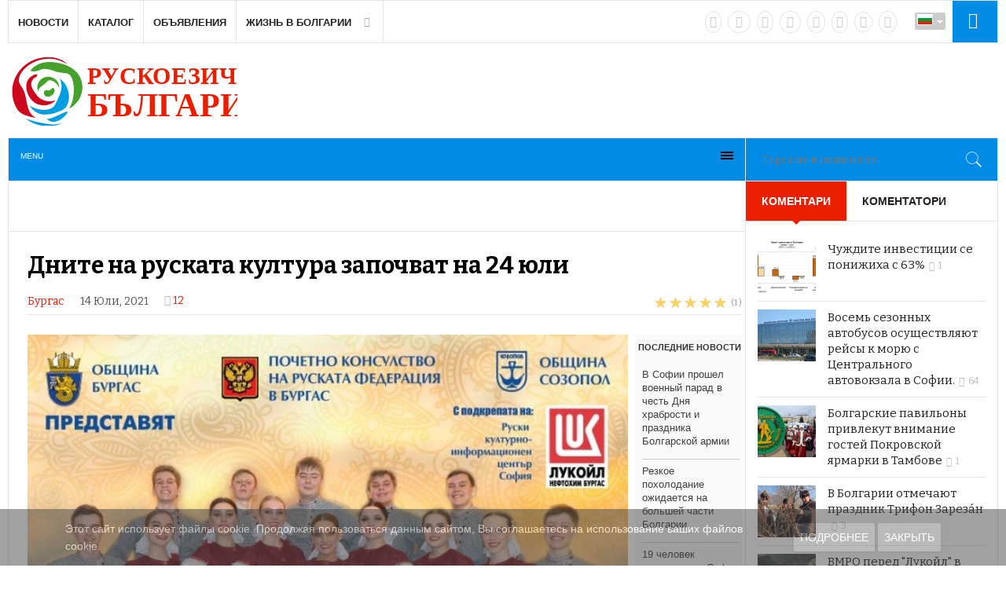

--- FILE ---
content_type: text/html; charset=utf-8
request_url: https://rus.bg/bg/regiony/burgas/burgas/33067-dnite-na-ruskata-kultura-zapochvat-na-24-yuli
body_size: 17874
content:
<!DOCTYPE html><html prefix="og: https://ogp.me/ns#" lang="ru-ru" prefix="og: https://ogp.me/ns# fb: https://www.facebook.com/2008/fbml og: https://opengraphprotocol.org/schema/"><head><meta name="viewport" content="width=device-width, initial-scale=1, maximum-scale=2.0"><base href="https://rus.bg/bg/regiony/burgas/burgas/33067-dnite-na-ruskata-kultura-zapochvat-na-24-yuli" /><meta http-equiv="content-type" content="text/html; charset=utf-8" /><meta name="keywords" content="дни российской культуры" /><meta property="og:url" content="https://rus.bg/bg/regiony/burgas/burgas/33067-dnite-na-ruskata-kultura-zapochvat-na-24-yuli" /><meta property="og:type" content="article" /><meta property="og:title" content="Дните на руската култура започват на 24 юли" /><meta property="og:description" content="В дните от 24 до 26 юли Бургас ще е сцена на руското изкуство. В афиша на проявата, която се реализира за 17-ти път в морския град, са включени две филмови прожекции, фотоизложба, а акцент е спектакълът на артистите от ансамбъл „Здравица” - град Ярославъл, Русия на 26 юли /понеделник/. Официалното о..." /><meta property="og:image" content="https://rus.bg/media/k2/items/cache/cf9aa1d4509a323cb99be7363b465567_M.jpg" /><meta name="image" content="https://rus.bg/media/k2/items/cache/cf9aa1d4509a323cb99be7363b465567_M.jpg" /><meta name="twitter:card" content="summary_large_image" /><meta name="twitter:site" content="@NewsBGru" /><meta name="twitter:title" content="Дните на руската култура започват на 24 юли" /><meta name="twitter:description" content="В дните от 24 до 26 юли Бургас ще е сцена на руското изкуство. В афиша на проявата, която се реализира за 17-ти път в морския град, са включени две фи..." /><meta name="twitter:image" content="https://rus.bg/media/k2/items/cache/cf9aa1d4509a323cb99be7363b465567_M.jpg" /><meta name="twitter:image:alt" content="Дните на руската култура започват на 24 юли" /><meta name="twitter:creator" content="@NewsBGru" /><meta name="twitter:image:src" content="https://rus.bg/media/k2/items/src/cf9aa1d4509a323cb99be7363b465567.jpg" /><meta property="og:locale" content="bg_BG" /><meta property="og:type" content="website" /><meta property="og:title" content="Дните на руската култура започват на 24 юли" /><meta property="og:description" content="В дните от 24 до 26 юли Бургас ще е сцена на руското изкуство. В афиша на проявата, която се реализира за 17-ти път в морския град, са включени две фи..." /><meta property="og:url" content="https://rus.bg/bg/regiony/burgas/burgas/33067-dnite-na-ruskata-kultura-zapochvat-na-24-yuli" /><meta property="og:site_name" content="Рускоезична България" /><meta property="og:image" content="https://rus.bg/media/k2/items/src/cf9aa1d4509a323cb99be7363b465567.jpg" /><meta property="og:image:width" content="829" /><meta property="og:image:height" content="466" /><meta property="og:headline" content="Дните на руската култура започват на 24 юли" /><meta name="description" content="В дните от 24 до 26 юли Бургас ще е сцена на руското изкуство. В афиша на проявата, която се реализира за 17-ти път в морския град, са включени две фи..." /><title>Дните на руската култура започват на 24 юли</title><link href="https://rus.bg/bg/regiony/burgas/burgas/33067-dnite-na-ruskata-kultura-zapochvat-na-24-yuli" rel="canonical" /><link href="https://rus.bg/bg/component/search/?Itemid=1022&amp;id=33067:dnite-na-ruskata-kultura-zapochvat-na-24-yuli&amp;format=opensearch" rel="search" title="Търсене Рускоезична България" type="application/opensearchdescription+xml" /><link href="//ajax.googleapis.com" rel="dns-prefetch preconnect" /><link href="//www.google-analytics.com" rel="dns-prefetch preconnect" /><link href="//fonts.googleapis.com" rel="dns-prefetch preconnect" /><link href="//pagead2.googlesyndication.com" rel="dns-prefetch preconnect" /><link href="//static.doubleclick.net" rel="dns-prefetch preconnect" /><link href="//www.youtube.com" rel="dns-prefetch preconnect" /><link href="//graph.facebook.com" rel="dns-prefetch preconnect" /><link href="//dn.api.twitter.com" rel="dns-prefetch preconnect" /><link href="//userapi.com" rel="dns-prefetch preconnect" /><link href="//vk.com" rel="dns-prefetch preconnect" /><link href="//mc.yandex.ru" rel="dns-prefetch preconnect" /><link href="https://rus.bg/apple-touch-icon.png" rel="apple-touch-icon" sizes="180x180" /><link href="https://rus.bg/favicon-32x32.png" rel="icon" sizes="32x32" type="image/png" /><link href="https://rus.bg/android-chrome-192x192.png" rel="icon" sizes="192x192" type="image/png" /><link href="https://rus.bg/favicon-16x16.png" rel="icon" sizes="16x16" type="image/png" /><link href="https://rus.bg/safari-pinned-tab.svg" rel="mask-icon" color="" /><link href="https://rus.bg/favicon.ico" rel="shortcut icon" /><link href="https://rus.bg/index.php/components/jursspublisher/yatableau" rel="yandex-tableau-widget" /><link href="https://cdn.jsdelivr.net/npm/magnific-popup@1.1.0/dist/magnific-popup.min.css" rel="stylesheet" type="text/css" /><link href="https://cdn.jsdelivr.net/npm/simple-line-icons@2.4.1/css/simple-line-icons.css" rel="stylesheet" type="text/css" /><link href="/templates/gk_news2/css/k2.css?v=2.10.3" rel="stylesheet" type="text/css" /><link href="/components/com_jcomments/tpl/news/style.css?v=3002" rel="stylesheet" type="text/css" /><link href="/media/com_proofreader/css/style.min.css" rel="stylesheet" type="text/css" /><link href="//fonts.googleapis.com/css?family=Bitter:400,700" rel="stylesheet" type="text/css" /><link href="/plugins/content/plg_jathumbnail/style.css" rel="stylesheet" type="text/css" /><link href="/media/system/css/modal.css" rel="stylesheet" type="text/css" /><link href="/templates/gk_news2/css/font-awesome.css" rel="stylesheet" type="text/css" /><link href="/templates/gk_news2/css/normalize.css" rel="stylesheet" type="text/css" /><link href="/templates/gk_news2/css/layout.css" rel="stylesheet" type="text/css" /><link href="/templates/gk_news2/css/joomla.css" rel="stylesheet" type="text/css" /><link href="/templates/gk_news2/css/system/system.css" rel="stylesheet" type="text/css" /><link href="/templates/gk_news2/css/template.css" rel="stylesheet" type="text/css" /><link href="/templates/gk_news2/css/menu/menu.css" rel="stylesheet" type="text/css" /><link href="/templates/gk_news2/css/gk.stuff.css" rel="stylesheet" type="text/css" /><link href="/templates/gk_news2/css/style1.css" rel="stylesheet" type="text/css" /><link href="/templates/gk_news2/css/typography/typography.style1.css" rel="stylesheet" type="text/css" /><link href="https://rus.bg/modules/mod_tabs_gk5/styles/backward-compatibility.css" rel="stylesheet" type="text/css" /><link href="/media/mod_jcomments_latest/css/style.css" rel="stylesheet" type="text/css" /><link href="/media/com_acymailing/css/module_default.css?v=1596955101" rel="stylesheet" type="text/css" /><link href="/modules/mod_jux_megamenu/assets/css/style.css" rel="stylesheet" type="text/css" /><link href="/modules/mod_jux_megamenu/assets/css/style/white.css" rel="stylesheet" type="text/css" /><link href="/modules/mod_jux_megamenu/assets/css/style_responsive.css" rel="stylesheet" type="text/css" /><link href="/media/mod_falang/css/template.css" rel="stylesheet" type="text/css" /><link href="/media/sourcecoast/css/sc_bootstrap.css" rel="stylesheet" type="text/css" /><link href="/media/sourcecoast/css/fontawesome/css/font-awesome.min.css" rel="stylesheet" type="text/css" /><link href="/media/sourcecoast/css/common.css" rel="stylesheet" type="text/css" /><link href="/media/sourcecoast/themes/sclogin/default.css" rel="stylesheet" type="text/css" /><link href="/plugins/system/addcookielaw/assets/css/default.css" rel="stylesheet" type="text/css" /><link href="/plugins/system/addcookielaw/assets/css/base.css" rel="stylesheet" type="text/css" /><style type="text/css">/* K2 - Magnific Popup Overrides */             .mfp-iframe-holder {padding:10px;}             .mfp-iframe-holder .mfp-content {max-width:100%;width:100%;height:100%;}             .mfp-iframe-scaler iframe {background:#fff;padding:10px;box-sizing:border-box;box-shadow:none;}            width: 50px; .childcontent .gkcol { width: 170px; } h1,h2, .gkPopupWrap h3, article header ul, .nspHeader, .gkwTemp, #gkSearch #mod-search-searchword, .box.highlights .nspInfo, .box.highlights .nspText, .gkNspPM-VideoList h3, #ezblog-body.forFeatured > #ezblog-label, .blog-read header .blog-brief, #ezblog-body .archive-list.for-search li h3 a { font-family: 'Bitter', Arial, sans-serif; } h3,h4,h5,h6, body, body button, button, .button, input.button, span.button, button.button, div.button, input[type="submit"], input[type="button"], .pagenav-prev a, .pagenav-next a, .readon, #gkMainbody .itemReadMore, #gkMainbody .readmore > a, .button.invert:active, .button.invert:focus, .button.invert:hover, #gkUpdates, #gkMainMenu, .gkMenu > ul li div.childcontent li, #gkLogo.text, #system-message, #gkMenuOverlayHeader, #gkMenuOverlayContent, .nspMain.nsp-list .nspHeader, .items-more > h2  { font-family: Arial, Helvetica, sans-serif; } .blank { font-family: Arial, Helvetica, sans-serif; } .blank { font-family: Arial, Helvetica, sans-serif; } #gkSidebarRight { width: 25.5%; } #gkSearch { width: 25.5%; } #gkHighlights { width: 74.5%; } #gkContent { background-image: none!important; } #gkPageContent { width: 100%; } #gkPageContent > div { width: 74.5%; } #gkContent { width: 100%; } .gkPage { max-width: 1410px; } #gkContentWrap > div { width: 100%; } #menu4165 > div, #menu4165 > div > .childcontent-inner { width: 170px; } #gk-tabs-953 .gkTabsContainer0, #gk-tabs-953 .gkTabsContainer1, #gk-tabs-953 .gkTabsContainer2 { height: 200px; } @media only screen and (max-width: 480px) {  #mediastopcheck_fixedg { visibility:hidden }} #js-mainnav.white ul.level1 .childcontent { margin: -20px 0 0 -30px; }</style><script type="application/json" class="joomla-script-options new">{"csrf.token":"325d5ed5e0d238943bbd612957eee299","system.paths":{"root":"","base":""}}</script><script src="/media/jui/js/jquery.min.js?4069becedc1f854daccfda9038f95d34" type="text/javascript"></script><script src="/media/jui/js/jquery-noconflict.js?4069becedc1f854daccfda9038f95d34" type="text/javascript"></script><script src="/media/jui/js/jquery-migrate.min.js?4069becedc1f854daccfda9038f95d34" type="text/javascript"></script><script src="https://cdn.jsdelivr.net/npm/magnific-popup@1.1.0/dist/jquery.magnific-popup.min.js" type="text/javascript"></script><script src="/media/k2/assets/js/k2.frontend.js?v=2.10.3&b=20200429&sitepath=/" type="text/javascript"></script><script src="/components/com_jcomments/js/jcomments-v2.3.js?v=12" type="text/javascript"></script><script src="/components/com_jcomments/libraries/joomlatune/ajax.js?v=4" type="text/javascript"></script><script src="https://rus.bg/modules/mod_jtricks_fixed_n_sticky/fixed_n_sticky-1.4.js" type="text/javascript"></script><script src="/media/system/js/mootools-core.js?4069becedc1f854daccfda9038f95d34" type="text/javascript"></script><script src="/media/system/js/core.js?4069becedc1f854daccfda9038f95d34" type="text/javascript"></script><script src="/media/system/js/mootools-more.js?4069becedc1f854daccfda9038f95d34" type="text/javascript"></script><script src="https://rus.bg/modules/mod_news_pro_gk5/interface/scripts/engine.mootools.js" type="text/javascript"></script><script src="/media/com_proofreader/js/jquery.proofreader.min.js" type="text/javascript"></script><script src="/media/jui/js/bootstrap.min.js?4069becedc1f854daccfda9038f95d34" type="text/javascript"></script><script src="/media/system/js/modal.js?4069becedc1f854daccfda9038f95d34" type="text/javascript"></script><script src="https://rus.bg/templates/gk_news2/js/modernizr.js" type="text/javascript"></script><script src="https://rus.bg/templates/gk_news2/js/gk.scripts.js" type="text/javascript"></script><script src="https://rus.bg/templates/gk_news2/js/gk.menu.js" type="text/javascript"></script><script src="https://rus.bg/templates/gk_news2/js/fitvids.jquery.js" type="text/javascript"></script><script src="https://rus.bg/media/juloalib/js/noconflict.js" type="text/javascript"></script><script src="https://rus.bg/modules/mod_tabs_gk5/scripts/engine.jquery.js" type="text/javascript"></script><script src="https://rus.bg/media/system/js/core.js?v=1621859212" type="text/javascript"></script><script src="/media/com_acymailing/js/acymailing_module.js?v=581" type="text/javascript" async="async"></script><script src="/modules/mod_jux_megamenu/assets/js/HoverIntent.js" type="text/javascript"></script><script src="/modules/mod_jux_megamenu/assets/js/script.js" type="text/javascript"></script><script src="/media/sourcecoast/js/jq-bootstrap-1.8.3.js" type="text/javascript"></script><script src="/plugins/system/addcookielaw/assets/js/material.js" type="text/javascript"></script><script src="/plugins/system/addcookielaw/assets/js/main.js" type="text/javascript"></script><script src="/plugins/system/addcookielaw/assets/js/js.cookie.js" type="text/javascript"></script><script type="application/x-k2-headers">
{"Last-Modified": "Wed, 14 Jul 2021 08:15:11 GMT", "ETag": "d51f57ad3c5160d82c54ab757a360db2"}
	</script><script type="application/ld+json">

        {
          "@context": "https://schema.org",
          "@type": "Article",
          "mainEntityOfPage": {
            "@type": "WebPage",
            "@id": "https://rus.bg/bg/regiony/burgas/burgas/33067-dnite-na-ruskata-kultura-zapochvat-na-24-yuli"
          },
          "url": "https://rus.bg/bg/regiony/burgas/burgas/33067-dnite-na-ruskata-kultura-zapochvat-na-24-yuli",
          "headline": "Дните на руската култура започват на 24 юли",
          "image": [
            "https://rus.bg/media/k2/items/cache/cf9aa1d4509a323cb99be7363b465567_XL.jpg",
            "https://rus.bg/media/k2/items/cache/cf9aa1d4509a323cb99be7363b465567_L.jpg",
            "https://rus.bg/media/k2/items/cache/cf9aa1d4509a323cb99be7363b465567_M.jpg",
            "https://rus.bg/media/k2/items/cache/cf9aa1d4509a323cb99be7363b465567_S.jpg",
            "https://rus.bg/media/k2/items/cache/cf9aa1d4509a323cb99be7363b465567_XS.jpg",
            "https://rus.bg/media/k2/items/cache/cf9aa1d4509a323cb99be7363b465567_Generic.jpg"
          ],
          "datePublished": "2021-07-14 08:15:11",
          "dateModified": "2021-07-14 08:15:11",
          "author": {
            "@type": "Person",
            "name": "RusBG",
            "url": "https://rus.bg/bg/regiony/burgas/author/148-rusbg"
          },
          "publisher": {
            "@type": "Organization",
            "name": "Русская Болгария",
            "url": "https://rus.bg/",
            "logo": {
              "@type": "ImageObject",
              "name": "Русская Болгария",
              "width": "",
              "height": "",
              "url": "https://rus.bg/"
            }
          },
          "articleSection": "https://rus.bg/bg/regiony/burgas",
          "keywords": "дни российской культуры",
          "description": "В дните от 24 до 26 юли Бургас ще е сцена на руското изкуство. В афиша на проявата, която се реализира за 17-ти път в морския град, са включени две филмови прожекции, фотоизложба, а акцент е спектакълът на артистите от ансамбъл „Здравица” - град Ярославъл, Русия на 26 юли /понеделник/. Официалното откриване на Дните на руската култура в Бургас ще започне от 19.00 часа на 24 юли /събота/ с представяне на фотоизложба от Руския културно-информационен център – София. Експозицията ще очаква посетители в зала „Георги Баев” на КЦ „Морско казино”. Следва филмовата прожекция „Брестката крепост” на реж. Александър Котт от 20.30 часа на сцена „Охлюва”. Неделя, 25 юли, ще бъде прожектиран филмът „Капитан Холивуд”, с реж. Евгений Татаров. В последния ден от събитието, 26 юли, от 20.30 часа на сцена „Охлюва“ артистите от ансамбъл „Здравица” ще демонстрират хореография, основана на народния танц, съпътствана от вдъхновяваща енергия и колоритна музика. Всички събития са с вход свободен и са организирани от Община Бургас, съвместно с Почетното консулство на Руската федерация в Бургас.",
          "articleBody": "В дните от 24 до 26 юли Бургас ще е сцена на руското изкуство. В афиша на проявата, която се реализира за 17-ти път в морския град, са включени две филмови прожекции, фотоизложба, а акцент е спектакълът на артистите от ансамбъл „Здравица” - град Ярославъл, Русия на 26 юли /понеделник/. Официалното откриване на Дните на руската култура в Бургас ще започне от 19.00 часа на 24 юли /събота/ с представяне на фотоизложба от Руския културно-информационен център – София. Експозицията ще очаква посетители в зала „Георги Баев” на КЦ „Морско казино”. Следва филмовата прожекция „Брестката крепост” на реж. Александър Котт от 20.30 часа на сцена „Охлюва”. Неделя, 25 юли, ще бъде прожектиран филмът „Капитан Холивуд”, с реж. Евгений Татаров. В последния ден от събитието, 26 юли, от 20.30 часа на сцена „Охлюва“ артистите от ансамбъл „Здравица” ще демонстрират хореография, основана на народния танц, съпътствана от вдъхновяваща енергия и колоритна музика. Всички събития са с вход свободен и са организирани от Община Бургас, съвместно с Почетното консулство на Руската федерация в Бургас."
        }
        
	</script><script type="text/javascript">
jQuery(function($) {
			SqueezeBox.initialize({});
			initSqueezeBox();
			$(document).on('subform-row-add', initSqueezeBox);

			function initSqueezeBox(event, container)
			{
				SqueezeBox.assign($(container || document).find('a.modal').get(), {
					parse: 'rel'
				});
			}
		});

		window.jModalClose = function () {
			SqueezeBox.close();
		};

		// Add extra modal close functionality for tinyMCE-based editors
		document.onreadystatechange = function () {
			if (document.readyState == 'interactive' && typeof tinyMCE != 'undefined' && tinyMCE)
			{
				if (typeof window.jModalClose_no_tinyMCE === 'undefined')
				{
					window.jModalClose_no_tinyMCE = typeof(jModalClose) == 'function' ? jModalClose : false;

					jModalClose = function () {
						if (window.jModalClose_no_tinyMCE) window.jModalClose_no_tinyMCE.apply(this, arguments);
						tinyMCE.activeEditor.windowManager.close();
					};
				}

				if (typeof window.SqueezeBoxClose_no_tinyMCE === 'undefined')
				{
					if (typeof(SqueezeBox) == 'undefined') SqueezeBox = {};
					window.SqueezeBoxClose_no_tinyMCE = typeof(SqueezeBox.close) == 'function' ? SqueezeBox.close : false;

					SqueezeBox.close = function () {
						if (window.SqueezeBoxClose_no_tinyMCE) window.SqueezeBoxClose_no_tinyMCE.apply(this, arguments);
						tinyMCE.activeEditor.windowManager.close();
					};
				}
			}
		};
		
 $GKMenu = { height:false, width:false, duration: 250 };
$GK_TMPL_URL = "https://rus.bg/templates/gk_news2";

$GK_URL = "https://rus.bg/";
	if(typeof acymailing == 'undefined'){
					var acymailing = Array();
				}
				acymailing['NAMECAPTION'] = 'Име';
				acymailing['NAME_MISSING'] = 'Моля въведете вашето име';
				acymailing['EMAILCAPTION'] = 'E-mail';
				acymailing['VALID_EMAIL'] = 'Моля въведете валиден E-mail адрес';
				acymailing['ACCEPT_TERMS'] = 'Моля, проверете условията';
				acymailing['CAPTCHA_MISSING'] = 'Моля въведете символи';
				acymailing['NO_LIST_SELECTED'] = 'Моля изберете списъците , към които желаете да се абонирате';
		
		acymailing['level'] = 'enterprise';
		acymailing['reqFieldsformAcymailing83591'] = Array('name','html');
		acymailing['validFieldsformAcymailing83591'] = Array('Моля въведете стойност за полето Име','Моля въведете стойност за полето Получаване');
acymailing['excludeValuesformAcymailing83591'] = Array();
acymailing['excludeValuesformAcymailing83591']['email'] = 'E-mail';
jQuery(function($) {
			 $('1').each(function() {
				var title = $(this).attr('title');
				if (title) {
					var parts = title.split('::', 2);
					var mtelement = document.id(this);
					mtelement.store('tip:title', parts[0]);
					mtelement.store('tip:text', parts[1]);
				}
			});
			var JTooltips = new Tips($('1').get(), {"maxTitleChars": 50,"fixed": false});
		});if (typeof jfbcJQuery == "undefined") jfbcJQuery = jQuery;
	</script><link rel="apple-touch-icon" href="https://rus.bg/templates/gk_news2/images/touch-device.png"><link rel="apple-touch-icon-precomposed" href="https://rus.bg/templates/gk_news2/images/touch-device.png"><link rel="alternate" href="https://rus.bg/regiony/burgas/burgas/33067-s-24-po-26-iyulya-v-burgase-projdut-dni-rossijskoj-kultury" hreflang="ru" /><link rel="alternate" href="https://rus.bg/regiony/burgas/burgas/33067-s-24-po-26-iyulya-v-burgase-projdut-dni-rossijskoj-kultury" hreflang="x-default" /><link rel="alternate" href="https://rus.bg/bg/regiony/burgas/burgas/33067-dnite-na-ruskata-kultura-zapochvat-na-24-yuli" hreflang="bg" /><script type="application/ld+json">{"@context":"https:\/\/schema.org","@type":"WebSite","name":"\u0420\u0443\u0441\u043a\u043e\u0435\u0437\u0438\u0447\u043d\u0430 \u0411\u044a\u043b\u0433\u0430\u0440\u0438\u044f","url":"https:\/\/rus.bg\/","potentialAction":{"@type":"SearchAction","target":"https:\/\/rus.bg\/poisk-novostej{search_term_string}","query-input":"required name=search_term_string"}}</script><script type="application/ld+json">{"@context":"https:\/\/schema.org","@type":"Organization","url":"https:\/\/rus.bg\/","logo":"https:\/\/rus.bg\/images\/jursspublisher\/logos\/rus-bulgaria-600.jpg"}</script><script type="application/ld+json">{"@context":"https:\/\/schema.org","@type":"Organization","name":"\u0420\u0443\u0441\u043a\u043e\u0435\u0437\u0438\u0447\u043d\u0430 \u0411\u044a\u043b\u0433\u0430\u0440\u0438\u044f","url":"https:\/\/rus.bg\/","sameAs":[["https:\/\/vk.com\/newsbg","https:\/\/www.facebook.com\/NewsBg.ru","https:\/\/twitter.com\/NewsBGru","https:\/\/plus.google.com\/101349947240416906364","https:\/\/ok.ru\/group\/55811854368831","https:\/\/www.instagram.com\/newsbg\/","https:\/\/www.instagram.com\/newsbg\/"]]}</script><link rel="stylesheet" href="https://rus.bg/templates/gk_news2/css/small.desktop.css" media="(max-width: 1410px)" /><link rel="stylesheet" href="https://rus.bg/templates/gk_news2/css/tablet.css" media="(max-width: 1100px)" /><link rel="stylesheet" href="https://rus.bg/templates/gk_news2/css/small.tablet.css" media="(max-width: 840px)" /><link rel="stylesheet" href="https://rus.bg/templates/gk_news2/css/mobile.css" media="(max-width: 640px)" /><link rel="stylesheet" href="https://rus.bg/templates/gk_news2/css/override.css" /><!--[if IE 9]><link rel="stylesheet" href="https://rus.bg/templates/gk_news2/css/ie/ie9.css" type="text/css" /> <![endif]--><!--[if IE 8]><link rel="stylesheet" href="https://rus.bg/templates/gk_news2/css/ie/ie8.css" type="text/css" /> <![endif]--><!--[if lte IE 7]><link rel="stylesheet" href="https://rus.bg/templates/gk_news2/css/ie/ie7.css" type="text/css" /> <![endif]--><!--[if lte IE 9]><script type="text/javascript" src="https://rus.bg/templates/gk_news2/js/ie.js"></script><![endif]--><!--[if (gte IE 6)&(lte IE 8)]><script type="text/javascript" src="https://rus.bg/templates/gk_news2/js/respond.js"></script><script type="text/javascript" src="http://html5shim.googlecode.com/svn/trunk/html5.js"></script><![endif]--><script async src="//pagead2.googlesyndication.com/pagead/js/adsbygoogle.js"></script><script> (adsbygoogle = window.adsbygoogle || []).push({ google_ad_client: "ca-pub-6423296977898761", enable_page_level_ads: true }); </script><meta name="yandex-verification" content="c57e021a8dbe23e6" /><meta name='yandex-verification' content='41a2664cdb976c3d' /><meta name="google-site-verification" content="uH9DYW2E88uNO53t6AlC7TUWyP3uoEHyFQ5JjlM77kM" /><meta name='wmail-verification' content='2e8e02f59e704ce5f8422e79e8ea5e36' /><meta name="google-site-verification" content="nJY80JI7Yj9G8QRkOhy10yn2edlbS_98i7UP1jWSgj4" /><meta name='advmaker-verification' content='0af55179c17cecefa4bb83a85907e047'/><meta name='yandex-verification' content='7647d18e5a178321' /><meta name="yandex-verification" content="41a2664cdb976c3d" /><meta name="google-site-verification" content="nJY80JI7Yj9G8QRkOhy10yn2edlbS_98i7UP1jWSgj4" /><script async src="//pagead2.googlesyndication.com/pagead/js/adsbygoogle.js"></script><script>
   (adsbygoogle = window.adsbygoogle || []).push({
     google_ad_client: "ca-pub-6423296977898761",
     enable_page_level_ads: true
   });
</script><script charset="UTF-8" src="//cdn.sendpulse.com/28edd3380a1c17cf65b137fe96516659/js/push/99ea0cca15107dbf38c45a840b78de61_1.js" async></script></head><body data-tablet-width="1100" data-tablet-small-width="840" data-mobile-width="640"><div class="addcookielaw --bottom" data-thumbprint="1446060305890" data-mode="informational_only"><div class="addcookielaw__wrapper"><div class="addcookielaw__text"> Этот сайт использует файлы cookie. Продолжая пользоваться данным сайтом, Вы соглашаетесь на использование ваших файлов cookie.</div><div class="addcookielaw__actions"> <a href="/bg/cookie-policy" class="addcookielaw__button --policy mdl-button mdl-js-button mdl-button--raised mdl-js-ripple-effect mdl-button--accent"> Подробнее </a> <a class="addcookielaw__button --consent mdl-button mdl-js-button mdl-button--raised mdl-js-ripple-effect mdl-button--accent"> Закрыть </a></div></div></div><script type="text/javascript">var _gaq = _gaq || []; _gaq.push(['_setAccount', 'UA-72221204-1']); _gaq.push(['_trackPageview']);(function() { var ga = document.createElement('script'); ga.type = 'text/javascript'; ga.async = true;ga.src = ('https:' == document.location.protocol ? 'https://ssl' : 'http://www') + '.google-analytics.com/ga.js';var s = document.getElementsByTagName('script')[0]; s.parentNode.insertBefore(ga, s); })();</script><div id="gkBg" class="gkPage"><div id="gkTopNav"><div id="gkMainMenu" class="gkMenuClassic"> <nav id="gkExtraMenu" class="gkMenu"><ul class="gkmenu level0"><li class="first"><a href="https://rus.bg/" class=" first" id="menu640" >Новости</a></li><li ><a href="/bg/katalog" id="menu1843" >Каталог</a></li><li ><a href="/bg/objavleniya" id="menu1017" >Объявления</a></li><li class="last haschild"><a href="#" class=" last haschild" id="menu4165" >Жизнь в Болгарии</a><div class="childcontent"><div class="childcontent-inner"><div class="gkcol gkcol1 first"><ul class="gkmenu level1"><li class="first"><a href="/bg/zhizn-v-bolgarii/nashi-v-bolgarii" class=" first" id="menu5847" >Наши в Болгарии</a></li><li ><a href="/bg/zhizn-v-bolgarii/immigratsiya" id="menu4166" >Иммиграция</a></li><li ><a href="/bg/zhizn-v-bolgarii/obrazovanie" id="menu5850" >Образование</a></li><li class="last"><a href="/bg/zhizn-v-bolgarii/dostoprimechatelnosti" class=" last" id="menu5848" >Достопримечательности</a></li></ul></div></div></div></li></ul> </nav></div><div id="gkMobileMenu" class="gkPage"> <i id="mobile-menu-toggler" class="fa fa-bars"></i> <select id="mobileMenu" onChange="window.location.href=this.value;" class="chzn-done"><option value="https://rus.bg/">Новости</option><option value="/bg/katalog">Каталог</option><option value="/bg/objavleniya">Объявления</option><option value="#">Жизнь в Болгарии</option><option value="/bg/zhizn-v-bolgarii/nashi-v-bolgarii">&mdash; Наши в Болгарии</option><option value="/bg/zhizn-v-bolgarii/immigratsiya">&mdash; Иммиграция</option><option value="/bg/zhizn-v-bolgarii/obrazovanie">&mdash; Образование</option><option value="/bg/zhizn-v-bolgarii/dostoprimechatelnosti">&mdash; Достопримечательности</option> </select></div><div id="gkLogin"><div class="sourcecoast sclogin-modal-links sclogin" id="gkLogin"><a href="#login-modal" role="button" data-toggle="sc-modal"><i class="fa fa-sign-in" style="color: #fff!important; font-size: 20px; padding: 0;"></i></a></div><div id="login-modal" class="sourcecoast modal fade" tabindex="-1" role="dialog" aria-labelledby="login-modalLabel" aria-hidden="true" style="display:none"><div class="modal-header"><button type="button" class="close" data-dismiss="sc-modal" aria-hidden="true">&times;</button><span class="modal-title">Вход на сайт</span></div><div class="modal-body"><div class="sclogin sourcecoast" id="sclogin-1068"><div class="row-fluid"><div class="sclogin-joomla-login vertical span12"><form action="https://rus.bg/bg/regiony/burgas" method="post" id="sclogin-form1068"><fieldset class="input-block-level userdata"><div class="control-group" id="form-sclogin-username"><div class="controls input-block-level"><div class="input-append input-block-level"> <input name="username" tabindex="0" autofocus class="sclogin-username input-block-level" alt="username" type="text" placeholder="потребителско име" required aria-required="true"></div></div></div><div class="control-group" id="form-sclogin-password"><div class="controls input-block-level"><div class="input-append input-block-level"> <input id="sclogin-passwd1068" name="password" tabindex="0" class="sclogin-passwd input-block-level" alt="password" type="password" placeholder="парола" required aria-required="true"><script>
function showpsw() {
 var x = document.getElementById("sclogin-passwd1068");
 var eye = document.getElementById("sc-eye-sclogin-passwd1068");
 if (x.type === "password") {
  x.type = "text";
  eye.className = " field-icon";
 } else {
  x.type = "password";
  eye.className = " field-icon";
 }
}</script><a onclick="showpsw()"><span class=" field-icon" id="sc-eye-sclogin-passwd1068"></span></a></div></div></div><div class="control-group" id="form-sclogin-submitcreate"> <button type="submit" name="Submit" ">вход</button> <a class="button" href="/bg/zaregistrirovatsya">регистрация</a></div> <br><br><div class="control-group" id="form-sclogin-remember"> <label for="sclogin-remember"> <input id="sclogin-remember" type="checkbox" name="remember" class="inputbox" checked value="yes" alt="Remember Me" /> Запомни ме              </label></div><input type="hidden" name="option" value="com_users"/><input type="hidden" name="task" value="user.login"/><input type="hidden" name="return" value="aHR0cHM6Ly9ydXMuYmcvYmcvcmVnaW9ueS9idXJnYXMvYnVyZ2FzLzMzMDY3LWRuaXRlLW5hLXJ1c2thdGEta3VsdHVyYS16YXBvY2h2YXQtbmEtMjQteXVsaQ=="/><input type="hidden" name="mod_id" value="1068"/><input type="hidden" name="325d5ed5e0d238943bbd612957eee299" value="1" /><ul><li><a href="/bg/vosstanovit-imya-polzovatelya">забравено потребителско име?</a></li><li><a href="/bg/vosstanovit-parol">забравена парола?</a></li></ul></fieldset></form></div></div><div class="clearfix"></div></div></div></div><script type="text/javascript">
        jfbcJQuery(document).ready(function() {
          jfbcJQuery("#login-modal").appendTo("body");
        });jfbcJQuery("#login-modal").on("shown.bs.modal", function () {
        jfbcJQuery("#sclogin-username").focus();
      });jfbcJQuery("#login-modal").on("show", function() {
      jfbcJQuery("#login-modal").css({"margin-left": function() {return -(jfbcJQuery("#login-modal").width() / 2)}})
    });
    </script></div><div id="gkLag"><div class="mod-languages advanced-dropdown"><form name="lang" method="post" action="https://rus.bg/bg/regiony/burgas/burgas/33067-dnite-na-ruskata-kultura-zapochvat-na-24-yuli"><script type="application/javascript">
      jQuery(function() {
        var speed = 150;
        jQuery('div.advanced-dropdown').hover(
          function()
          {
            jQuery(this).find('ul').filter(':not(:animated)').slideDown({duration: speed});
          },
          function()
          {
            jQuery(this).find('ul').filter(':not(:animated)').slideUp({duration: speed});
          }
        );
      });
    </script><a href="javascript:;" class="langChoose"> <img src="/media/mod_falang/images/bg_bg.gif" alt="Български" title="Български" />                    <span class="caret"></span> </a><ul class="lang-inline" style="display: none"><li class="" dir="ltr"> <a href="/ru/regiony/burgas/burgas/33067-s-24-po-26-iyulya-v-burgase-projdut-dni-rossijskoj-kultury"> <img src="/media/mod_falang/images/ru_ru.gif" alt="Русский" title="Русский" />                                                              </a></li><li class="lang-active" dir="ltr"> <a href="/bg/regiony/burgas/burgas/33067-dnite-na-ruskata-kultura-zapochvat-na-24-yuli"> <img src="/media/mod_falang/images/bg_bg.gif" alt="Български" title="Български" />                                                 <i class="fa fa-check lang_checked"></i>               </a></li></ul></form></div></div><div id="gkSocial"><div class="custom " ><a href="https://vk.com/newsbg" target="_blank" rel="nofollow noopener noreferrer" class="external-link" title="VK"><i class="fa fa-vk"></i></a> <a href="https://www.facebook.com/NewsBg.ru" target="_blank" rel="nofollow noopener noreferrer" class="external-link" title="facebook"><i class="fa fa-facebook"></i></a> <a href="https://twitter.com/NewsBGru" target="_blank" rel="nofollow noopener noreferrer" class="external-link" title="twitter"><i class="fa fa-twitter"></i></a> <a href="https://ok.ru/group/55811854368831" target="_blank" rel="nofollow noopener noreferrer" class="external-link" title="odnoklassniki"><i class="fa fa-odnoklassniki"></i></a> <a href="https://www.instagram.com/newsbg/" target="_blank" rel="nofollow noopener noreferrer" class="external-link" title="instagram"><i class="fa fa-instagram"></i></a> <a href="https://t.me/RusBG" target="_blank" rel="nofollow noopener noreferrer" class="external-link" title="Telegram"><i class="fa fa-paper-plane"></i></a> <a href="https://invite.viber.com/?g2=AQA79IFtApulAEkhTJqve%2FcSsGdwkzBWgPUuDgHlz7bNmq8CGMiXY1bZVef2FqwD&lang=ru" target="_blank" rel="nofollow noopener noreferrer" class="external-link" title="viber"><i class="fa fa-phone"></i></a> <a href="/vse-novosti?format=feed" target="_blank" rel="noopener noreferrer" title="rss"><i class="fa fa-rss"></i></a></div></div></div><div id="gkTopBar" data-menu-type="classic"><a href="https://rus.bg/" id="gkLogo" class="cssLogobg"></a><div id="gkBannerTop"><div class="bannergroup"></div></div><div id="gkToolbar"><div id="gkHighlights"><div id="js-mainnav" class="clearfix megamenu horizontal left white"><div id="js-megaMenuToggle" class="megaMenuToggle"> Menu <span class="megaMenuToggle-icon"></span></div><div class="js-megamenu clearfix" id="js-meganav"><ul class="megamenu level0"><li class="mega first submenu-align-auto"><a href="/bg/vse-novosti" class="mega first " id="menu1159" title="Все новости" ><img src="/images/icons/alll.png" alt="Все новости" /></a></li><li class="mega submenu-align-auto"><a href="/bg/obschestvo" class="mega " id="menu2239" ><span class="menu-title">Общество</span></a></li><li class="mega haschild active submenu-align-auto"><a href="/bg/regiony" class="mega haschild active " id="menu1160" ><span class="menu-title">Регионы</span></a><div class="childcontent cols1 "><div class="childcontent-inner-wrap"><div class="childcontent-inner clearfix" style="width: 200px;"><div class="megacol column1 first" style="width: autopx;"><ul class="megamenu level1"><li class="mega first submenu-align-auto"><a href="/bg/regiony/sofija" class="mega first " id="menu3592" ><span class="menu-title">София</span></a></li><li class="mega submenu-align-auto"><a href="/bg/regiony/plovdiv" class="mega " id="menu1020" ><span class="menu-title">Пловдив</span></a></li><li class="mega submenu-align-auto"><a href="/bg/regiony/varna" class="mega " id="menu1021" ><span class="menu-title">Варна</span></a></li><li class="mega last active submenu-align-auto"><a href="/bg/regiony/burgas" class="mega last active " id="menu1022" ><span class="menu-title">Бургас</span></a></li></ul></div></div></div></div></li><li class="mega submenu-align-auto"><a href="/bg/ekonomika" class="mega " id="menu972" ><span class="menu-title">Экономика</span></a></li><li class="mega submenu-align-auto"><a href="/bg/turizm" class="mega " id="menu976" ><span class="menu-title">Туризм</span></a></li><li class="mega submenu-align-auto"><a href="/bg/nedvizhimost" class="mega " id="menu977" ><span class="menu-title">Недвижимость</span></a></li><li class="mega submenu-align-auto"><a href="/bg/kultura" class="mega " id="menu1161" ><span class="menu-title">Культура</span></a></li><li class="mega submenu-align-auto"><a href="/bg/proisshestvija" class="mega " id="menu1764" ><span class="menu-title">Происшествия</span></a></li><li class="mega submenu-align-auto"><a href="/bg/sport" class="mega " id="menu1675" ><span class="menu-title">Спорт</span></a></li><li class="mega submenu-align-auto"><a href="/bg/pogoda" class="mega " id="menu980" ><span class="menu-title">Погода</span></a></li><li class="mega last haschild submenu-align-auto"><span class="mega last haschild " id="menu1264" ><span class="menu-title">Еще</span></span><div class="childcontent cols1 "><div class="childcontent-inner-wrap"><div class="childcontent-inner clearfix" style="width: 200px;"><div class="megacol column1 first" style="width: autopx;"><ul class="megamenu level1"><li class="mega first submenu-align-auto"><a href="/bg/esche/smi-o-bolgarii" class="mega first " id="menu979" ><span class="menu-title">Болгария в СМИ</span></a></li><li class="mega submenu-align-auto"><a href="/bg/esche/stil-zhizni" class="mega " id="menu978" ><span class="menu-title">Стиль жизни</span></a></li><li class="mega last submenu-align-auto"><a href="/bg/esche/interesno" class="mega last " id="menu1122" ><span class="menu-title">Интересно</span></a></li></ul></div></div></div></div></li></ul></div></div><script type="text/javascript">
		var megamenu = new jsMegaMenuMoo ('js-meganav', {
			'bgopacity': 0,
			'animation': 'slide',
			'delayHide': 100,
			'menutype': 'horizontal',
			'direction':'down',
			'action':'mouseenter',
			'tips': false,
			'duration': 300,
			'hover_delay': 250,
			'sticky': 0,
			'menu_alignment': 'left',
			'sticky_alignment': 'center'
		});
	</script></div><div id="gkSearch"><form action="/bg/regiony/burgas" method="post"><div class="search"> <input name="searchword" id="mod-search-searchword" maxlength="200" class="inputbox" type="text" size="50" placeholder="Търсене в новините" /> <input type="hidden" name="task" value="search" /> <input type="hidden" name="option" value="com_search" /> <input type="hidden" name="Itemid" value="1022" /></div></form></div></div></div><div id="gkPageContent"><div> <section id="gkContent"><div id="gkContentWrap"><div class="gk-content-inset"> <section id="gkMainbodyTop"><div class="box desk"><div class="content"><div class="bannergroup desk"></div></div></div> </section> <section id="gkMainbody"> <article id="k2Container" class="itemView"> <header><h1>Дните на руската култура започват на 24 юли</h1><ul><li><span></span> <a href="/bg/regiony/burgas">Бургас</a></li><li> <time datetime="2021-07-14T11:15:11+03:00">14 Юли, 2021</time></li><li class="itemComments"> <i class="fa fa-comments" style="color: #bcbcbc!important;"></i><a href="/bg/regiony/burgas/burgas/33067-dnite-na-ruskata-kultura-zapochvat-na-24-yuli#comments" title=" 12"> 12</a></li><li style="float: right"><div class="itemRatingBlock"><div class="itemRatingForm"><ul class="itemRatingList"><li class="itemCurrentRating" id="itemCurrentRating33067" style="width:100%;"></li><li> <a href="#" data-id="33067" title="1 звезда от максимум 5" class="one-star">1</a></li><li> <a href="#" data-id="33067" title="2 звезди от максимум 5" class="two-stars">2</a></li><li> <a href="#" data-id="33067" title="3 звезди от максимум 5" class="three-stars">3</a></li><li> <a href="#" data-id="33067" title="4 звезди от максимум 5" class="four-stars">4</a></li><li> <a href="#" data-id="33067" title="5 звезди от максимум 5" class="five-stars">5</a></li></ul><div id="itemRatingLog33067" class="itemRatingLog"> (1 )</div></div></div></li></ul> </header><div class="itemBodyWrap"><div class="itemBody gkHasAside"><div class="itemImageBlock"> <span class="itemImage modal"> <img src="/media/k2/items/cache/cf9aa1d4509a323cb99be7363b465567_L.jpg" alt="Дните на руската култура започват на 24 юли" style="width:<?php echo $this->item->imageWidth; ?>px; height:auto;" /></span></div><div class="itemFullText"><div class="itemAuthorContent"><div><h3></h3><ul><a class="itemRelImageWrap" href="/bg/regiony/burgas/burgas/30736-v-burgase-i-sozopole-projdut-dni-rossijskoj-kul-tury"><img style="width:157px;height:auto;" class="itemRelImg" src="/media/k2/items/cache/67a5b6d61e7beb622bc040801345d31c_S.jpg" alt="В Бургасе и Созополе пройдут Дни российской культуры" /></a><a class="itemRelTitle" href="/bg/regiony/burgas/burgas/30736-v-burgase-i-sozopole-projdut-dni-rossijskoj-kul-tury">В Бургасе и Созополе пройдут Дни российской культуры</a><a class="itemRelImageWrap" href="/bg/kultura/kultura/27118-dni-rossijskoj-kultury-prokhodyat-v-gorode-dobrich"><img style="width:157px;height:auto;" class="itemRelImg" src="/media/k2/items/cache/8dab0272153257b0a66964aa6375bdf8_S.jpg" alt="Дни российской культуры проходят в городе Добрич" /></a><a class="itemRelTitle" href="/bg/kultura/kultura/27118-dni-rossijskoj-kultury-prokhodyat-v-gorode-dobrich">Дни российской культуры проходят в городе Добрич</a><a class="itemRelImageWrap" href="/bg/esche/interesno/interesno/27084-den-na-ruskata-kultura-v-kamchiya"><img style="width:157px;height:auto;" class="itemRelImg" src="/media/k2/items/cache/bd5256cf385a8487eda3244e67348f18_S.jpg" alt="Ден на руската култура в &amp;quot;Камчия&amp;quot;" /></a><a class="itemRelTitle" href="/bg/esche/interesno/interesno/27084-den-na-ruskata-kultura-v-kamchiya">Ден на руската култура в &quot;Камчия&quot;</a></ul></div></div><p>В дните от 24 до 26 юли Бургас ще е сцена на руското изкуство. В афиша на проявата, която се реализира за 17-ти път в морския град, са включени две филмови прожекции, фотоизложба, а акцент е спектакълът на артистите от ансамбъл „Здравица” - град Ярославъл, Русия на 26 юли /понеделник/.</p><p>Официалното откриване на Дните на руската култура в Бургас ще започне от 19.00 часа на 24 юли /събота/ с представяне на фотоизложба от Руския културно-информационен център – София. Експозицията ще очаква посетители в зала „Георги Баев” на КЦ „Морско казино”. Следва филмовата прожекция „Брестката крепост” на реж. Александър Котт от 20.30 часа на сцена „Охлюва”.</p><p>Неделя, 25 юли, ще бъде прожектиран филмът „Капитан Холивуд”, с реж. Евгений Татаров.</p><p>В последния ден от събитието, 26 юли, от 20.30 часа на сцена „Охлюва“ артистите от ансамбъл „Здравица” ще демонстрират хореография, основана на народния танц, съпътствана от вдъхновяваща енергия и колоритна музика.</p><p>Всички събития са с вход свободен и са организирани от Община Бургас, съвместно с Почетното консулство на Руската федерация в Бургас.</p><div style="text-align: center;"><small style="float: left;padding: 25px 2px;color: grey;font-size: 70%;">Поделиться:</small><script type="text/javascript" src="//yastatic.net/es5-shims/0.0.2/es5-shims.min.js" charset="utf-8"></script><script type="text/javascript" src="//yastatic.net/share2/share.js" charset="utf-8" async="async"></script><div class="ya-share2" data-services="facebook,vkontakte,twitter,odnoklassniki,telegram,viber,whatsapp" data-counter=""></div></div> <aside class="itemAsideInfo"><ul><div id="fixedcontainer_fixedsoc" style="position:relative"><div id="fixeddiv_fixedsoc" style="position:static;z-index:100"><div class="moduletable box dark"><h3 class="header">Последние новости</h3><div class="nspMain box dark" id="nsp-nsp-1067" data-config="{ 'animation_speed': 400, 'animation_interval': 5000, 'animation_function': 'Fx.Transitions.Expo.easeIn', 'news_column': 1, 'news_rows': 1, 'links_columns_amount': 1, 'links_amount': 10 }"><div class="nspArts bottom" style="width:100%;"><div class="nspArtScroll1"><div class="nspArtScroll2 nspPages0"></div></div></div><div class="nspLinksWrap bottom" style="width:99.9%;"><div class="nspLinks" style="margin:0;"><div class="nspLinkScroll1"><div class="nspLinkScroll2 nspPages1"><ul class="nspList active nspCol1"><li class="even"><h4><a href="/bg/obschestvo/obschestvo/35012-v-sofii-proshel-voennyj-parad-v-chest-dnya-khrabrosti-i-prazdnika-bolgarskoj-armii" title="В Софии прошел военный парад в честь Дня храбрости и праздника Болгарской армии" target="_self">В Софии прошел военный парад в честь Дня храбрости и праздника Болгарской армии</a></h4></li><li class="odd"><h4><a href="/bg/pogoda/pogoda/35001-rezkoe-pokholodanie-ozhidaetsya-na-bolshej-chasti-bolgarii" title="Резкое похолодание ожидается на большей части Болгарии" target="_self">Резкое похолодание ожидается на большей части Болгарии</a></h4></li><li class="even"><h4><a href="/bg/regiony/sofija/sofija/34999-19-chelovek-zaderzhany-v-sofii-etoj-nochyu-za-khranenie-narkotikov" title="19 человек задержаны в Софии этой ночью за хранение наркотиков" target="_self">19 человек задержаны в Софии этой ночью за хранение наркотиков</a></h4></li><li class="odd"><h4><a href="/bg/kultura/kultura/34996-v-bolgarii-otmechayut-den-narodnykh-buditelej" title="В Болгарии отмечают День народных будителей" target="_self">В Болгарии отмечают День народных будителей</a></h4></li><li class="even"><h4><a href="/bg/obschestvo/obschestvo/34995-s-1-noyabrya-do-kontsa-mesyatsa-prokhodit-traditsionnaya-aktsiya-zima" title="С 1 ноября до конца месяца проходит традиционная акция «Зима»" target="_self">С 1 ноября до конца месяца проходит традиционная акция «Зима»</a></h4></li><li class="odd"><h4><a href="/bg/ekonomika/ekonomika/34992-inflyatsiya-zavyshaet-denezhnyj-oborot-i-spros-na-novye-banknoty-v-100-i-50-lv" title="Инфляция завышает денежный оборот и спрос на новые банкноты в 100 и 50 лв." target="_self">Инфляция завышает денежный оборот и спрос на новые банкноты в 100 и 50 лв.</a></h4></li><li class="even"><h4><a href="/bg/obschestvo/obschestvo/34991-politsejskie-vyshli-na-aktsiyu-protesta-v-podderzhku-glavy-mvd" title="Полицейские вышли на акцию протеста в поддержку главы МВД" target="_self">Полицейские вышли на акцию протеста в поддержку главы МВД</a></h4></li><li class="odd"><h4><a href="/bg/turizm/turizm/34990-40-let-pervomu-voskhozhdeniyu-bolgarina-na-everest" title="40 лет первому восхождению болгарина на Эверест" target="_self">40 лет первому восхождению болгарина на Эверест</a></h4></li><li class="even"><h4><a href="/bg/obschestvo/obschestvo/34988-fermery-snova-vyshli-na-protest" title="Фермеры снова вышли на протест" target="_self">Фермеры снова вышли на протест</a></h4></li><li class="odd"><h4><a href="/bg/obschestvo/obschestvo/34987-vopros-kto-dolzhen-zanyat-post-glavy-mid-razdelyaet-partnerov-v-upravlenii" title="Вопрос, кто должен занять пост главы МИД, разделяет партнеров в управлении" target="_self">Вопрос, кто должен занять пост главы МИД, разделяет партнеров в управлении</a></h4></li></ul></div></div></div></div></div></div></div></div><script type="text/javascript">
  FixedMenu.add('fixeddiv_fixedsoc', { targetLeft: 0, targetTop: 60, confinementArea: '.itemBody gkHasAside' });
</script></ul> </aside><div class="itemBottom"><div style="text-align: center;"><small style="float: left;padding: 9px 9px;line-height: 10px;color: grey;font-size: 70%;">Читайте<br> новости:</small> <a href="//t.me/RusBG" target="_blank"><img src="/images/icons/telegramnews.png" alt="Телеграмм" title="Канал в Телеграмм"></a> <a href="//zen.yandex.ru/rusbg"><img src="/images/icons/dzennews.png" alt="Яндекс Дзен" title="Яндекс Дзен"></a> <a href="//invite.viber.com/?g2=AQA79IFtApulAEkhTJqve%2FcSsGdwkzBWgPUuDgHlz7bNmq8CGMiXY1bZVef2FqwD&lang=ru"><img src="/images/icons/vibernews.png" alt="Вайбер" title="Группа в Вайберe"></a> <a href="//news.google.com/publications/CAAqBwgKMNzOgAswzPCMAw"><img src="/images/icons/googlenews.png" alt="Google Новости" title="Google Новости"></a> <a href="//news.yandex.ru/index.html?from=rubric&favid=16610#settings"><img src="/images/icons/yandexnews.png" alt="Яндекс Новости" title="Яндекс Новости"></a> <a href="//www.facebook.com/NewsBg.ru"><img src="/images/icons/facebooknews.png" alt="Фейсбук" title="Страница в Фейсбукe"></a> <a href="//twitter.com/NewsBGru"><img src="/images/icons/twiternews.png" alt="Твиттер" title="Твиттер"></a> <a href="//vk.com/newsbg"><img src="/images/icons/vknews.png" alt="Вконтакте" title="Страница в Вконтакте"></a> <a href="//ok.ru/group/55811854368831"><img src="/images/icons/okrnews.png" alt="Одноклассники" title="Страница в Одноклассниках"></a></div></div></div><div class="itemLinks"><div class="itemTagsBlock"><span></span><ul class="itemTags"> <span class="itemOrhus"> Ако видите грешка изберете текста и натиснете <span style='border: 1px solid black; color: black; padding: 3px 5px 2px; text-transform: uppercase; font-style: normal; border-radius: 2px; font-size: 9px;'>Ctrl</span> + <span style='border: 1px solid black; color: black; padding: 3px 5px 2px; text-transform: uppercase; font-style: normal; border-radius: 2px; font-size: 9px;'>Enter</span></span><li><a href="/bg/regiony/burgas/tag/дни%20российской%20культуры">дни российской культуры</a></li></ul></div></div></div> <a name="comments">&nbsp;</a></div><script type="text/javascript">
<!--
var jcomments=new JComments(33067, 'com_k2','/bg/component/jcomments/');
jcomments.setList('comments-list');
//-->
</script><div style="padding-bottom: 20px;"><div class="moduletable"><div class="bannergroup"></div></div></div><div id="jc"><div id="comments"></div><div id="comments-form-link"> <a id="addcomments" class="showform" href="#addcomments" onclick="jcomments.showForm(33067,'com_k2', 'comments-form-link'); return false;">Добавете коментар</a></div><div id="comments-footer" align="center"></div><script type="text/javascript">
<!--
jcomments.setAntiCache(1,1,1);
//-->
</script></div><script async src="//pagead2.googlesyndication.com/pagead/js/adsbygoogle.js"></script><ins class="adsbygoogle" style="display:block" data-ad-client="ca-pub-6423296977898761" data-ad-slot="6265708933" data-ad-format="autorelaxed"></ins><script>
(adsbygoogle = window.adsbygoogle || []).push({});
</script><script async src="https://an.yandex.ru/system/widget.js"></script><script>
  (yaads = window.yaads || []).push({
    id: "67814-13",
    render: "#id-67814-13"
  });
</script><div id="id-67814-13"></div></article></section></div></div> </section> <section id="gkBottom2"><div class="gkCols6 gkEqualColumns"><div class="box bigtitle newsletter clear-horizontal gkmod-1"><div class="acymailing_module bigtitle newsletter clear-horizontal" id="acymailing_module_formAcymailing83591"><div class="acymailing_fulldiv" id="acymailing_fulldiv_formAcymailing83591" style="text-align:right" ><form id="formAcymailing83591" action="/bg/regiony/burgas" onsubmit="return submitacymailingform('optin','formAcymailing83591', 0)" method="post" name="formAcymailing83591" ><div class="acymailing_module_form" ><table class="acymailing_form"><tr><td class="acyfield_email acy_requiredField"> <input id="user_email_formAcymailing83591" style="width:100%" onfocus="if(this.value == 'E-mail') this.value = '';" onblur="if(this.value=='') this.value='E-mail';" type="text" class="inputbox required" name="user[email]" value="E-mail" title="E-mail"/></td><td class="acysubbuttons"> <input class="button subbutton btn btn-primary" type="submit" value="Абонирай се за новини" name="Submit" onclick="try{ return submitacymailingform('optin','formAcymailing83591', 0); }catch(err){alert('The form could not be submitted '+err);return false;}"/></td></tr></table> <input type="hidden" name="ajax" value="1" /> <input type="hidden" name="acy_source" value="module_777" /> <input type="hidden" name="ctrl" value="sub"/> <input type="hidden" name="task" value="notask"/> <input type="hidden" name="redirect" value="https%3A%2F%2Frus.bg%2Fbg%2Fregiony%2Fburgas%2Fburgas%2F33067-dnite-na-ruskata-kultura-zapochvat-na-24-yuli"/> <input type="hidden" name="redirectunsub" value="https%3A%2F%2Frus.bg%2Fbg%2Fregiony%2Fburgas%2Fburgas%2F33067-dnite-na-ruskata-kultura-zapochvat-na-24-yuli"/> <input type="hidden" name="option" value="com_acymailing"/> <input type="hidden" name="hiddenlists" value="4,3"/> <input type="hidden" name="acyformname" value="formAcymailing83591" /> <input type="hidden" name="Itemid" value="2369"/></div></form></div></div></div></div> </section></div> <aside id="gkSidebarRight"><div><div class="box rek"><div class="content"><div class="bannergroup rek"></div></div></div><div class="box clear-horizontal"><div id="gk-tabs-953" class="gkTabsGK5" data-config="{'activator':'click','animation':'0','animation_interval':'5000','animation_type':'opacity','active_tab':'1','cookie_save':'0','auto_height':'1','module_height':'200','rtl':'0'}" data-swipe="0"><div class="gkTabsWrap vertical"><ol class="gkTabsNav" data-amount="2"><li class="gkTab gkTabs-1 active" data-animation="opacity"> Коментари</li><li class="gkTab gkTabs-2" data-animation="opacity"> Коментатори</li></ol><div class="gkTabsContainer"><div class="gkTabsItem gk-opacity gk-active"> ﻿<div class="nspArtPage active nspCol1"><div class="nspArt nspCol1 nspMain" style="padding:10px 0px;border-bottom: 1px solid #e5e5e5 !important;"> <a href="/bg/ekonomika/ekonomika/24267-chuzhdite-investitsii-se-ponizhikha-s-63#comments" class="nspImageWrapper tleft fleft" style="margin:0 15px 0 0;" target="_self"> <img class="nspImage tleft fleft" src="https://rus.bg/modules/mod_lastk2comments/cache/thumb-chuzhdite-investitsii-se-ponizhikha-s-63.jpg" alt="Чуждите инвестиции се понижиха с 63%" width="74" height="66" /> </a><div class="gkArtContentWrap"><h4 class="nspHeader tleft fnone has-image" style="font-size: 15px;padding: 0;line-height: 20px;font-weight: 500;"><a href="/bg/ekonomika/ekonomika/24267-chuzhdite-investitsii-se-ponizhikha-s-63#comments" title="Чуждите инвестиции се понижиха с 63%" target="_self">Чуждите инвестиции се понижиха с 63%</a><span class="nspInfo nspInfo1 tleft fnone"><a href="/bg/ekonomika/ekonomika/24267-chuzhdite-investitsii-se-ponizhikha-s-63#comments"><nobr><i class="fa fa-comments"></i>1</a></nobr></span></h4></div></div><div class="nspArt nspCol1 nspMain" style="padding:10px 0px;border-bottom: 1px solid #e5e5e5 !important;"> <a href="/bg/turizm/turizm/34946-vosem-sezonnykh-avtobusov-osushchestvlyayut-rejsy-k-moryu-s-tsentralnogo-avtovokzala-v-sofii#comments" class="nspImageWrapper tleft fleft" style="margin:0 15px 0 0;" target="_self"> <img class="nspImage tleft fleft" src="https://rus.bg/modules/mod_lastk2comments/cache/thumb-vosem-sezonnykh-avtobusov-osushchestvlyayut-rejsy-k-moryu-s-tsentralnogo-avtovokzala-v-sofii.jpg" alt="Восемь сезонных автобусов осуществляют рейсы к морю с Центрального автовокзала в Софии." width="74" height="66" /> </a><div class="gkArtContentWrap"><h4 class="nspHeader tleft fnone has-image" style="font-size: 15px;padding: 0;line-height: 20px;font-weight: 500;"><a href="/bg/turizm/turizm/34946-vosem-sezonnykh-avtobusov-osushchestvlyayut-rejsy-k-moryu-s-tsentralnogo-avtovokzala-v-sofii#comments" title="Восемь сезонных автобусов осуществляют рейсы к морю с Центрального автовокзала в Софии." target="_self">Восемь сезонных автобусов осуществляют рейсы к морю с Центрального автовокзала в Софии.</a><span class="nspInfo nspInfo1 tleft fnone"><a href="/bg/turizm/turizm/34946-vosem-sezonnykh-avtobusov-osushchestvlyayut-rejsy-k-moryu-s-tsentralnogo-avtovokzala-v-sofii#comments"><nobr><i class="fa fa-comments"></i>64</a></nobr></span></h4></div></div><div class="nspArt nspCol1 nspMain" style="padding:10px 0px;border-bottom: 1px solid #e5e5e5 !important;"> <a href="/bg/esche/interesno/interesno/28252-bolgarskie-pavilony-privlekut-vnimanie-gostej-pokrovskoj-yarmarki-v-tambove#comments" class="nspImageWrapper tleft fleft" style="margin:0 15px 0 0;" target="_self"> <img class="nspImage tleft fleft" src="https://rus.bg/modules/mod_lastk2comments/cache/thumb-bolgarskie-pavilony-privlekut-vnimanie-gostej-pokrovskoj-yarmarki-v-tambove.jpg" alt="Болгарские павильоны привлекут внимание гостей Покровской ярмарки в Тамбове" width="74" height="66" /> </a><div class="gkArtContentWrap"><h4 class="nspHeader tleft fnone has-image" style="font-size: 15px;padding: 0;line-height: 20px;font-weight: 500;"><a href="/bg/esche/interesno/interesno/28252-bolgarskie-pavilony-privlekut-vnimanie-gostej-pokrovskoj-yarmarki-v-tambove#comments" title="Болгарские павильоны привлекут внимание гостей Покровской ярмарки в Тамбове" target="_self">Болгарские павильоны привлекут внимание гостей Покровской ярмарки в Тамбове</a><span class="nspInfo nspInfo1 tleft fnone"><a href="/bg/esche/interesno/interesno/28252-bolgarskie-pavilony-privlekut-vnimanie-gostej-pokrovskoj-yarmarki-v-tambove#comments"><nobr><i class="fa fa-comments"></i>1</a></nobr></span></h4></div></div><div class="nspArt nspCol1 nspMain" style="padding:10px 0px;border-bottom: 1px solid #e5e5e5 !important;"> <a href="/bg/esche/interesno/interesno/32103-v-bolgarii-otmechayut-prazdnik-trifon-zarezan#comments" class="nspImageWrapper tleft fleft" style="margin:0 15px 0 0;" target="_self"> <img class="nspImage tleft fleft" src="https://rus.bg/modules/mod_lastk2comments/cache/thumb-v-bolgarii-otmechayut-prazdnik-trifon-zarezan.jpg" alt="В Болгарии отмечают праздник Трифон Зарезáн" width="74" height="66" /> </a><div class="gkArtContentWrap"><h4 class="nspHeader tleft fnone has-image" style="font-size: 15px;padding: 0;line-height: 20px;font-weight: 500;"><a href="/bg/esche/interesno/interesno/32103-v-bolgarii-otmechayut-prazdnik-trifon-zarezan#comments" title="В Болгарии отмечают праздник Трифон Зарезáн" target="_self">В Болгарии отмечают праздник Трифон Зарезáн</a><span class="nspInfo nspInfo1 tleft fnone"><a href="/bg/esche/interesno/interesno/32103-v-bolgarii-otmechayut-prazdnik-trifon-zarezan#comments"><nobr><i class="fa fa-comments"></i>3</a></nobr></span></h4></div></div><div class="nspArt nspCol1 nspMain" style="padding:10px 0px;border-bottom: 1px solid #e5e5e5 !important;"> <a href="/bg/esche/smi-o-bolgarii/smi/34938-vmro-pered-lukojl-v-burgase-bolgarskoe-gosudarstvo-dolzhno-obyavit-tseny-na-toplivo-vyshe-2-50-levov-za-litr-prestupleniem#comments" class="nspImageWrapper tleft fleft" style="margin:0 15px 0 0;" target="_self"> <img class="nspImage tleft fleft" src="https://rus.bg/modules/mod_lastk2comments/cache/thumb-vmro-pered-lukojl-v-burgase-bolgarskoe-gosudarstvo-dolzhno-obyavit-tseny-na-toplivo-vyshe-2-50-levov-za-litr-prestupleniem.jpg" alt="ВМРО перед "Лукойл" в Бургасе: болгарское государство должно объявить цены на топливо выше 2,50 левов за литр преступлением" width="74" height="66" /> </a><div class="gkArtContentWrap"><h4 class="nspHeader tleft fnone has-image" style="font-size: 15px;padding: 0;line-height: 20px;font-weight: 500;"><a href="/bg/esche/smi-o-bolgarii/smi/34938-vmro-pered-lukojl-v-burgase-bolgarskoe-gosudarstvo-dolzhno-obyavit-tseny-na-toplivo-vyshe-2-50-levov-za-litr-prestupleniem#comments" title="ВМРО перед "Лукойл" в Бургасе: болгарское государство должно объявить цены на топливо выше 2,50 левов за литр преступлением" target="_self">ВМРО перед "Лукойл" в Бургасе: болгарское государство должно объявить цены на топливо выше 2,50 левов за литр преступлением</a><span class="nspInfo nspInfo1 tleft fnone"><a href="/bg/esche/smi-o-bolgarii/smi/34938-vmro-pered-lukojl-v-burgase-bolgarskoe-gosudarstvo-dolzhno-obyavit-tseny-na-toplivo-vyshe-2-50-levov-za-litr-prestupleniem#comments"><nobr><i class="fa fa-comments"></i>36</a></nobr></span></h4></div></div><div style="float: right; font-size: 13px; padding-top: 5px;"> <a href='/bg/poslednie-kommentarii'>Последните коментари <i class='fa fa-comments-o'></i></a></div></div></div><div class="gkTabsItem gk-opacity gk-hide"><ul class="jcomments-latest"><li><h6> <a href="/bg/ekonomika/ekonomika/24267-chuzhdite-investitsii-se-ponizhikha-s-63">Чуждите инвестиции се понижиха с 63%</a></h6> <img src="https://rus.bg/images/avatar/rb.jpg" alt="Marjorie" /> <span class="author">Marjorie</span> <span class="date">3 недели назад</span><div class="comment rounded avatar-indent"><div> I've been surfing online more than 2 hours today, yet I never found any ...<p class="jcomments-latest-readmore"> <a href="/bg/ekonomika/ekonomika/24267-chuzhdite-investitsii-se-ponizhikha-s-63#comment-113604">Още...</a></p></div></div></li></ul></div></div></div><div class="gkTabsButtonNext">next</div><div class="gkTabsButtonPrev">prev</div></div></div><div class="box rek"><div class="content"><div class="bannergroup rek"></div></div></div><div class="box rek"><div class="content"><div class="bannergroup rek"></div></div></div><div id="mediastopcheck_fixedg" style="display:none"></div><div id="fixedcontainer_fixedg" style="position:relative"><div id="fixeddiv_fixedg" style="position:static;z-index:100"><div class="box rekF"><div class="content"><div class="bannergroup rekF"></div></div></div></div></div><script type="text/javascript">
  FixedMenu.add('fixeddiv_fixedg', { targetLeft: 0, targetTop: 50, mediaStopCheckId: 'mediastopcheck_fixedg', updateParentHeight: true, confinementArea: '#gkSidebarRight' });
</script></div> </aside></div></div><section id="gkBottom3" class="gkPage"><div class="gkCols6"><div class="box rek gkmod-1"><div class="content"><div class="bannergrouprek"></div></div></div></div> </section><footer id="gkFooter"><div class="gkPage"><div id="gkFooterArea"> <a href="#gkBg" id="gkBackToTop">Back to top</a><div><div class="custom " ><!--[NOLAZY]--><script type="text/javascript">
	document.write("<a href='//www.liveinternet.ru/click' " +
		"target=_blank><img src='//counter.yadro.ru/hit?t44.1;r" +
		escape(document.referrer) + ((typeof(screen) == "undefined") ? "" :
			";s" + screen.width + "*" + screen.height + "*" + (screen.colorDepth ?
				screen.colorDepth : screen.pixelDepth)) + ";u" + escape(document.URL) +
		";" + Math.random() +
		"' alt='' title='LiveInternet' " +
		"border='0' width='31' height='31' style='float: right;'><\/a>")
</script><script type="text/javascript">
	(function(m, e, t, r, i, k, a) {
		m[i] = m[i] || function() {
			(m[i].a = m[i].a || []).push(arguments)
		};
		m[i].l = 1 * new Date();
		for (var j = 0; j < document.scripts.length; j++) {
			if (document.scripts[j].src === r) {
				return;
			}
		}
		k = e.createElement(t), a = e.getElementsByTagName(t)[0], k.async = 1, k.src = r, a.parentNode.insertBefore(k, a)
	})
	(window, document, "script", "https://mc.yandex.ru/metrika/tag.js", "ym");

	ym(34599160, "init", {
		clickmap: true,
		trackLinks: true,
		accurateTrackBounce: true,
		webvisor: true
	});
</script><noscript><div><img src="https://mc.yandex.ru/watch/34599160" alt="" style="position: absolute; left: -9999px;" /></div></noscript><p></p></div><ul class="menu"><li class="item-1440"><a href="/bg/kontakt" >Контакт</a></li><li class="item-3644"><a href="/bg/reklama-na-sajte" >Реклама</a></li></ul></div></div><p id="gkCopyrights">&copy; 2010-2022<a href='/'><b> Рускоезична България</b></a>. Позоваването с хиперлинк е задължително.</p><div id="gkStyleArea"> <a href="#" id="gkColor1">Color I</a> <a href="#" id="gkColor2">Color II</a> <a href="#" id="gkColor3">Color III</a> <a href="#" id="gkColor4">Color IV</a> <a href="#" id="gkColor5">Color V</a> <a href="#" id="gkColor6">Color VI</a></div></div> </footer><script>
	jQuery(document).ready(function () {
		// Target your .container, .wrapper, .post, etc.
		jQuery("body").fitVids();
	});
</script><div id="proofreader_container" class="proofreader_container" style="display:none;"></div><script>jQuery(document).ready(function ($){$('#proofreader_container').proofreader({'handlerType' :'keyboard','loadFormUrl' :'/bg/component/proofreader/form?325d5ed5e0d238943bbd612957eee299=1','highlightTypos' : true,'selectionMaxLength': 100},{'reportTypo' :'Докладвай правописна грешка','thankYou' :'Благодаря ви за това, че докладвахте правописната грешка!','browserIsNotSupported':'Вашият браузър не поддържа ръчен избор.','selectionIsTooLarge' :'Избрали сте прекалено голям текстов блок!'});})</script></body></html>

--- FILE ---
content_type: text/html; charset=utf-8
request_url: https://www.google.com/recaptcha/api2/aframe
body_size: 270
content:
<!DOCTYPE HTML><html><head><meta http-equiv="content-type" content="text/html; charset=UTF-8"></head><body><script nonce="B8bPvb549qYtEz6jJkQXcw">/** Anti-fraud and anti-abuse applications only. See google.com/recaptcha */ try{var clients={'sodar':'https://pagead2.googlesyndication.com/pagead/sodar?'};window.addEventListener("message",function(a){try{if(a.source===window.parent){var b=JSON.parse(a.data);var c=clients[b['id']];if(c){var d=document.createElement('img');d.src=c+b['params']+'&rc='+(localStorage.getItem("rc::a")?sessionStorage.getItem("rc::b"):"");window.document.body.appendChild(d);sessionStorage.setItem("rc::e",parseInt(sessionStorage.getItem("rc::e")||0)+1);localStorage.setItem("rc::h",'1768779469957');}}}catch(b){}});window.parent.postMessage("_grecaptcha_ready", "*");}catch(b){}</script></body></html>

--- FILE ---
content_type: text/css
request_url: https://rus.bg/plugins/content/plg_jathumbnail/style.css
body_size: 750
content:
/**
 * ------------------------------------------------------------------------
 * JA Thumbnail Plugin for J25 & J3
 * ------------------------------------------------------------------------
 * Copyright (C) 2004-2011 J.O.O.M Solutions Co., Ltd. All Rights Reserved.
 * @license - GNU/GPL, http://www.gnu.org/licenses/gpl.html
 * Author: J.O.O.M Solutions Co., Ltd
 * Websites: http://www.joomlart.com - http://www.joomlancers.com
 * ------------------------------------------------------------------------
 */
.ja-thumbnailwrap{ margin-bottom:10px; }
.thumb-left{ float:left; margin-right:15px; }
.thumb-right{ float:right; margin-left:15px; }
.ja-thumbnail{ position:relative; }
.ja-thumbnailwrap .thumbnail{ position:absolute; top:0; left:0; z-index:1; width:100%; }
.ja-thumbnailwrap .thumbnail *{ float:none !important; margin:0 !important; }
/* img navigation ---*/
.ja-thumbnailwrap ul.nav{ font-size:92%; text-transform:uppercase; margin:1px 0 0; background:#f7f7f7; color:#999; position:relative; text-align:center; }
.ja-thumbnailwrap ul.nav li{ margin:0; padding:0 5px; background:none; cursor:pointer; display:inline; line-height:1.8; }
.ja-thumbnailwrap ul.nav li.next{ position:absolute; right:0; top:0; text-align:right; }
.ja-thumbnailwrap ul.nav li.prev{ position:absolute; left:0; top:0; }
.ja-thumbnailwrap ul.nav li.counter{ margin:0 !important; float:none; text-align:center; text-transform:lowercase; display:inline; }
.ja-thumbnailwrap ul.nav li.counter span{ background:none; border:none; padding:0; color:#666; float:none; }
.ja-thumbnailwrap ul.nav li.next:hover, .ja-thumbnailwrap ul.nav li.prev:hover{ color:#000; }
.thumbnail img{ width:100%; }
.ja-image-title{
    color: #999;
    display: block;
    float: left;
    font-size: 11px;
    padding: 0 16px 0 0;
}
.ja-thumb-arrow{ position:absolute; z-index:100; top:50%; background-color: rgba(0, 0, 0, 0.5); cursor:pointer; margin-top:-5px; }
div.ja-thumb-prev{ left:0px; }
div.ja-thumb-next{ right:0px; }
div.ja-thumb-prev i, div.ja-thumb-next i{ margin:8px 0 8px 8px; }

--- FILE ---
content_type: text/css
request_url: https://rus.bg/templates/gk_news2/css/menu/menu.css
body_size: 1347
content:
#gkMainMenu{float:left;margin:0 auto;padding:0}#gkMainMenu:after{clear:both;content:"";display:table}#gkMainMenu .gkMenu{display:block;margin:0;position:relative}.gkMenu>ul{margin:0;padding:0}.gkMenu>ul>li{display:block;float:left;font-size:14px;font-weight:700;height:54px;line-height:55px;position:relative;text-transform:uppercase;width:auto}.gkMenu>ul>li.haschild:after{color:#ababab;content:"\f107";display:block;font-family:FontAwesome,sans-serif;position:absolute;right:17px;top:-1px}.gkMenu>ul>li>a{border-right:1px solid #e5e5e5;color:#222;display:block;height:54px;line-height:55px;padding:0 32px}.gkMenu>ul>li.haschild>a{padding-right:40px}.gkMenu>ul>li a small{display:block;font-size:11px;line-height:12px}.gkMenu>ul>li>.childcontent,.gkMenu>ul>li>.childcontent .childcontent{position:absolute;left:-999em;z-index:1100}.gkMenu>ul>li>.childcontent .gkcol{border-left:1px solid #eee;float:left}.gkMenu>ul>li>.childcontent .gkcol:first-child{border-left:0}.gkMenu>ul>li:hover>.childcontent,.gkMenu>ul>li:hover>.childcontent li:hover>.childcontent{left:inherit}.gkMenu>ul>li .childcontent{margin-left:-11px;margin-top:0}.gkMenu>ul>li .childcontent .childcontent{margin-left:100px;margin-top:-35px !important}.gkMenu .childcontent.active,.gkMenu>ul>li:hover>.childcontent{pointer-events:auto}.gkMenu .childcontent{pointer-events:none}.gkMenu>ul>li>a{-webkit-transition:all .3s ease-out;-moz-transition:all .3s ease-out;-ms-transition:all .3s ease-out;transition:all .3s ease-out}.gkMenu>ul>li>a:hover,.gkMenu>ul>li>a:active,.gkMenu>ul>li>a:focus,.gkMenu>ul>li.active>a{color:#eb1e00}.gkMenu ul ul{color:#999;padding:12px 0 8px}.gkMenu>ul li div.childcontent{background:#fff;-webkit-box-sizing:border-box;-moz-box-sizing:border-box;box-sizing:border-box;border:1px solid #eee;box-shadow:2px 2px 2px rgba(0,0,0,0.2);margin-top:0;margin-left:-1px;text-transform:none}.gkMenu>ul li div.childcontent-inner{background:#fff;-webkit-box-sizing:border-box;-moz-box-sizing:border-box;-ms-box-sizing:border-box;box-sizing:border-box}.gkMenu>ul li>.childcontent .gkcol{-webkit-box-sizing:border-box;-moz-box-sizing:border-box;-ms-box-sizing:border-box;box-sizing:border-box;padding-bottom:0}.gkMenu>ul li div.childcontent li{-webkit-box-sizing:border-box;-moz-box-sizing:border-box;-ms-box-sizing:border-box;box-sizing:border-box;font-size:12px;font-weight:300;line-height:1;margin:0;padding:0 20px;text-align:left}.gkMenu>ul li div.childcontent a:hover{color:#eb1e00 !important}.gkMenu>ul li div.childcontent li:hover>a,.gkMenu>ul li div.childcontent li:hover>a small{color:#777;-webkit-transition:color .2s ease-out;-moz-transition:color .2s ease-out;-ms-transition:color .2s ease-out;-o-transition:color .2s ease-out;transition:color .2s ease-out}.gkMenu>ul li div.childcontent li:first-child{border:0}.gkMenu>ul li div.childcontent a{-webkit-box-sizing:border-box;-moz-box-sizing:border-box;-ms-box-sizing:border-box;box-sizing:border-box;color:#777;display:block;padding:7px 0}.gkMenu>ul li li div.childcontent small{color:#999;font-weight:400;padding-bottom:5px}.gkMenu>ul li div.childcontent li.group{padding:0;margin:0;height:auto;border:none !important;background:0}.gkMenu>ul li div.childcontent .header{color:#444;display:block;font-size:13px;font-weight:600 !important;margin:6px 0 0;padding:0 20px;text-transform:uppercase}.gkMenu>ul li div.childcontent .header a{color:#444}.gkMenu>ul li div.childcontent .header small{display:block;text-transform:none}.gkMenu li .module p{font-size:12px;line-height:18px}#gkMobileMenu{display:none}#gkMainMenu.gkMenuOverlay ul .childcontent{display:none !important}#gkMenuOverlay{background:#fff;background:rgba(255,255,255,0.97);display:none;-webkit-transition:all .5s ease-out;-moz-transition:all .5s ease-out;-ms-transition:all .5s ease-out;-o-transition:all .5s ease-out;transition:all .5s ease-out;width:100%}#gkMenuOverlay.open{display:block;min-height:100%;position:fixed;top:0;width:100%;z-index:10001}#gkMenuOverlayWrap{left:50%;margin:0 0 0 -482px;max-width:964px;position:absolute;top:0;width:100%;z-index:10002}#gkMenuOverlayWrap>div{padding:0;width:100%}#gkMenuOverlayHeader{color:#111;font-size:60px;font-weight:bold;line-height:140px;margin:0;text-align:center;text-transform:none}#gkMenuOverlayClose{color:#eb1e00;cursor:pointer;font-size:36px;font-style:normal;line-height:140px;position:absolute;right:0}#gkMenuOverlayContent{border-bottom:1px solid #e5e5e5;margin-bottom:140px}#gkMenuOverlayContent .gkcol{width:100%}#gkMenuOverlayContent .gkcol li li li{font-size:17px}#gkMenuOverlayContent .gkcol .header,#gkMenuOverlayContent .gkcol li small,#gkMenuOverlayContent .group-content>div{display:none !important}#gkMenuOverlayContent .gkcol li{border-top:1px solid #e5e5e5;font-size:22px;line-height:60px;text-align:center}#gkMenuOverlayContent .gkcol li.group{border-top:0}#gkMenuOverlayContent .gkcol li a{color:#777;display:inline-block;line-height:60px}#gkMenuOverlayContent .gkcol li a:active,#gkMenuOverlayContent .gkcol li a:focus,#gkMenuOverlayContent .gkcol li a:hover{color:#eb1e00}#gkFixedMenu{background:#fff;position:fixed;top:-80px;z-index:1001}#gkFixedMenu.active{border-bottom:1px solid #e5e5e5;-webkit-box-shadow:0 0 3px rgba(0,0,0,0.15);-moz-box-shadow:0 0 3px rgba(0,0,0,0.15);box-shadow:0 0 3px rgba(0,0,0,0.15);line-height:54px;top:0;-webkit-transition:top .2s ease-out;-moz-transition:top .2s ease-out;-ms-transition:top .2s ease-out;-o-transition:top .2s ease-out;transition:top .2s ease-out;width:100%}#gkFixedMenu #gkTopNav{border-left:0;clear:none}#gkFixedMenu #gkMainMenu{border-left:1px solid #e5e5e5}

--- FILE ---
content_type: text/css
request_url: https://rus.bg/templates/gk_news2/css/style1.css
body_size: 2853
content:
a,#gkMainbody header h2 a:active,#gkMainbody header h2 a:focus,#gkMainbody header h2 a:hover,#k2Container article header h2 a:active,#k2Container article header h2 a:focus,#k2Container article header h2 a:hover{color:#eb1e00}#gkLogo.cssLogo,#gkLogoSmall.cssLogo{background-image:url('../images/style1/logo.png')}.svg #gkLogo.cssLogo{background-image:url('../images/style1/logo.svg')}.svg #gkLogoSmall.cssLogo{background-image:url('../images/style1/smalllogo.svg')}#gkLogo.text,#gkLogoSmall.text{color:#eb1e00}#gkLogo.text>span>sup,#gkLogoSmall.text>span>sup{border:1px solid #eb1e00;color:#eb1e00}#gkLogin{background:#008ce6}#gkLogin:active,#gkLogin:focus,#gkLogin:hover{background:#eb1e00}#gkBreadcrumb .breadcrumbs li.separator i{color:#eb1e00}#gkBackToTop:before{color:#eb1e00}#gkBackToTop:active,#gkBackToTop:focus,#gkBackToTop:hover{color:#eb1e00 !important}#gkFooter a:active,#gkFooter a:focus,#gkFooter a:hover{color:#eb1e00}#gkSearch #mod-search-searchword{background-color:#008ce6}#gkToolbar{background-color:#008ce6}.box.dark a:active,.box.dark a:focus,.box.dark a:hover{color:#eb1e00 !important}.box.color{background:#eb1e00}.box.title-color1 .header,.box.title-color1 .header a{color:#eb1e00}.box.title-color2 .header,.box.title-color2 .header a{color:#56afc3}.box.title-color3 .header,.box.title-color3 .header a{color:#ffc000}.box.title-color4 .header,.box.title-color4 .header a{color:#8560a8}.box.title-color5 .header,.box.title-color5 .header a{color:#fa5f00}.box.title-color6 .header,.box.title-color6 .header a{color:#736357}.box.title-border.title-color1 .header{border-top:1px solid #eb1e00}.box.title-border.title-color2 .header{border-top:1px solid #56afc3}.box.title-border.title-color3 .header{border-top:1px solid #ffc000}.box.title-border.title-color4 .header{border-top:1px solid #8560a8}.box.title-border.title-color5 .header{border-top:1px solid #fa5f00}.box.title-border.title-color6 .header{border-top:1px solid #736357}#gkBottom3 .box a:active,#gkBottom3 .box a:focus,#gkBottom3 .box a:hover,#gkBottom4 .box a:active,#gkBottom4 .box a:focus,#gkBottom4 .box a:hover{color:#eb1e00}.fa.fa-chevron-circle-right{color:#eb1e00 !important;font-size:30px}.fa.fa-chevron-circle-left{color:#eb1e00 !important;font-size:30px}button,.button,input.button,span.button,button.button,div.button,input[type="submit"],input[type="button"],.pagenav-prev a,.pagenav-next a,li.next a,li.previous a,.readon,#gkMainbody .itemReadMore,#gkMainbody .readmore>a,.button.invert:active,.button.invert:focus,.button.invert:hover{background:#eb1e00}.readon:active,.readon:focus,.readon:hover{color:#eb1e00}article header.itemHasImage h1 a:active,article header.itemHasImage h1 a:focus,article header.itemHasImage h1 a:hover{color:#eb1e00 !important}.tooltip-inner strong{background:#eb1e00}#system-message dd.error{background:#eb1e00}div.bannerfooter{color:#eb1e00}dl#tabs dt.tabs h3:hover a,dl.tabs dt.tabs h3:hover a{color:#eb1e00}dl#tabs dt.tabs.open a,dl.tabs dt.tabs.open a{background:#eb1e00}.autocompleter-queried{color:#eb1e00 !important}.box.menu li:hover:before{color:#eb1e00}.box.menu li span.separator{color:#eb1e00}.nspPagination li:hover,.nspPagination li.active{background-color:#eb1e00}.nspNext:hover:after,.nspPrev:hover:after{color:#eb1e00}.nspArt h4.nspHeader a:hover{color:#eb1e00}.nspArt p.nspInfo a:active,.nspArt p.nspInfo a:focus,.nspArt p.nspInfo a:hover{color:#eb1e00 !important}.readon-button:active,.readon-button:focus,.readon-button:hover{color:#eb1e00}.nspLinks ul li h4 a:active,.nspLinks ul li h4 a:focus,.nspLinks ul li h4 a:hover{color:#eb1e00}.box.title-color1 .nspLinks ul li h4 a:hover,.box.title-color1 .nspArt h4.nspHeader a:hover{color:#eb1e00}.box.title-color1 .readon-button:hover{color:#eb1e00}.box.title-color2 .nspLinks ul li h4 a:hover,.box.title-color2 .nspArt h4.nspHeader a:hover{color:#56afc3}.box.title-color2 .readon-button:hover{color:#56afc3}.box.title-color3 .nspLinks ul li h4 a:hover,.box.title-color3 .nspArt h4.nspHeader a:hover{color:#ffc000}.box.title-color3 .readon-button:hover{color:#ffc000}.box.title-color4 .nspLinks ul li h4 a:hover,.box.title-color4 .nspArt h4.nspHeader a:hover{color:#8560a8}.box.title-color4 .readon-button:hover{color:#8560a8}.box.title-color5 .nspLinks ul li h4 a:hover,.box.title-color5 .nspArt h4.nspHeader a:hover{color:#fa5f00}.box.title-color5 .readon-button:hover{color:#fa5f00}.box.title-color6 .nspLinks ul li h4 a:hover,.box.title-color6 .nspArt h4.nspHeader a:hover{color:#736357}.box.title-color6 .readon-button:hover{color:#736357}.box.highlights .nspInfo span{color:#eb1e00}.box.highlights .nspTitleArea h4 a:active,.box.highlights .nspTitleArea h4 a:focus,.box.highlights .nspTitleArea h4 a:hover{color:#eb1e00}.gkNspPM-VideoList .gkBottomNavNext:hover:after,.gkNspPM-VideoList .gkBottomNavPrev:hover:after{color:#eb1e00}.gkNspPM-VideoList .gkBottomNavPagination li:hover,.gkNspPM-VideoList .gkBottomNavPagination li.active{background-color:#eb1e00}.gkTabsWrap ol li.active,.gkTabsWrap ol li.active:hover{background:#eb1e00}.gkTabsWrap ol li.active:after{border-top-color:#eb1e00}.gkTabsWrap ol li:hover{color:#eb1e00}.gk-newsletter strong>span{color:#eb1e00}.gkHighlighterInterface div a.prev:hover:before,.gkHighlighterInterface div a.next:hover:before{color:#eb1e00}.gkHighlighterWrapper:hover .gkHighlighterItem a{color:#eb1e00 !important}.gkwTemp{color:#eb1e00}span.gkwDayDay{color:#eb1e00}.gkMenu>ul>li>a:hover,.gkMenu>ul>li>a:active,.gkMenu>ul>li>a:focus,.gkMenu>ul>li.active>a{color:#eb1e00}.gkMenu>ul li div.childcontent a:hover{color:#eb1e00 !important}#gkMenuOverlayClose{color:#eb1e00}#gkMenuOverlayContent .gkcol li a:active,#gkMenuOverlayContent .gkcol li a:focus,#gkMenuOverlayContent .gkcol li a:hover{color:#eb1e00}.k2FeedIcon a:before,a.k2FeedIcon:before{color:#eb1e00}.activeCategory a{color:#eb1e00}.itemImageBlock sup{background:#eb1e00}ul.itemTags li a:hover,div.tags a:hover,div.tags a:focus,div.tags a:active{background:#eb1e00}.k2CalendarBlock table.calendar tr td.calendarDateLinked a{color:#eb1e00}.k2CalendarBlock table.calendar tr td.calendarToday{background:#eb1e00}.k2CalendarBlock table.calendar tr td.calendarTodayLinked{background:#eb1e00}.calendarNavLink{color:#eb1e00}.k2TagCloudBlock a:hover{color:#eb1e00}#ezblog-body .blog-post .blog-title:hover,#ezblog-body .blog-post .blog-title a:hover{color:#eb1e00}#eblog-wrapper .blog-taglist a:hover,#eblog-wrapper .post-tags li a:hover,#ezblog-menu .blog-navi li.toolbar-item.item-active{background:#eb1e00}#ezblog-menu .blog-navi li.toolbar-item>form button.submit-search:hover{background-color:#eb1e00}div#fd.eb .eb-toolbar{background:#008ce6 none repeat scroll 0 0}.SobiPro .navbar-inner{background-color:#008ce6;background-image:linear-gradient(to bottom,#008ce6,#008ce6);border:1px solid #008ce6}.SobiPro a:hover,.SobiPro a:focus{color:#eb1e00}.SobiPro .pagination ul>li>a,.SobiPro .pagination ul>li>span{color:#eb1e00}div#fd.es .es-navbar{background:#008ce6 none repeat scroll 0 0;border-radius:0;margin:0}div#fd.es .es-nav>li>a:hover{background:#eb1e00 none repeat scroll 0 0 !important}div#fd.es .es-nav-dropdown{background:#008ce6 none repeat scroll 0 0 !important;border:1px solid #008ce6}div#fd.es .es-nav-dropdown.for-guide>div>a:hover,div#fd.es .es-nav-dropdown.for-guide>div>a:focus{background:#eb1e00 none repeat scroll 0 0}div#fd.es .es-nav-dropdown-toggle::after{border-bottom-color:#008ce6}div#fd.es .es-nav-dropdown-toggle::before,div#fd.es .es-nav-dropdown-toggle::after{border-bottom:6px solid #008ce6}div#fd.es .es-nav-dropdown.for-menu>div>a:hover{background:rgba(0,0,0,0) linear-gradient(to right,#eb1e00 0,#eb1e00 40%,rgba(0,0,0,0) 100%) repeat scroll 0 0}div#fd.es .btn-es-primary,div#fd.es .btn-es-primary:focus{background-image:linear-gradient(to bottom,#eb1e00 0,#eb1e00 100%) !important}div#fd.es .es-story-privacy .es-privacy .es-privacy-toggle,div#fd.es .es-story-privacy .es-privacy .es-privacy-toggle:hover,div#fd.es .es-story-privacy .es-privacy .es-privacy-toggle:focus,div#fd.es .es-story-privacy .es-privacy .es-privacy-toggle:active{background:#eb1e00 !important}body div#fd.es .es-toolbar .navbar-inner{background-image:linear-gradient(to bottom,#008ce6 0,#008ce6 100%) !important;border:1px solid #008ce6;box-shadow:0 1px 1px #008ce6 inset}body div#fd.es .es-toolbar .es-toolbar-avatar{background-image:linear-gradient(to bottom,#008ce6 0,#008ce6 100%);border:1px solid #008ce6}div#fd.es.mod-es-events .es-events-list>li .event-title:hover{color:#eb1e00}body div#fd.es .ies-home:before{color:#eb1e00}body div#fd.es .es-album-more-button{background-color:#008ce6}body div#fd.es .btn-es-primary{background-image:linear-gradient(to bottom,#eb1e00 0,#eb1e00 100%) !important;border-color:#eb1e00 !important}body div#fd.es .btn-es-primary:focus,body div#fd.es .btn-es-primary:hover,body div#fd.es .btn-es-primary:active{background-image:linear-gradient(to bottom,#222 0,#222 100%) !important;border-color:#222 !important}body div#fd.es .es-mainnav>li.active>a{background:none repeat scroll 0 0 #fff;color:#eb1e00}body div#fd.es .es-mainnav>li>a:hover{color:#eb1e00}body div#fd.es .es-story-privacy .es-privacy .es-privacy-toggle,body div#fd.es .es-story-privacy .es-privacy .es-privacy-toggle:hover,body div#fd.es .es-story-privacy .es-privacy .es-privacy-toggle:focus,body div#fd.es .es-story-privacy .es-privacy .es-privacy-toggle:active{background-color:#eb1e00 !important;border-color:#eb1e00 !important;border-radius:0}body div#fd.es .ies-search:before{color:#eb1e00}body div#fd.es .btn-es-success,body div#fd.es .btn-es-success:focus{background-color:#008ce6 !important;border-color:#008ce6 !important;color:#fff !important}body div#fd.es .btn-es-success:hover,body div#fd.es .btn-es-success:focus,body div#fd.es .btn-es-success:active,body div#fd.es .btn-es-success.active,.open .dropdown-toggle_body div#fd.es .btn-es-success,body div#fd.es .btn-es-success:focus:hover,body div#fd.es .btn-es-success:focus:focus,body div#fd.es .btn-es-success:focus:active,body div#fd.es .btn-es-success.active:focus,.open .dropdown-toggle_body div#fd.es .btn-es-success:focus{background-color:#eb1e00 !important;border-color:#eb1e00 !important;color:#fff !important}.es-navbar-search .form-control{background-color:#008ce6 !important}body div#fd .form-control{border:1px solid #008ce6;box-shadow:0 0 0 rgba(0,0,0,0.075) inset;font-size:14px !important}body div#fd.es .form-control:focus{border-color:#008ce6}#search-blogs{background-color:#008ce6 !important}div#fd.eb .eb-navbar{background:#008ce6 none repeat scroll 0 0 !important;border-color:#008ce6 !important}div#fd.eb .eb-navbar-nav>li.active>a{background:#eb1e00 none repeat scroll 0 0 !important}div#fd.eb .eb-navbar-nav>li.open>a,div#fd.eb .eb-navbar-nav>li>a:hover,div#fd.eb .eb-navbar-nav>li>a:focus{background:#eb1e00 !important}div#fd.eb .eb-navbar-dropdown>li>a:hover,div#fd.eb .eb-navbar-dropdown>li>a:focus{background:#eb1e00 !important}div#fd.eb .eb-navbar-dropdown{background:#008ce6 none repeat scroll 0 0;border-color:#fff}#advsearchmoduleform input{color:#fff;background:#008ce6}#adsmanager_innermenu{background-color:#008ce6;background-image:linear-gradient(to bottom,#008ce6,#008ce6);border:1px solid #008ce6}#adshome h2 a:active,#adshome h2 a:hover,#adshome h2 a:focus{color:#eb1e00}#adshome h3 a:active,#adshome h3 a:hover,#adshome h3 a:focus{color:#eb1e00}#index .category .subcat a:active,#index .category .subcat a:hover,#index .category .subcat a:focus{color:#eb1e00}dl#tabs dt.tabs.closed a,dl.tabs dt.tabs.closed a{background:#008ce6;color:#fff}#addcomments{color:#eb1e00 !important;font-size:22px}#comments a:active,#comments a:focus,#comments a:hover{color:#eb1e00 !important}ul.jcomments-latest-commented a{color:#222}ul.jcomments-latest-commented a:hover{color:#eb1e00}#js-mainnav.megamenu.white ul.level0 li.mega span.mega,#js-mainnav.megamenu.white .megaMenuToggle{color:#fff}#js-mainnav.megamenu.white ul.level0 li.mega.active a.over{color:#fff}.mega.active{color:#eb1e00 !important;font-weight:bold !important}#js-mainnav.megamenu.white ul.level1 li.mega{background:none repeat scroll 0 0 #008ce6 !important}
#js-mainnav.megamenu.white ul.level1 li.mega{background:none repeat scroll 0 0 #008ce6}
.mega:active,.mega:focus,.mega:hover{color:#eb1e00 !important}.megacol:active,.megacol:focus,.megacol:hover{color:#eb1e00 !important}.rules .header{background:#eb1e00 !important}.box.bigtitle.newsletter.clear-horizontal.gkmod-2{background:#008ce6 !important}.nn_sliders.accordion>.accordion-group.active>.accordion-heading>a.accordion-toggle{color:#008ce6}.SobiPro a:hover,.SobiPro a:focus{color:#eb1e00 !important}.SobiPro .btn-success{background-color:#eb1e00 !important;background-image:linear-gradient(to bottom,#eb1e00,#eb1e00) !important}
.hom a:hover{
    color: #eb1e00!important;}
.name.hom:hover {color: #eb1e00!important;}
.emailform {color: #eb1e00!important}
.jcomments-latest a:hover {color: #eb1e00!important;}
#gkLogo.cssLogoru{background-image:url('../images/style1/logo.svg')}
#gkLogo.cssLogobg{background-image:url('../images/style1/logobg.svg')}

#gkLogoSmall.cssLogoru{background-image:url('../images/style1/smalllogo.svg')}
#gkLogoSmall.cssLogobg{background-image:url('../images/style1/smalllogo.svg')}
#ed .ed-navbar__body{background-color: #008ce6 !important;border-color: #008ce6 #008ce6 -moz-use-text-color !important;}
#ed .btn-primary.ed-navbar__btn-ask {
    background-color: #eb1e00 !important;
    border-color: #eb1e00 !important;}
#ed .btn-primary.ed-navbar__btn-ask:hover {
    background-color: #000 !important;
    border-color: #000 !important;}
.discuss-ask__content a {
    background: #eb1e00 none repeat scroll 0 0 !important;
    padding: 8px;
}
.bigtitle.newsletter{background:#008ce6}

sup.featured {
    background-color: #008ce6;
}
#eb .eb-navbar__body {
background-color: #008ce6;
    border-color: #008ce6 #008ce6 currentcolor;}
#eb .is-active > .eb-navbar__footer-link{
    color:#eb1e00}

--- FILE ---
content_type: text/css
request_url: https://rus.bg/templates/gk_news2/css/small.desktop.css
body_size: 711
content:
#gkBannerTop{max-width:60%}.gkPage{padding:0 10px !important}#gkMenuOverlayWrap{margin:0 0 0 -360px !important;max-width:720px !important}ul.gkwNextDays li{padding:0 10px 0 15px !important}.gkMenu>ul>li>a{padding:0 20px}#gkLogin{padding:0 30px}#gkUpdates{font-size:11px;padding-left:14px}.gkHighlighterInterface span.text{margin:0 0 0 20px}#gkBannerLeft .box{padding:42px 32px !important}.box.highlights .nspTopInterface{margin:0 -32px}@media(max-width:1280px){.box,#k2Container>header,.latestView .itemView{padding:24px}.latestView{margin:-24px}.box .header{margin:0 0 10px 0}.gkMenu>ul>li{font-size:13px}.gkMenu>ul>li>a{padding:0 10px}#gkLogin{padding:0 20px}#gkFooterArea{padding:10px}#gkFooterNav{width:100%}ul.gkwNextDays li{padding:0 8px !important}.gkwMainLeft{padding:0 14px 0 0}.gkwTemp{font-size:20px;line-height:44px}.gkNspPM-VideoList .gkBottomNav{margin:32px 19px -16px 19px}.gkNspPM-VideoList .gkItemsPage figure{padding:0 6px}.gkNspPM-VideoList{margin:0 -6px}.gkNspPM-VideoList figcaption{padding:0 8px 16px 8px}#gkMainbody .box{margin-bottom:10px}.nspLinksWrap.left .nspLinks{padding-right:32px}.nspLinksWrap.right .nspLinks{padding-left:32px}.nspList li>.nspImageWrapper+div>h4{margin-top:-2px}.nspLinks ul li h4{font-size:13px}.box.highlights .nspHeader{font-size:32px}.nspArt h4.nspHeader{font-size:16px}.nspLinks .nspLinkScroll1 ul li{padding:12px 0}.box.highlights .nspText{font-size:16px}.box.highlights .nspInfo{padding:10px 0 24px 0}#gkMainbody,.blog .items-row>div,.blog-featured .items-row>div,.itemsContainer .itemsContainerWrap,.itemContainer .itemsContainerWrap{padding:24px}.itemListView,#gkMainbody .blog.itemList,#gkMainbody .blog-featured.itemList{margin:-24px}.gkHighlighterInterface div{display:none}#yandex_niz {display: none;}


--- FILE ---
content_type: text/css
request_url: https://rus.bg/templates/gk_news2/css/mobile.css
body_size: 3306
content:
#gkBannerTop {display: none;}#k2Contaniner iframe{max-height:240px}#gkTopBar{border:1px solid #e5e5e5;width:99.2%}#gkLogin{line-height:34px}#gkLogo{float:none;margin:20px 10px !important}#gkToolbar{height:92px;padding:35px 0 0 0 !important}#gkUpdates{border-bottom:1px solid #e5e5e5;top:0;width:50%}#gkSearch{border-bottom:1px solid #e5e5e5;border-right:0;left:50%;top:0;max-width:100% !important}#gkSearch #mod-search-searchword{height:35px;line-height:35px}#gkSearch #advsearchmoduleform .control-group{height:35px !important;line-height:35px}#gkSearch #advsearchmoduleform .control-group{height:35px !important;line-height:35px}body div#fd.es .es-widget *{padding-top:0}body div#fd.es.w480 .btn-mainnav-toggle{display:none}.searchblogs{height:35px;line-height:35px}#search-blogs{height:35px}#gkSearch:after{line-height:35px;right:10px}#gkSocial{float:left;margin-left:-1px;border-left:0 solid #e5e5e5;border-right:0 solid #e5e5e5;border-top:0 solid #e5e5e5;width:97%;padding-left:10px}#gkBannerLeft,#gkBannerRight{clear:both;float:none;margin:0 auto;max-width:480px;width:100%}.notablet{display:block !important}.nomobile{display:none !important}.onlytablet{display:none !important}.onlymobile{display:block !important}.notablet.nomobile{display:none !important}.profile dt{width:100% !important}.contact .contact-image{float:left !important}.contact .contact-address{clear:both !important;padding-top:20px !important}.contact .contact-form input,.contact .contact-form textarea{width:100% !important}fieldset.word #search-searchword,fieldset.word .inputbox{width:50%}fieldset.phrases .ordering-box,fieldset.only input[type="checkbox"],fieldset.phrases input[type="radio"]{clear:both}#member-registration dd{clear:both !important;display:block !important}fieldset{box-sizing:border-box !important;max-width:100% !important;width:100% !important;overflow:hidden}overflow:scroll;max-width:100%;-webkit-overflow-scrolling:touch}*/#gkMainbody table tbody,#gkMainbody table thead,#gkMainbody table tfoot{width:540px !important;display:table}.box.gkmod-1,.box.gkmod-2,.box.gkmod-3,.box.gkmod-4,.box.gkmod-more{float:left !important}.box.gkmod-1,.box.gkmod-2,.box.gkmod-3,.box.gkmod-4,.box.gkmod-more{width:100% !important}.box.gkmod-more.gkmod-last-1:last-child,.box.gkmod-more.gkmod-last-2:last-child,.box.gkmod-more.gkmod-last-2:nth-last-child(2),#gkPageWrap .box.gkmod-more.gkmod-last-3:last-child,#gkPageWrap .box.gkmod-more.gkmod-last-3:nth-last-child(2),#gkPageWrap .box.gkmod-more.gkmod-last-3:nth-last-child(3){width:100% !important}body #gkPage .box{margin-bottom:20px !important}.gkCols3 .box.gkmod-more:nth-child(1n){clear:both}.gkCols3 .box.gkmod-1,.gkCols3 .box.gkmod-2,.gkCols3 .box.gkmod-3,.gkCols3 .box.gkmod-more,.gkCols3 .box.gkmod-more.gkmod-last-1:last-child,.gkCols3 .box.gkmod-more.gkmod-last-2:last-child,.gkCols3 .box.gkmod-more.gkmod-last-2:nth-last-child(2){width:100% !important}body .gkCols4 .box.gkmod-more:nth-child(1n){clear:both}body .gkCols4 .box.gkmod-1,body .gkCols4 .box.gkmod-2,body .gkCols4 .box.gkmod-3,body .gkCols4 .box.gkmod-4,body .gkCols4 .box.gkmod-more,body .gkCols4 .box.gkmod-more.gkmod-last-1:last-child,body .gkCols4 .box.gkmod-more.gkmod-last-2:last-child,body .gkCols4 .box.gkmod-more.gkmod-last-2:nth-last-child(2),body .gkCols4 .box.gkmod-more.gkmod-last-3:last-child,body .gkCols4 .box.gkmod-more.gkmod-last-3:nth-last-child(2),body .gkCols4 .box.gkmod-more.gkmod-last-3:nth-last-child(3){width:100% !important}body .gkCols6 .box.gkmod-more:nth-child(1n){clear:both}body .gkCols6 .box.gkmod-1,body .gkCols6 .box.gkmod-2,body .gkCols6 .box.gkmod-3,body .gkCols6 .box.gkmod-4,body .gkCols6 .box.gkmod-more,body .gkCols6 .box.gkmod-5,body .gkCols6 .box.gkmod-more,body .gkCols6 .box.gkmod-6,body .gkCols6 .box.gkmod-more,body .gkCols6 .box.gkmod-more.gkmod-last-1:last-child,body .gkCols6 .box.gkmod-more.gkmod-last-2:last-child,body .gkCols6 .box.gkmod-more.gkmod-last-2:nth-last-child(2),body .gkCols6 .box.gkmod-more.gkmod-last-3:last-child,body .gkCols6 .box.gkmod-more.gkmod-last-3:nth-last-child(2),body .gkCols6 .box.gkmod-more.gkmod-last-3:nth-last-child(3),body .gkCols6 .box.gkmod-more.gkmod-last-4:last-child,body .gkCols6 .box.gkmod-more.gkmod-last-4:nth-last-child(2),body .gkCols6 .box.gkmod-more.gkmod-last-4:nth-last-child(3),body .gkCols6 .box.gkmod-more.gkmod-last-4:nth-last-child(4),body .gkCols6 .box.gkmod-more.gkmod-last-5:last-child,body .gkCols6 .box.gkmod-more.gkmod-last-5:nth-last-child(2),body .gkCols6 .box.gkmod-more.gkmod-last-5:nth-last-child(3),body .gkCols6 .box.gkmod-more.gkmod-last-5:nth-last-child(4),body .gkCols6 .box.gkmod-more.gkmod-last-5:nth-last-child(5){width:100% !important}article header h1,.category header{line-height:32px;padding:18px 0 0}article header h1,.category header,article header h2{font-size:24px}h1{font-size:28px}h2,.componentheading,.category header h2{font-size:28px}article header h2{line-height:32px}h3{font-size:24px}h4{font-size:20px}h5{font-size:16px}h6{font-size:14px}#gkSocialAPI{overflow:hidden}.itemBody{width:100% !important}#gkInset{width:100% !important}.itemComments .itemCommentsList li img{float:left;margin-left:0;margin-right:10px;position:static}.itemCommentsList li h3{float:none;margin-top:5px}#gkMainbody .registration{width:100%}.nspArt{width:100%}.box.highlights .nspTopInterface{border:1px solid #e5e5e5}.box.highlights .nspTitleArea{padding:0 50px}.box.highlights .nspTopInterface .nspPrev{left:8px}.box.highlights .nspTopInterface .nspNext{right:8px}.box.highlights .nspHeader{font-size:24px;line-height:28px}.box.highlights .readon{margin-top:25px}.gkTabsWrap ol li{border-left:0;-webkit-box-sizing:border-box;-moz-box-sizing:border-box;-ms-box-sizing:border-box;box-sizing:border-box;text-align:center;width:100%}.bigtabs .gkTabsWrap ol li{padding:0 10px !important}.gkTabsWrap ol li:after{display:none}#gkFooterArea>div{width:65%}.gk-newsletter input[type="button"]{margin:0 0 0 2%;width:40%}.gk-newsletter input[type="email"]{margin-left:0;width:58%}.contact-form dl{width:100%}.itemContainer,.blog .items-row>div,.blog-featured .items-row>div{border-left:0;clear:both;display:block;width:100%}.itemAuthorContent ul li{margin:0 0 12px 0;width:100%}#k2Container .itemContainer{width:100% !important}#k2Container .subCategoryContainer{width:100% !important}#k2Container .subCategory{height:auto !important}aside.itemAsideInfo{display:none}.itemBody.gkHasAside{padding-right: 0  !important;padding-left:0}.latestView .itemsContainer{float:none;width:100% !important}.itemCommentsList li>div>div>span{clear:both;display:block}.itemCommentsList li>div{margin-left:0 !important}.itemComments h3{font-size:20px;padding:10px 0 0}article header h1,article header h2{font-size:24px !important;line-height:1.2}.genericView .itemView{padding:0 !important;width:100% !important}.itemAuthorDetails{clear:both;margin:0 !important;padding:10px}.itemAuthorData{padding:0}.itemAuthorData img{display:block;margin:0 0 20px 0}.itemAuthorBlock>.gkAvatar>img{margin:12px !important}.itemComments h3,.itemAuthorContent h3{padding:0 0 24px}.itemComments p{clear:both}.itemComments .itemCommentsList li span{font-size:12px;margin:0 12px 0 0;clear:both;float:left}.k2LatestCommentsBlock img,.itemAuthorBlock>.gkAvatar>img,.itemComments .itemCommentsList li>img{margin:10px 30px}.itemComments .itemCommentsList li{padding:24px 0 12px 0}#gkMainMenu.gkMenuOverlay .gkMenu>ul>li,#gkMainMenu.gkMenuOverlay .gkMenu>ul>li a{height:32px;line-height:32px}#gkMainMenu.gkMenuOverlay .gkMenu{margin:0 -10px !important}#gkMenuOverlayWrap{margin:-20px 0 0 -150px !important;max-width:300px !important}#gkMenuOverlayWrap.open{margin-top:0 !important}#gkMenuOverlayContent .gkcol li{font-size:15px}#gkMenuOverlayContent .gkcol li,#gkMenuOverlayContent .gkcol li a{line-height:38px}#gkMenuOverlayHeader{font-size:36px;line-height:72px}#gkMenuOverlayClose{font-size:20px;line-height:72px}.gkwMainLeft>i,.gkwMainLeft>i:before{margin:-9px 0 0!important}.gkNspPM-VideoList .gkItemsPage figure{padding:0 2px}.gkNspPM-VideoList h3{font-size:12px}.gkwMainLeft>*:first-child{font-size:36px !important}.gkwMainLeft{padding:0 8px 0 0}.gkwTemp{font-size:13px}@media(max-width:480px){.box.highlights .nspTopInterface{border:0;border-bottom:1px solid #e5e5e5;border-top:1px solid #e5e5e5}#gkFixedMenu #gkSocial{display:none}.gkCols3 .box,.gkCols4 .box,.gkCols6 .box,#gkMainbody .box,#gkSidebarLeft .box,#gkSidebarRight .box,.gkCols3 .box.clear,.gkCols4 .box.clear,.gkCols6 .box.clear,#gkMainbody .box.clear,#gkSidebarLeft .box.clear,#gkSidebarRight .box.clear,.gkCols3 .box.clear-horizontal,.gkCols4 .box.clear-horizontal,.gkCols6 .box.clear-horizontal,#gkMainbody .box.clear-horizontal,#gkSidebarLeft .box.clear-horizontal,#gkSidebarRight .box.clear-horizontal{border:none !important;clear:both;float:none !important;margin:0 auto !important;max-width:320px;width:100%}.gkHighlighterInterface span.text{margin:0 0 0 6px}#gkUpdates{display:none}#gkSearch{left:0;width:100%}.nspArts,.nspLinksWrap{clear:both;width:100% !important}.nspLinks{padding:20px 0 !important}#gkBottom1,#gkBottom2{padding-top:20px}.nspLinks ul li h4{font-size:14px}ul.gkwNextDays li.gkwItems2>*:first-child{float:none;margin:0 auto;text-align:center;width:100%}.gkwDay{clear:both}.gkwMainLeft,.gkwMainRight{width:100%}#gkBackToTop{display:block;padding:10px 0;text-align:center;width:100%}#gkFooterArea>div{width:100%}.gk-newsletter strong{text-align:center;width:100%}#gkFooterNav li{font-size:12px;line-height:12px;margin:10px 0;padding:0 10px}#gkCopyrights{width:100%}.gkNspPM-VideoList .gkItemsPage[data-cols="1"] figure,.gkNspPM-VideoList .gkItemsPage[data-cols="2"] figure,.gkNspPM-VideoList .gkItemsPage[data-cols="3"] figure,.gkNspPM-VideoList .gkItemsPage[data-cols="4"] figure,.gkNspPM-VideoList .gkItemsPage[data-cols="5"] figure,.gkNspPM-VideoList .gkItemsPage[data-cols="6"] figure{width:100%}}@media(max-width:420px){#gkSocial a{padding:0 3px}.itemComments .itemCommentsList li>div{padding:10px}.k2LatestCommentsBlock img,.itemAuthorBlock>.gkAvatar>img,.itemComments .itemCommentsList li>img{margin:10px}}.itemAuthorContent{display:none}.megamenu.level1{display:block !important}.acymailing_fulldiv tr,.acymailing_fulldiv td{display:table}.inputbox.required{width:100% !important}.row-fluid .span4{width:100%}.row-fluid .span8{width:100%}.ads table th,.table td{display:block !important}.es-navbar-search{padding-top:0}#adspane dl#tabs dt.tabs span h3 a,dl.tabs dt.tabs span h3 a{font-size:9px}#ad_text{width:206px !important;height:300px !important}#ad_headline{width:206px !important}#gmap_address11{width:200px !important}.gkwMain .gkwCurrent{width:100% !important}ul.gkwNextDays{display:none}.gkwMainRight{width:65% !important}.gkwMainLeft{width:35% !important}.hidden-phone{display:none}table .favorite_ads{display:none}.juloawrapper h1{font-size:30px}#js-mainnav.megamenu.horizontal.center ul.level0{float:left !important;width:100%}.box.bigtitle.newsletter.clear-horizontal.gkmod-2{float:left;padding-left:0}.gkCols6 .box.gkmod-2{width:100% !important}.menu{display:flex;padding:8px}.menu a{padding-right:20px}.acysubbuttons{width:100%}.es.mod-es-toolbar.es-responsive.module-social.wide{height:35px}i[class^="meteocons-"]::before{padding-left:5px !important;padding-right:0 !important}.nn_sliders.accordion>.accordion-group .accordion-heading .accordion-toggle{margin-top:0}.itemsCategory>h2{font-size:20px !important}.sp-weather-current .sp-weather-icon{font-size:30px !important}
#js-mainnav.megamenu.white ul.level0 li.mega span.mega, #js-mainnav.megamenu.white ul.level0 li.mega a.mega, #js-mainnav.megamenu.white .megaMenuToggle{color: #000 !important}
#js-mainnav.megamenu.white ul.level1 li.mega{background:none repeat scroll 0 0 #fff !important}
#js-mainnav.megamenu.white ul.level0 li.mega > span.mega.haschild::after, #js-mainnav.megamenu.white ul.level0 li.mega > a.haschild::after{color: #000 !important;font-size: 21px;right: 40px!important;top: 10px!important}
#js-mainnav.megamenu.noJS ul.megamenu li a{line-height: 30% !important;border: 1px solid #e5e5e5;}
.listing-summary .header{display: inline-block;}
#gkSocial{display:none}
#fixedcontainer_fixedg{display:none}
#js-mainnav.megamenu.noJS ul.megamenu li a:hover{background:#e5e5e5}
#js-mainnav.megamenu.white ul.level1 li.mega a.mega span.menu-title {
    margin-bottom: 0 !important;
    margin-top: 0!important;}
#js-mainnav.megamenu ul.level1 li.mega span.mega, #js-mainnav.megamenu ul.level1 li.mega a.mega{
border: 1px solid #e5e5e5 !important;}
#js-mainnav.megamenu ul.level0 li.mega span.mega, #js-mainnav.megamenu ul.level0 li.mega a.mega{
border: 1px solid #e5e5e5 !important; padding: 9px 8px !important;}
#js-mainnav.megamenu ul.level0 li.mega span.mega, #js-mainnav.megamenu ul.level0 li.mega a:hover{background:#e5e5e5}

/*!.media-body{display:none !important}*/
.nn_sliders-toggle-inner {
    font-size: 10px;
}
div#fd.eb .eb-navbar.w480 .eb-navbar-nav > li > a {
     display: inline-flex;}
.itemOrhus{display:none}
div#fd.eb .eb-post {
    border: 0 solid #ddd;
    margin: 0 10px;
    padding: 10px;
}
#gkSearch .juloawrapper {
    height: 46px !important;
}
#gkFooter {
     font-size: 10px!important}
.ya-share2__container_size_m .ya-share2__icon {
    background-size: 24px 24px !important;
    height: 24px !important;
    width: 24px !important;
}
.ya-share2__container_size_m .ya-share2__counter {
    line-height: 21px !important}
#yandex_niz {display: none;}
#k2Container.itemView {
    margin-right: 0;
}
.box.desk {display: none !important;}
.box.mob {padding: 0px !important; margin-bottom: -50px; margin-top: -35px;display: block !important}
.desk {display: none !important;}
section .desk img {display: none!important;}
.moduletable.mob {padding: 0px !important; display: block !important}

--- FILE ---
content_type: application/javascript
request_url: https://rus.bg/modules/mod_tabs_gk5/scripts/engine.jquery.js
body_size: 1213
content:
jQuery.noConflict();jQuery(window).load(function(){jQuery(document).find(".gkTabsGK5").each(function(i,el){el=jQuery(el);var config=jQuery.parseJSON(el.attr("data-config").replace(new RegExp("'","g"),'"'));config.module_id=el.attr("id");var tabs=el.find(".gkTabsItem");var items=el.find(".gkTabsNav .gkTab");var tabs_wrapper=jQuery(el.find(".gkTabsContainer")[0]);var animation=(config.animation==0)?true:false;config.current_tab=config.active_tab-1;config.previous_tab=null;var amount=tabs.length;var timer=false;config.blank=false;config.falsy_click=false;config.hover=false;var animation_type=config.animation_type;tabs_wrapper.css("height","auto");el.mouseenter(function(){config.hover=true});el.mouseleave(function(){config.hover=false});if(config.auto_height=="0"){tabs_wrapper.css("height",config.module_height+"px")}items.each(function(i,item){item=jQuery(item);item.bind(config.activator,function(){tabsGK5Animation(i,tabs_wrapper,tabs,items,config)})});if(el.find(".gkTabsButtonNext").length>0){jQuery(el.find(".gkTabsButtonNext")[0]).click(function(){if(config.current_tab<amount-1){tabsGK5Animation(config.current_tab+1,tabs_wrapper,tabs,items,config)}else{tabsGK5Animation(0,tabs_wrapper,tabs,items,config)}});jQuery(el.find(".gkTabsButtonPrev")[0]).click(function(){if(config.current_tab>0){tabsGK5Animation(config.current_tab-1,tabs_wrapper,tabs,items,config)}else{tabsGK5Animation(amount-1,tabs_wrapper,tabs,items,config)}})}if(config.animation==1){setInterval(function(){if(config.hover){config.blank=true}if(!config.blank){config.falsy_click=true;if(config.current_tab<amount-1){tabsGK5Animation(config.current_tab+1,tabs_wrapper,tabs,items,config)}else{tabsGK5Animation(0,tabs_wrapper,tabs,items,config)}}else{config.blank=false}},config.animation_interval)}if(el.attr("data-swipe")=="1"){var arts_pos_start_x=0;var arts_pos_start_y=0;var arts_time_start=0;var arts_swipe=false;el.bind("touchstart",function(e){arts_swipe=true;var touches=e.originalEvent.changedTouches||e.originalEvent.touches;if(touches.length>0){arts_pos_start_x=touches[0].pageX;arts_pos_start_y=touches[0].pageY;arts_time_start=new Date().getTime()}});el.bind("touchmove",function(e){var touches=e.originalEvent.changedTouches||e.originalEvent.touches;if(touches.length>0&&arts_swipe){if(Math.abs(touches[0].pageX-arts_pos_start_x)>Math.abs(touches[0].pageY-arts_pos_start_y)){e.preventDefault()}else{arts_swipe=false}}});el.bind("touchend",function(e){var touches=e.originalEvent.changedTouches||e.originalEvent.touches;if(touches.length>0&&arts_swipe){if(Math.abs(touches[0].pageX-arts_pos_start_x)>=30&&new Date().getTime()-arts_time_start<=500){if(touches[0].pageX-arts_pos_start_x>0){if(config.current_tab>0){tabsGK5Animation(config.current_tab-1,tabs_wrapper,tabs,items,config)}else{tabsGK5Animation(amount-1,tabs_wrapper,tabs,items,config)}}else{if(config.current_tab<amount-1){tabsGK5Animation(config.current_tab+1,tabs_wrapper,tabs,items,config)}else{tabsGK5Animation(0,tabs_wrapper,tabs,items,config)}}}}})}})});var tabsGK5Animation=function(i,tabs_wrapper,tabs,items,config){var direction=(config.rtl==0)?"left":"right";if(i!=config.current_tab){config.previous_tab=config.current_tab;config.current_tab=i;if(config.auto_height=="1"){tabs_wrapper.css("min-height",tabs_wrapper.outerHeight()+"px")}tabs.removeClass("gk-active");jQuery(tabs[i]).addClass("gk-active");jQuery(tabs[config.previous_tab]).removeClass("gk-active");jQuery(tabs[config.previous_tab]).addClass("gk-hidden");jQuery(tabs[i]).removeClass("gk-hide");jQuery(tabs[i]).removeClass("gk-hidden");jQuery(tabs[i]).addClass("gk-active");jQuery(items[config.previous_tab]).removeClass("active");jQuery(items[i]).addClass("active");var prev=config.previous_tab;setTimeout(function(){if(jQuery(tabs[prev]).hasClass("gk-hidden")&&!jQuery(tabs[prev]).hasClass("gk-active")){jQuery(tabs[prev]).removeClass("gk-hidden");jQuery(tabs[prev]).addClass("gk-hide")}},350);if(config.auto_height=="1"){tabs_wrapper.css("min-height",jQuery(tabs[i]).outerHeight()+"px");setTimeout(function(){tabs_wrapper.css("height","auto")},350)}if(typeof gkTabEventTrigger!=="undefined"){gkTabEventTrigger(i,i,config.module_id)}if(!config.falsy_click){config.blank=true}else{config.falsy_click=false}if(config.cookie_save==1){var date=new Date();date.setTime(date.getTime()+(256*24*60*60*1000));document.cookie=("gktab-"+config.module_id)+"="+(i+1)+("; expires="+date.toGMTString())+"; path=/"}}};

--- FILE ---
content_type: image/svg+xml
request_url: https://rus.bg/templates/gk_news2/images/style1/smalllogo.svg
body_size: 1873
content:
<?xml version="1.0" encoding="UTF-8" standalone="no"?>
<!-- Created with Inkscape (http://www.inkscape.org/) -->

<svg
   xmlns:dc="http://purl.org/dc/elements/1.1/"
   xmlns:cc="http://creativecommons.org/ns#"
   xmlns:rdf="http://www.w3.org/1999/02/22-rdf-syntax-ns#"
   xmlns:svg="http://www.w3.org/2000/svg"
   xmlns="http://www.w3.org/2000/svg"
   xmlns:sodipodi="http://sodipodi.sourceforge.net/DTD/sodipodi-0.dtd"
   xmlns:inkscape="http://www.inkscape.org/namespaces/inkscape"
   width="45"
   height="45"
   id="svg2"
   version="1.1"
   inkscape:version="0.48.5 r10040"
   sodipodi:docname="New document 1">
  <defs
     id="defs4" />
  <sodipodi:namedview
     id="base"
     pagecolor="#ffffff"
     bordercolor="#666666"
     borderopacity="1.0"
     inkscape:pageopacity="0.0"
     inkscape:pageshadow="2"
     inkscape:zoom="0.66855469"
     inkscape:cx="375"
     inkscape:cy="781.96153"
     inkscape:document-units="px"
     inkscape:current-layer="layer1"
     showgrid="false"
     inkscape:window-width="1366"
     inkscape:window-height="716"
     inkscape:window-x="-8"
     inkscape:window-y="-8"
     inkscape:window-maximized="1" />
  <metadata
     id="metadata7">
    <rdf:RDF>
      <cc:Work
         rdf:about="">
        <dc:format>image/svg+xml</dc:format>
        <dc:type
           rdf:resource="http://purl.org/dc/dcmitype/StillImage" />
        <dc:title></dc:title>
      </cc:Work>
    </rdf:RDF>
  </metadata>
  <g
     inkscape:label="Layer 1"
     inkscape:groupmode="layer"
     id="layer1">
    <g
       id="g3241"
       transform="matrix(0.38999739,0,0,0.38457367,5.3838287,5.2070303)">
      <path
         id="path3219"
         d="m 77.717,83.119 c 7.266,-10.377 -21.424,9.507 -28.461,7.388 0.699,0.934 1.527,1.756 2.495,2.435 7.074,4.951 18.699,0.556 25.966,-9.823"
         inkscape:connector-curvature="0"
         style="fill:#219cd3" />
      <path
         id="path3221"
         d="M 70.655,78.159 C 84.081,71.923 83.629,48.15 72.496,36 c -1.523,-1.663 -3.197,-3.106 -4.975,-4.344 6.794,11.842 0.115,23.852 -5.734,36.822 -5.849,12.965 -25.979,10.303 -37.182,2.503 1.077,1.879 2.369,3.671 3.895,5.335 11.131,12.149 27.209,8.783 42.155,1.843"
         inkscape:connector-curvature="0"
         style="fill:#219cd3" />
      <path
         id="path3223"
         d="m 49.639,35.831 c 4.851,-5.659 14.429,2.51 17.301,9.063 0.033,-1.134 -0.055,-2.289 -0.28,-3.45 -1.647,-8.477 -9.855,-14.013 -18.333,-12.365 -8.478,1.648 -14.014,9.855 -12.367,18.333 0.226,1.161 0.579,2.264 1.034,3.303 0.207,-7.152 6.052,-7.194 12.645,-14.884"
         inkscape:connector-curvature="0"
         style="fill:#45a12b" />
      <path
         id="path3225"
         d="m 46.136,56.033 c 2.185,2.797 6.876,2.784 10.476,-0.03 3.601,-2.813 4.749,-7.36 2.563,-10.156 -2.185,-2.797 -4.553,4.217 -8.118,2.975 -6.274,-2.19 -7.105,4.415 -4.921,7.211"
         inkscape:connector-curvature="0"
         style="fill:#45a12b" />
      <path
         id="path3227"
         d="m 26.071,61.128 c 7.405,10.382 21.826,12.796 32.208,5.39 1.422,-1.015 2.688,-2.163 3.807,-3.412 C 52.349,67.208 40.734,64.19 34.343,55.228 27.951,46.267 23.551,38.913 30.599,31.042 38.63,27.659 36.651,21.48 27.125,28.276 16.742,35.682 18.666,50.745 26.071,61.128"
         inkscape:connector-curvature="0"
         style="fill:#cd091f" />
      <path
         id="path3229"
         d="m 37.432,19.831 c 14.237,-7.126 21.025,3.873 37.623,3.38 16.578,-0.49 15.517,39.87 5.695,52.4 2.258,-1.132 4.431,-2.516 6.469,-4.182 C 102.101,59.271 104.308,37.35 92.15,22.467 79.99,7.588 47.087,1.371 32.206,13.53 c -2.037,1.664 -14.508,10.464 5.226,6.301"
         inkscape:connector-curvature="0"
         style="fill:#45a12b" />
      <path
         id="path3231"
         d="m 19.064,90.313 c 8.674,6.939 19.669,11.098 31.642,11.098 8.181,0 15.899,-1.948 22.741,-5.389 -7.6,3.038 -16.623,3.854 -27.142,1.537 -8.649,-1.906 -18.409,-3.686 -27.241,-7.246"
         inkscape:connector-curvature="0"
         style="fill:#219cd3" />
      <path
         id="path3233"
         d="M 78.704,10.714 C 72.383,3.548 62.329,0 50.706,0 22.702,0 0,22.701 0,50.705 c 0,9.809 2.794,18.963 7.618,26.725 5.217,6.667 10.083,7.607 16.391,9.688 3.202,1.056 6.437,1.715 9.656,2.031 C 16.165,78.67 24.417,58.445 11.849,41.308 0.937,26.431 39.92,-17.775 78.704,10.714"
         inkscape:connector-curvature="0"
         style="fill:#cd091f" />
    </g>
  </g>
</svg>


--- FILE ---
content_type: application/javascript
request_url: https://rus.bg/components/com_jcomments/libraries/joomlatune/ajax.js?v=4
body_size: 1493
content:
if(!window.jtajax){function jtAJAX(){this.options={url:"",type:"post",nocache:true,data:""};this.$=function(id){if(!id){return null}var o=document.getElementById(id);if(!o&&document.all){o=document.all[id]}return o};this.extend=function(o,e){for(var k in (e||{})){o[k]=e[k]}return o};this.encode=function(t){return encodeURIComponent(t)};this.setup=function(options){this.options=this.extend(this.options,options)};this.xhr=function(){var xhr=null;if("undefined"!=typeof XMLHttpRequest){xhr=new XMLHttpRequest()}if(!xhr&&"undefined"!=typeof ActiveXObject){var msxmlhttp=new Array("Msxml2.XMLHTTP.4.0","Msxml2.XMLHTTP.3.0","Msxml2.XMLHTTP","Microsoft.XMLHTTP");for(var i=0;i<msxmlhttp.length;i++){try{xhr=new ActiveXObject(msxmlhttp[i])}catch(e){xhr=null}}}return xhr};this.form2query=function(sId){var frm=this.$(sId);if(frm&&frm.tagName.toUpperCase()=="FORM"){var e=frm.elements,query=[];for(var i=0;i<e.length;i++){var name=e[i].name;if(!name){continue}if(e[i].type&&("radio"==e[i].type||"checkbox"==e[i].type)&&false===e[i].checked){continue}if("select-multiple"==e[i].type){for(var j=0;j<e[i].length;j++){if(true===e[i].options[j].selected){query.push(name+"="+this.encode(e[i].options[j].value))}}}else{query.push(name+"="+this.encode(e[i].value))}}return query.join("&")}return""};this.startLoading=function(){};this.finishLoading=function(){};this.ajax=function(options){var xhr=this.xhr();if(!xhr){return false}var o=this.extend(this.options,options);var url=o.url,jtx=this;url=url.replace(/&amp;/g,"&");var r=url;var h=location.hostname,d,i1,i2;i1=r.indexOf("://");if(i1!=-1){i2=r.indexOf("/",i1+3);if(i2!=-1){d=r.substring(i1+3,i2);if(d!=h){if(location.port!=""){h=h+":"+location.port}r=r.replace(d,h);url=r}}}if("get"==o.type){if(true===o.nocache){var ts=new Date().getTime();url+=(url.indexOf("?")==-1?"?":"&")+"_jtxr_"+ts}if(o.data){url+=(url.indexOf("?")==-1?"?":"&")+o.data;o.data=null}}xhr.open(o.type.toUpperCase(),url,true);if("post"==o.type){try{xhr.setRequestHeader("Content-Type","application/x-www-form-urlencoded")}catch(e){}}if(true===o.nocache){xhr.setRequestHeader("If-Modified-Since","Thu, 01 Jan 1970 00:00:00 GMT")}xhr.onreadystatechange=function(){if(xhr.readyState!=4){return}jtx.finishLoading();if(xhr.status==200){jtx.processResponse(xhr.responseText)}delete xhr;xhr=null};try{jtx.startLoading();xhr.send(o.data)}catch(e){jtx.finishLoading()}delete jtx;delete xhr;delete o;return true};this.call=function(sFunction,aArgs,sType,sForm){var params="jtxf="+this.encode(sFunction);if(aArgs){for(var i=0;i<aArgs.length;i++){params+="&jtxa[]="+this.encode(aArgs[i])}}else{if(sForm){params+="&"+this.form2query(sForm)}}this.ajax({type:sType,data:params});return true};this.processResponse=function(sText){if(sText===""){return false}if(sText.substring(0,3)!="[ {"){var idx=sText.indexOf("[ {");sText=sText.substr(idx)}var result;try{result=eval(sText)}catch(e){}if("undefined"==typeof result){return false}var cmd,id,property,data,obj=null;for(var i=0;i<result.length;i++){cmd=result[i]["n"];id=result[i]["t"];property=result[i]["p"];data=result[i]["d"];obj=this.$(id);switch(cmd){case"as":if(obj){eval("obj."+property+"=data;")}break;case"al":if(data){alert(data)}break;case"js":if(data){eval(data)}break;default:this.error("Unknown command: "+cmd);break}}delete result;delete cmd;delete id;delete property;delete data;delete obj;return true};this.error=function(){}}var jtajax=new jtAJAX()};

--- FILE ---
content_type: application/javascript
request_url: https://rus.bg/components/com_jcomments/js/jcomments-v2.3.js?v=12
body_size: 7527
content:
function JCommentsEvents(){}function JCommentsInput(){}function JCommentsIndicator(){this.init()}function JCommentsForm(id,editor){this.init(id,editor)}function JCommentsEditor(textarea,resizable){this.init(textarea,resizable)}function JComments(oi,og,r){this.init(oi,og,r)}JCommentsEvents.prototype={add:function(o,e,f){if(o.addEventListener){o.addEventListener(e,f,false);return true}else{if(o.attachEvent){return o.attachEvent("on"+e,f)}else{return false}}},remove:function(o,e,f){if(o.removeEventListener){o.removeEventListener(e,f,false)}else{if(o.detachEvent){o.detachEvent("on"+e,o[e+f]);o[e+f]=null;o["e"+e+f]=null}}},cancel:function(e){if(e.stopPropagation){e.cancelBubble=true;e.preventDefault();e.stopPropagation()}e.returnValue=false;return false},target:function(e){var t;if(!e){e=window.event}if(e.target){t=e.target}else{if(e.srcElement){t=e.srcElement}}if(t.nodeType==3){t=t.parentNode}return t}};JCommentsInput.prototype={register:function(el){if(el){var th=this,events=new JCommentsEvents();events.add(el,"focus",function(e){return th.onFocus(e)});events.add(el,"blur",function(e){return th.onBlur(e)})}},unregister:function(el){if(el){var th=this,events=new JCommentsEvents();events.remove(el,"focus",function(e){return th.onFocus(e)});events.remove(el,"blur",function(e){return th.onBlur(e)})}},onFocus:function(e){var t=JCommentsEvents.prototype.target(e);if(t!=null){t.className=t.className.replace("error","")+" selected"}},onBlur:function(e){var t=JCommentsEvents.prototype.target(e);if(t!=null){var c=t.className.replace("error","");c=c.replace("error","");c=c.replace("selected","");t.className=c.replace(/^\s+/g,"")}}};JCommentsEditor.prototype={ta:null,l10n:{},tags:{},smiles:{},events:null,counter:null,focused:false,resizable:true,init:function(textareaID,r){this.ta=JComments.prototype.$(textareaID);this.l10n={counterPre:"",counterPost:" symbols left"};this.resizable=r;this.events=new JCommentsEvents();this.defaultHeight=this.ta.clientHeight;this.defaultRows=this.ta.rows;if(this.resizable){this.addGrippie()}this.isWebkit=/webkit/.test(navigator.userAgent.toLowerCase());var th=this;this.events.add(document,!window.opera&&document.all?"keydown":"keypress",function(e){return th.onKeyPress(e)});this.events.add(this.ta,"click",function(e){th.closeSmiles();return th.storeCaret(this.ta)});this.events.add(this.ta,"select",function(e){return th.storeCaret(this.ta)});this.events.add(this.ta,"change",function(e){th.onChange();return th.storeCaret(this.ta)});this.events.add(this.ta,"keyup",function(e){return th.onChange()});this.events.add(this.ta,"focus",function(e){th.closeSmiles();return th.focused=true});this.events.add(this.ta,"blur",function(e){return th.focused=false})},onKeyPress:function(e){if(!this.focused){return}var k=String.fromCharCode(e.keyCode?e.keyCode:e.charCode),t;for(var id in this.tags){t=this.tags[id];if(!t.key||k.toUpperCase()!=t.key.toUpperCase()){continue}if(t.ctrl&&!e[t.ctrl+"Key"]){continue}this.insertTag(id);return this.events.cancel(e)}return e.returnValue},defined:function(v){return(typeof(v)!="undefined")},clear:function(){this.ta.value="";if(this.defaultHeight){this.ta.style.height=this.defaultHeight+"px"}this.updateCounter()},focus:function(){this.ta.focus()},storeCaret:function(){var ta=this.ta;if(ta.createTextRange){ta.caretPos=document.selection.createRange().duplicate()}},getElementPos:function(e){var p={left:0,top:0,right:0,bottom:0};while(e!=null){p.left+=e.offsetLeft;p.top+=e.offsetTop;e=e.offsetParent}p.right+=p.left;p.bottom+=p.top;return p},getSelection:function(){var ta=this.ta,s="";if(document.selection&&document.selection.createRange){s=document.selection.createRange().text}else{s=ta.value.substr(ta.selectionStart,ta.selectionEnd-ta.selectionStart)}return s},insertText:function(text){var ta=this.ta;if(this.defined(ta.caretPos)&&ta.createTextRange){ta.focus();var sel=document.selection.createRange();sel.text=sel.text+text;ta.focus()}else{if(this.defined(ta.selectionStart)){var ss=ta.value.substr(0,ta.selectionStart);var se=ta.value.substr(ta.selectionEnd),sp=ta.scrollTop;ta.value=ss+text+se;if(ta.setSelectionRange){ta.focus();ta.setSelectionRange(ss.length+text.length,ss.length+text.length)}ta.scrollTop=sp}else{ta.value+=text;ta.focus(ta.value.length-1)}}},surroundText:function(t1,t2){var ta=this.ta;if(this.defined(ta.caretPos)&&ta.createTextRange){var cp=ta.caretPos,tl=cp.text.length;cp.text=cp.text.charAt(cp.text.length-1)==" "?t1+cp.text+t2+" ":t1+cp.text+t2;if(tl==0){cp.moveStart("character",-t2.length);cp.moveEnd("character",-t2.length);cp.select()}else{ta.focus(cp)}}else{if(this.defined(ta.selectionStart)){var ss=ta.value.substr(0,ta.selectionStart),se=ta.value.substr(ta.selectionEnd);var sl=ta.value.substr(ta.selectionStart,ta.selectionEnd-ta.selectionStart);var nc=ta.selectionStart,sp=ta.scrollTop;ta.value=ss+t1+sl+t2+se;if(ta.setSelectionRange){if(sl.length==0){ta.setSelectionRange(nc+t1.length,nc+t1.length)}else{ta.setSelectionRange(nc,nc+t1.length+sl.length+t2.length)}ta.focus()}ta.scrollTop=sp}else{ta.value+=t1+t2;ta.focus(ta.value.length-1)}}},insertTag:function(id){var tag=this.tags[id];if(!tag){return}var s=this.getSelection();if(s.length>0){this.surroundText(tag.open,tag.close)}},initTags:function(){if(this.bbc==null||this.bbc.length==0){this.bbc={};this.bbc.b={id:"bbcode-b",open:"[b]",close:"[/b]",key:"B",ctrl:"ctrl",hint:"Bold"};this.bbc.i={id:"bbcode-i",open:"[i]",close:"[/i]",key:"I",ctrl:"ctrl",hint:"Italic"};this.bbc.u={id:"bbcode-u",open:"[u]",close:"[/u]",key:"U",ctrl:"ctrl",hint:"Underline"};this.bbc.s={id:"bbcode-s",open:"[s]",close:"[/s]",key:null,ctrl:null,hint:"Strikeout"};this.bbc.img={id:"bbcode-img",open:"[img]",close:"[/img]",key:null,ctrl:null,hint:"Image"};this.bbc.url={id:"bbcode-url",open:"[url]",close:"[/url]",key:null,ctrl:null,hint:"Link"};this.bbc.hide={id:"bbcode-hide",open:"[hide]",close:"[/hide]",key:null,ctrl:null,hint:"Hidden"};this.bbc.quote={id:"bbcode-quote",open:"[quote]",close:"[/quote]",key:null,ctrl:null,hint:"Quote"};this.bbc.list={id:"bbcode-list",open:"[list][*]",close:"[/list]",key:null,ctrl:null,hint:"List"}}},createButton:function(i,t,c,f,img){var e;if(img==null||img==""){e=document.createElement("a");e.style.display="block";e.setAttribute("href","#")}else{e=document.createElement("img");if(t){e.setAttribute("alt",t)}e.setAttribute("src",img);if(!c){c="custombbcode"}}if(i){e.setAttribute("id",i)}if(t){e.setAttribute("title",t)}if(c){e.className=c}var ee=e;e.onclick=(f!=null?function(){f(ee);return false}:function(){return false});return e},addButton:function(id,h,p,ot,ct,css,img){if(this.ta){this.initTags();var tag=this.bbc[id],th=this;if(!tag){if(ot&&ct){this.bbc[id]={id:id,open:ot,close:ct,key:null,ctrl:null,hint:h};tag=this.bbc[id]}else{return}}if(this.bbcPanel==null){this.bbcPanel=document.createElement("span");this.bbcPanel.className="bbcode";this.bbcPanel.style.display="block";this.ta.parentNode.insertBefore(this.bbcPanel,this.ta)}var f=function(){var s=th.getSelection();if(s.length>0){th.surroundText(tag.open,tag.close)}else{var v=prompt(p,"");if(null!=v&&""!=v){th.insertText(tag.open+v+tag.close)}}return false};tag.e=this.createButton(tag.id,(h!=null?h:tag.hint),(css?css:tag.id),f,img);this.bbcPanel.appendChild(tag.e);this.tags[tag.id]=tag}},initSmiles:function(p){this.smilesPath=p;if(this.ta){this.smilesPanel=document.createElement("div");if(this.bbcPanel){document.body.appendChild(this.smilesPanel);this.smilesPanel.id="comments-form-smilespanel";this.smilesPanel.setAttribute("style","display:none;top:0;left:0;position:absolute;");this.smilesPanel.onclick=function(){this.style.display="none"};var jc=this,f=function(e){var sp=jc.smilesPanel,p=jc.getElementPos(e);if(sp){var sps=sp.style;sps.display=(sps.display=="none"||sps.display==""?"block":"none");sps.left=p.left+"px";sps.top=p.bottom+e.offsetHeight+"px";sps.zIndex=99}return false};this.bbcPanel.appendChild(this.createButton(null,null,"bbcode-smile",f))}else{this.smilesPanel.className="smiles";this.ta.parentNode.insertBefore(this.smilesPanel,this.ta)}}},closeSmiles:function(){if(this.smilesPanel&&this.bbcPanel){this.smilesPanel.style.display="none"}},addSmile:function(code,image){if(this.ta){if(!this.smilesPath||!this.smilesPanel){return}var th=this,e=document.createElement("img");e.setAttribute("src",this.smilesPath+"/"+image);e.setAttribute("alt",code);e.className="smile";e.onclick=function(){th.insertText(" "+code+" ")};this.smilesPanel.appendChild(e)}},addCounter:function(m,pre,post,className){if(this.ta){if(pre!=null){this.l10n.counterPre=pre}if(post!=null){this.l10n.counterPost=post}var ch=document.createElement("span");ch.className=className!=null?className:"";var t1=document.createTextNode(this.l10n.counterPre+" "),t2=document.createTextNode(" "+this.l10n.counterPost);var c=document.createElement("span");ch.appendChild(t1);ch.appendChild(c);ch.appendChild(t2);if(this.resizable){if(this.grippie!=null){this.grippie.appendChild(ch)}}else{var d=document.createElement("div");d.className="counterpanel";this.ta.parentNode.insertBefore(d,this.ta.nextSibling);d.appendChild(ch)}this.counter={e:c,max:m};this.updateCounter()}},addGrippie:function(){this.offset=null;this.dragging=false;this.grippie=document.createElement("div");this.grippie.className="grippie";this.ta.parentNode.insertBefore(this.grippie,this.ta.nextSibling);var th=this;this.events.add(this.grippie,"mousedown",function(e){return th.onMouseDown(e)})},updateCounter:function(){if(this.counter!=null){var ta=this.ta,e=this.counter.e;try{var n=document.createElement(e.tagName),v=this.counter.max;if(ta.value.length>0){v=v-ta.value.length;var ln=ta.value.match(/[^\r]\n/g);if(ln){v=v-ln.length}}n.innerHTML=(v>=0)?v:0;e.parentNode.replaceChild(n,e);this.counter.e=n}catch(ex){}}},mousePosition:function(e){var px=0,py=0;if(!e){e=window.event}if(e.pageX||e.pageY){px=e.pageX;py=e.pageY}else{if(e.clientX||e.clientY){px=e.clientX+document.body.scrollLeft+document.documentElement.scrollLeft;py=e.clientY+document.body.scrollTop+document.documentElement.scrollTop}}return{x:px,y:py}},onChange:function(){this.updateCounter();if(this.ta&&!this.isWebkit){var l=this.ta.value.split("\n");this.ta.rows=(l.length<this.defaultRows)?this.defaultRows:l.length+1}return false},onMouseDown:function(e){this.offset=this.mousePosition(e).y;this.height=this.ta.clientHeight;this.dragging=true;var th=this;this.events.add(document,"mousemove",function(e){return th.onMouseMove(e)});this.events.add(document,"mouseup",function(e){return th.onMouseUp(e)});return false},onMouseUp:function(e){this.dragging=false},onMouseMove:function(e){if(this.dragging){this.ta.style.height=Math.max(this.defaultHeight,this.height+this.mousePosition(e).y-this.offset)+"px"}return false}};var JCommentsScroll=JCommentsScroll||{getElementRect:function(e){var x=0,y=0,w=e.offsetWidth,h=e.offsetHeight;if(e.getBoundingClientRect){var b=e.getBoundingClientRect(),de=document.documentElement,db=document.body;var st=window.pageYOffset||de.scrollTop||db.scrollTop;var sl=window.pageXOffset||de.scrollLeft||db.scrollLeft;var ct=de.clientTop||db.clientTop||0;var cl=de.clientLeft||db.clientLeft||0;x=b.left+sl-cl;y=b.top+st-ct}else{while(e.offsetParent!==null){x+=e.offsetLeft;y+=e.offsetTop;e=e.offsetParent}x=Math.round(x);y=Math.round(y)}return[x,y,x+w,y+h]},getPageRect:function(){var de=document.documentElement,db=document.body;var x=window.pageXOffset||de.scrollLeft||db.scrollLeft;var y=window.pageYOffset||de.scrollTop||db.scrollTop;var w="innerWidth" in window?window.innerWidth:(de.clientWidth||db.clientWidth);var h="innerHeight" in window?window.innerHeight:(de.clientHeight||db.clientHeight);return[x,y,x+w,y+h]},scroll:function(element){var a=this.getElementRect(element),b=this.getPageRect();if(!(a[0]<b[2]&&a[2]>b[0]&&a[1]<b[3]&&a[3]>b[1])){window.scrollTo(a[0],a[1])}}};JCommentsForm.prototype={id:null,form:null,events:null,editor:null,elements:{},store:new Array("name","email","homepage"),fadeTimer:null,init:function(id,editor){this.id=id;this.form=this.$(id);this.editor=editor;this.events=new JCommentsEvents();this.setElements(new Array("name","email","homepage","title","comment"));this.restoreValues();this.clear("captcha");this.setCaptcha()},setCaptcha:function(){this.captchaImage=this.$(this.id+"-captcha-image");this.register("captcha")},setEditor:function(e){this.editor=e},setElements:function(e){for(var i=0;i<e.length;i++){try{this.register(e[i])}catch(e){}}},$:function(e){return JComments.prototype.$(e)},register:function(n){var f=this,e=this.$(this.id+"-"+n);if(e){this.elements[n]=e;JCommentsInput.prototype.register(e);this.events.add(e,!window.opera&&document.all?"keydown":"keypress",function(e){return f.keypress(e)})}},error:function(n){var e=this.elements[n];if(e){e.focus();var c=e.className.replace("/\berror\b/g","")+" error";e.className=c.replace(/\s{2,}/g," ")}},clear:function(n){if(n==null){if(this.form!=null){this.form.reset()}return}switch(n){case"comment":if(this.editor!=null){this.editor.clear()}break;case"captcha":var cim=this.captchaImage,cin=this.elements.captcha;if(cim){var r=new String(Math.floor(Math.random()*100000));if(/\d+$/g.test(cim.src)){cim.src=cim.src.replace(/\d+$/g,r)}else{if(/\?/g.test(cim.src)){cim.src=cim.src+"&r="+r}else{cim.src=cim.src+"?r="+new String(Math.floor(Math.random()*100000))}}}if(cin){cin.value=""}break;default:var e=this.elements[n];if(e){e.value=""}break}},focus:function(n){var e;if(n==null){for(var nm in this.elements){e=this.elements[nm];if(e){e.focus();break}}}else{e=this.elements[n];if(e){e.focus()}}},keypress:function(e){if(e.ctrlKey&&(e.keyCode==13||(e.type=="keypress"&&e.keyCode==10))){this.submit();e.returnValue=false;return this.events.cancel(e)}return this.keypressed(e)},add:function(n,i,v){if(this.form!=null){var e=document.createElement("input");e.setAttribute("type","hidden");e.setAttribute("name",n);e.setAttribute("id",i);e.setAttribute("value",v);this.form.appendChild(e)}},remove:function(i){var e=this.$(i);if(e){e.value=0;e.parentNode.removeChild(e)}},setText:function(n,t){if(n=="comment"){if(this.editor!=null){this.editor.clear();this.editor.insertText(t)}}else{var e=this.elements[n];if(e){e.value=t}}},insertText:function(n,t){if(n=="comment"){if(this.editor!=null){this.editor.insertText(t)}}else{var e=this.elements[n];if(e){e.value+=t}}},storeValues:function(){for(var i=0;i<this.store.length;i++){try{var el=JComments.prototype.$(this.id+"-"+this.store[i]);if(el){JComments.prototype.setCookie(this.store[i],encodeURIComponent(el.value),14)}}catch(e){}}},restoreValues:function(){for(var i=0;i<this.store.length;i++){try{var el=JComments.prototype.$(this.id+"-"+this.store[i]);if(el){if(el.type&&el.type=="hidden"){return}else{el.value=decodeURIComponent(JComments.prototype.getCookie(this.store[i]))}}}catch(e){}}},submit:function(){},keypressed:function(e){}};JCommentsIndicator.prototype={e:null,init:function(){if(this.e==null){this.e=document.createElement("div");this.e.className="busy"}},move:function(p,b){if(p){if(this.e.parentNode){this.e.parentNode.removeChild(this.e)}if(b){p.insertBefore(this.e,b)}else{p.appendChild(this.e)}}},show:function(){this.e.style.display="block"},hide:function(){this.e.style.display="none"},start:function(p,b){this.move(p,b);this.show()},stop:function(){this.hide()}};JComments.prototype={oi:null,og:null,requestURI:"",busy:null,form:null,cache:{},mode:"add",readyList:[],isReady:false,init:function(oi,og,r){var ua=navigator.userAgent.toLowerCase();this.browser={safari:/webkit/.test(ua),opera:/opera/.test(ua),msie:/msie/.test(ua)&&!(/opera/.test(ua)),mozilla:/mozilla/.test(ua)&&!(/(compatible|webkit)/.test(ua))};this.oi=oi;this.og=og;this.busy=new JCommentsIndicator();this.requestURI=r;var th=this;jtajax.startLoading=function(){th.busy.show()};jtajax.finishLoading=function(){th.busy.hide()}},reinit:function(oi,og){this.oi=oi;this.og=og;var foi=this.$("object_id");if(foi){foi.value=oi}var fog=this.$("object_group");if(fog){fog.value=og}this.showPage(oi,og,0)},setForm:function(f){this.form=f;this.form_id=f.id;this.setMode("add",null);var jc=this;this.form.submit=function(){jc.saveComment()};this.form.keypressed=function(e){if(e.keyCode==27&&jc.mode=="reply"){jc.restoreForm(false)}};this.formLoaded()},setList:function(l){this.list_id=l},setMode:function(m,i){var b=this.$("comments-form-cancel"),jc=this;if(b!=null){b.style.display=(m!="add")?"":"none";b.onclick=(m=="edit"?function(){jc.cancelEdit(i)}:(m=="reply"?function(){jc.cancelReply()}:null))}this.mode=m},$:function(id){if(!id){return null}var e=document.getElementById(id);if(!e&&document.all){e=document.all[id]}return e},ajax:function(f,a,fid){var r,prevURI="";try{prevURI=jtajax.options.url;jtajax.setup({url:this.requestURI});r=jtajax.call(f,a,"post",fid);jtajax.options.url=prevURI}catch(e){jtajax.options.url=prevURI}return r},initOnReady:function(){if(this.isReadyInited){return}this.isReadyInited=1;var jc=this;if(this.browser.mozilla||this.browser.opera){JCommentsEvents.prototype.add(document,"DOMContentLoaded",jc.ready)}else{if(this.browser.msie){(function(){try{document.documentElement.doScroll("left")}catch(e){setTimeout(arguments.callee,50);return}jc.ready()})()}else{if(this.browser.safari){(function(){if(jc.isReady){return}if(document.readyState!="loaded"&&document.readyState!="complete"){setTimeout(arguments.callee,0);return}jc.ready()})()}}}JCommentsEvents.prototype.add(window,"load",function(){jc.ready(jc)})},onReady:function(f){if(this.isReady){f()}else{var jc=this;jc.readyList.push(f);jc.initOnReady()}},ready:function(){var jc=window.jcomments;if(jc.isReady||jc.readyList==null){return}jc.isReady=1;for(var i=0,len=jc.readyList.length;i<len;i++){try{jc.readyList[i]()}catch(e){}}jc.readyList=null},setAntiCache:function(c,p,f){this.aca=c;this.acp=p;this.acf=f;this.onReady(this.loadComments)},loadComments:function(){var jc=window.jcomments;var l=document.location.href,lc=true,i=l.lastIndexOf("#comment-");jc.clear("captcha");if(jc.aca){if(i!=0){var c=l.substring(i+9,l.length);if(!isNaN(c)){lc=false;jc.showComment(c)}}}if(jc.acp){if(lc){jc.showPage(jc.oi,jc.og,0)}}if(jc.acf){if(l.lastIndexOf("#addcomments")!=-1){jc.showForm(jc.oi,jc.og,"comments-form-link")}}},setCookie:function(n,v,d){var e="";if(d){var dt=new Date();dt.setTime(dt.getTime()+(d*24*60*60*1000));e="; expires="+dt.toGMTString()}document.cookie="jc_"+n+"="+v+e+"; path=/"},getCookie:function(n){var re=new RegExp("(;|^)[^;]*(jc_"+n+")=([^;]*)(;|$)");var r=re.exec(document.cookie);return r!=null?r[3]:""},removeCookie:function(n){this.setCookie(n,"",-1)},scrollTo:function(n){var e=this.$(n);if(e){JCommentsScroll.scroll(e)}},scrollToList:function(){this.scrollTo(this.list_id)},scrollToForm:function(){this.scrollTo(this.form_id)},scrollToComment:function(id){this.scrollTo("comment-"+id)},moveElement:function(e,p,b){if(e){if(p){if(e.parentNode){e.parentNode.removeChild(e)}if(b){p.insertBefore(e,b)}else{p.appendChild(e)}}}},createElement:function(t,i,c){var e=document.createElement(t);if(i){e.setAttribute("id",i)}if(c){e.className=c}return e},fade:function(id,s,e,m){var speed=Math.round(m/100),timer=0;if(s>e){for(var i=s;i>=e;i--){setTimeout("JComments.prototype.setOpacity('"+id+"',"+i+")",(timer*speed));timer++}var o=JComments.prototype.$(id);if(o){setTimeout(function(){o.style.display="none"},((s-e)*speed))}}else{if(s<e){for(var i=s;i<=e;i++){setTimeout("JComments.prototype.setOpacity('"+id+"',"+i+")",(timer*speed));timer++}}}},setOpacity:function(id,opacity){var e=this.$(id);if(e){var s=e.style;s.opacity=(opacity/100);s.MozOpacity=(opacity/100);s.KhtmlOpacity=(opacity/100);s.filter="alpha(opacity="+opacity+")"}},clear:function(n){if(this.form!=null){this.form.clear(n)}},insertText:function(t){if(this.form!=null){this.form.insertText("comment",t)}else{var jc=this;window.setTimeout(function(){jc.insertText(t)},500)}},busyList:function(){if(this.list_id){var l=this.$(this.list_id);if(l){this.busy.move(l.parentNode,l)}}},busyForm:function(){if(this.form_id){var f=this.$(this.form_id);if(f){this.busy.move(f.parentNode,f)}}},busyComment:function(i){this.busy.move(this.$("comment-item-"+i),null)},saveComment:function(){var f="";if(this.mode!="edit"){f="JCommentsAddComment";this.busyForm();if(this.form){this.form.storeValues()}this.busy.show()}else{f="JCommentsSaveComment";this.busy.show()}return this.ajax(f,null,this.form_id)},editComment:function(i){this.busyComment(i);var a=arguments;if(this.form==null){a=new Array(i,1)}return this.ajax("JCommentsEditComment",a)},cancelEdit:function(i){if((!this.cache[i])||(this.cache[i]=="")){this.$("comment-body-"+i).innerHTML=this.cache[i];this.cache[i]=""}if(this.form){this.form.remove("comment-id-hidden-"+i);this.restoreForm(true)}var t=this.$("comment-toolbar-"+i);if(t){t.style.display=""}return this.ajax("JCommentsCancelComment",arguments)},cancelReply:function(){if(this.form){this.form.remove("comment-parent-id-hidden");this.restoreForm(false)}},quoteComment:function(i){var a=arguments;if(this.form==null){a=new Array(i,1)}return this.ajax("JCommentsQuoteComment",a)},publishComment:function(i){if(this.form){this.restoreForm()}this.busyComment(i);return this.ajax("JCommentsPublishComment",arguments)},deleteComment:function(i){this.busyComment(i);return this.ajax("JCommentsDeleteComment",arguments)},jump2email:function(i){return this.ajax("JCommentsJump2email",arguments)},updateList:function(t,m){if(this.list_id){var l=this.$(this.list_id);if(!l){l=this.$("comments");m="a"}switch(m){case"a":l.innerHTML=l.innerHTML+t;break;case"p":l.innerHTML=t+l.innerHTML;break;case"r":l.parentNode.innerHTML=t;break}}},updateTree:function(t,r,m){var l;if(r==null){l=this.$("comments");if(l){l.innerHTML=t}return}l=this.$("comments-list-"+r);if(!l){var p=this.$("comment-item-"+r);if(p){this.busyComment(r);l=this.createElement("div","comments-list-"+r,"comments-list");l.innerHTML=t;p.parentNode.insertBefore(l,p.nextSibling)}}else{l.innerHTML=(m=="b"?t+l.innerHTML:l.innerHTML+t)}this.restoreForm(true)},updateComment:function(id,t){if(t==""){var c=this.$("comment-item-"+id);c.parentNode.removeChild(c);var l=this.$("comments-list-"+id);if(l){l.parentNode.removeChild(l)}return}this.$("comment-item-"+id).innerHTML=t;var te=this.$("comment-toolbar-"+id);if(te){te.style.display=""}if(this.form){this.form.remove("comment-id-hidden-"+id);this.restoreForm(true)}},voteComment:function(i){var v=this.$("comment-vote-holder-"+i);if(v){v.innerHTML="";this.busy.start(v,null)}return this.ajax("JCommentsVoteComment",arguments)},updateVote:function(i,t){this.busy.stop();var c=this.$("comment-vote-holder-"+i);if(c){c.innerHTML=t}},showComment:function(id){return this.ajax("JCommentsShowComment",arguments)},showPage:function(i,g,p){if(this.form){this.restoreForm()}var l=this.$(this.list_id);if(!l){l=this.$(this.list_id+"-0");if(l){this.list_id=this.list_id+"-0"}}this.busyList();return this.ajax("JCommentsShowPage",arguments)},showForm:function(i,g,t){if(this.form){this.moveElement(this.form.form,this.$(t));return}this.busyForm();return this.ajax("JCommentsShowForm",arguments)},showEdit:function(id,n,e,h,t,txt){var jc=this;if(this.form==null){window.setTimeout(function(){jc.showEdit(id,n,e,h,t,txt)},500);return}if((!this.cache[id])||(this.cache[id]=="")){this.cache[id]=this.$("comment-body-"+id).innerHTML}this.busy.stop();var f=this.form,ff=this.form.form,c=this.$("comment-item-"+id);if(ff!=null&&c!=null){f.add("id","comment-id-hidden-"+id,id);f.setText("name",n);f.setText("email",e);f.setText("homepage",h);f.setText("title",t);f.setText("comment",txt);var d=this.$("comments-inline-edit");if(d){d.parentNode.removeChild(d)}else{d=this.createElement("div","comments-inline-edit","comments-inline-edit")}c.appendChild(d);this.moveElement(ff,d);this.setMode("edit",id);var te=this.$("comment-toolbar-"+id);if(te){te.style.display="none"}this.scrollTo("comments-inline-edit");this.form.focus("comment")}},showReply:function(id,q){this.busyComment(id);this.cancelReport();var jc=this,c=this.$("comment-item-"+id),d=this.$("comments-inline-edit");if(d){d.parentNode.removeChild(d)}else{d=this.createElement("div","comments-inline-edit","comments-inline-edit")}c.appendChild(d);if(!this.form){var t="comments-inline-edit",h=this.$("comments-form-link");if(h){t="comments-form-link"}this.showForm(this.oi,this.og,t);var pid=id;this.formLoaded=function(){var f=jc.form;if(f!=null){f.add("parent","comment-parent-id-hidden",pid)}jc.setMode("reply",pid);jc.moveElement(jc.form.form,jc.$("comments-inline-edit"));jc.form.focus();if(q){jc.quoteComment(id)}}}else{var f=this.form,ff=this.form.form,p=this.$("comment-parent-id-hidden");if(ff!=null&&c!=null){if(!p){f.add("parent","comment-parent-id-hidden",id)}else{p.value=id}this.moveElement(ff,d);this.setMode("reply",id);this.form.focus();if(q){this.quoteComment(id)}}}},formLoaded:function(){},restoreForm:function(c){var f=this.form;if(f!=null){var ff=this.form.form;this.busy.stop();if(ff!=null){if(c){f.clear(null)}f.restoreValues();var a=this.$("addcomments"),p=this.$("comment-parent-id-hidden");if(p){p.value=0}this.moveElement(ff,a.parentNode,a);var d=this.$("comments-inline-edit");if(d){d.parentNode.removeChild(d)}this.setMode("add",null)}}},reportComment:function(id){this.busyComment(id);this.cancelReply();var c=this.$("comment-item-"+id),d=this.$("comments-inline-report");if(d){d.parentNode.removeChild(d)}else{d=this.createElement("div","comments-inline-report","comments-inline-report")}c.appendChild(d);var a=new Array(id,"comments-inline-report");return this.ajax("JCommentsShowReportForm",a)},saveReport:function(){this.ajax("JCommentsReportComment",null,"comments-report-form");return true},cancelReport:function(){var d=this.$("comments-inline-report");if(d){d.innerHTML=""}},closeReport:function(m){this.cancelReport();if(m){this.showMessage(m,"info","comments-inline-report")}},banIP:function(id){this.ajax("JCommentsBanIP",arguments)},error:function(m,t,n){if(!t||t==""){t=this.form_id}this.showMessage(m,"error",t);if(this.form!=null){this.form.error(n)}},message:function(m,t){if(!t||t==""){t=this.form_id}this.showMessage(m,"info",t)},showMessage:function(m,c,t){clearTimeout(this.fadeTimer);var fe=this.$("comments-form-message");var af=this.$(t);if(fe){fe.parentNode.removeChild(fe)}fe=JComments.prototype.createElement("div","comments-form-message","");if(af){JComments.prototype.moveElement(fe,af,af.firstChild)}else{alert(m);return}if(!c){c="info"}fe.className="comments-form-message-"+c;fe.innerHTML=m;fe.style.display="block";JComments.prototype.setOpacity(fe.id,100);this.fadeTimer=setTimeout(function(){JComments.prototype.fade("comments-form-message",100,0,1000)},6000);JCommentsScroll.scroll(fe)},subscribe:function(o,g){return this.ajax("JCommentsSubscribe",arguments)},unsubscribe:function(o,g){return this.ajax("JCommentsUnsubscribe",arguments)},updateSubscription:function(m,t){var e=this.$("comments-subscription");if(e){var jc=this;e.innerHTML=t;e.onclick=m?function(){jc.unsubscribe(jc.oi,jc.og);return false}:function(){jc.subscribe(jc.oi,jc.og);return false};e.blur()}},go:function(l){window.open(l);return false}};

--- FILE ---
content_type: text/plain; charset="utf-8"
request_url: https://rus.bg/bg/component/jcomments/
body_size: 5218
content:
[ { "n": "js", "d": "jcomments.updateTree('\\<h4\\>Коментари \\<a class=\\\"refresh\\\" href=\\\"#\\\" title=\\\"Обнови списъка с коментари\\\" onclick=\\\"jcomments.showPage(33067,\\'com_k2\\',0);return false;\\\"\\>\\&nbsp;\\<\/a\\>\\<\/h4\\>\\n\\<div class=\\\"comments-list\\\" id=\\\"comments-list-0\\\"\\>\\n\t\t\\<div class=\\\"even\\\" id=\\\"comment-item-101212\\\"\\>\\n\\<div class=\\\"rbox\\\"\\>\\n\\<div class=\\\"comment-avatar\\\"\\>\\<a href=\\\"\/bg\/component\/k2\/author\/2417-гарри\\\" target=\\\"_blank\\\"\\>\\<img src=\\\"https:\/\/rus.bg\/images\/avatar\/rb.jpg\\\" alt=\\\"Гарри\\\" \/\\>\\<\/a\\>\\<\/div\\>\\n\\<div class=\\\"comment-box avatar-indent\\\"\\>\\n\\<span class=\\\"comments-vote\\\"\\>\\n\t\\<span id=\\\"comment-vote-holder-101212\\\"\\>\\n\\<a href=\\\"#\\\" class=\\\"vote-good\\\" title=\\\"Добър коментар!\\\" onclick=\\\"jcomments.voteComment(101212, 1);return false;\\\"\\>\\<i class=\\\"fa fa-thumbs-o-up\\\"\\>\\<\/i\\>\\n\\<\/a\\>\\<a href=\\\"#\\\" class=\\\"vote-poor\\\" title=\\\"Лош коментар!\\\" onclick=\\\"jcomments.voteComment(101212, -1);return false;\\\"\\>\\<i class=\\\"fa fa-thumbs-o-down\\\"\\>\\<\/i\\>\\n\\<\/a\\>\\n\\<span class=\\\"vote-poor\\\"\\>-28\\<\/span\\>\\n\t\\<\/span\\>\\n\\<\/span\\>\\n\\<a class=\\\"comment-anchor\\\" href=\\\"\/bg\/regiony\/burgas\/burgas\/33067-dnite-na-ruskata-kultura-zapochvat-na-24-yuli#comment-101212\\\" id=\\\"comment-101212\\\"\\>#\\<\/a\\>\\n\\<span class=\\\"comment-author\\\"\\>Гарри\\<\/span\\>\\n\\<span class=\\\"comment-date\\\"\\>14-07-2021 12:25\\<\/span\\>\\n\\<div class=\\\"comment-body\\\" id=\\\"comment-body-101212\\\"\\>Ярославские плясуны и пропагандистски\\<span style=\\\"font-size:0;padding:0;margin:0;\\\"\\> \\<\/span\\>е фильмы, от которых совком поганым разит за пушечный выстрел, - именно то, чего сейчас так остро не хватает в Болгарии...\\<\/div\\>\\n\\<span class=\\\"comments-buttons\\\"\\>\\n\\<a href=\\\"#\\\" onclick=\\\"jcomments.showReply(101212); return false;\\\"\\>Отговор\\<\/a\\>\\n | \\<a href=\\\"#\\\" onclick=\\\"jcomments.showReply(101212,1); return false;\\\"\\>Отговор с цитата\\<\/a\\> | \\n\\<a href=\\\"#\\\" onclick=\\\"jcomments.quoteComment(101212); return false;\\\"\\>Цитиране\\<\/a\\>\\n\\<\/span\\>\\n\\<\/div\\>\\<div class=\\\"clear\\\"\\>\\<\/div\\>\\n\\<\/div\\>\\n\t\t\\<\/div\\>\\n\t\t\\<div class=\\\"odd\\\" id=\\\"comment-item-101213\\\"\\>\\n\\<div class=\\\"rbox\\\"\\>\\n\\<div class=\\\"comment-avatar\\\"\\>\\<img src=\\\"https:\/\/rus.bg\/images\/avatar\/rb.jpg\\\" alt=\\\"Djank\\\" \/\\>\\<\/div\\>\\n\\<div class=\\\"comment-box avatar-indent\\\"\\>\\n\\<span class=\\\"comments-vote\\\"\\>\\n\t\\<span id=\\\"comment-vote-holder-101213\\\"\\>\\n\\<a href=\\\"#\\\" class=\\\"vote-good\\\" title=\\\"Добър коментар!\\\" onclick=\\\"jcomments.voteComment(101213, 1);return false;\\\"\\>\\<i class=\\\"fa fa-thumbs-o-up\\\"\\>\\<\/i\\>\\n\\<\/a\\>\\<a href=\\\"#\\\" class=\\\"vote-poor\\\" title=\\\"Лош коментар!\\\" onclick=\\\"jcomments.voteComment(101213, -1);return false;\\\"\\>\\<i class=\\\"fa fa-thumbs-o-down\\\"\\>\\<\/i\\>\\n\\<\/a\\>\\n\\<span class=\\\"vote-poor\\\"\\>-29\\<\/span\\>\\n\t\\<\/span\\>\\n\\<\/span\\>\\n\\<a class=\\\"comment-anchor\\\" href=\\\"\/bg\/regiony\/burgas\/burgas\/33067-dnite-na-ruskata-kultura-zapochvat-na-24-yuli#comment-101213\\\" id=\\\"comment-101213\\\"\\>#\\<\/a\\>\\n\\<span class=\\\"comment-author\\\"\\>Djank\\<\/span\\>\\n\\<span class=\\\"comment-date\\\"\\>14-07-2021 14:20\\<\/span\\>\\n\\<div class=\\\"comment-body\\\" id=\\\"comment-body-101213\\\"\\>Давно заждались болгары увидеть на сцене туалеты с выгребной ямой, и выпрыгивающих оттуда балалаечников в лаптях и тельняшках.\\<\/div\\>\\n\\<span class=\\\"comments-buttons\\\"\\>\\n\\<a href=\\\"#\\\" onclick=\\\"jcomments.showReply(101213); return false;\\\"\\>Отговор\\<\/a\\>\\n | \\<a href=\\\"#\\\" onclick=\\\"jcomments.showReply(101213,1); return false;\\\"\\>Отговор с цитата\\<\/a\\> | \\n\\<a href=\\\"#\\\" onclick=\\\"jcomments.quoteComment(101213); return false;\\\"\\>Цитиране\\<\/a\\>\\n\\<\/span\\>\\n\\<\/div\\>\\<div class=\\\"clear\\\"\\>\\<\/div\\>\\n\\<\/div\\>\\n\t\\<\/div\\>\\n\t\\<div class=\\\"comments-list\\\" id=\\\"comments-list-101213\\\"\\>\\n\t\t\\<div class=\\\"even\\\" id=\\\"comment-item-101214\\\"\\>\\n\\<div class=\\\"rbox\\\"\\>\\n\\<div class=\\\"comment-avatar\\\"\\>\\<a href=\\\"\/bg\/component\/k2\/author\/5925-юрийи\\\" target=\\\"_blank\\\"\\>\\<img src=\\\"https:\/\/rus.bg\/images\/avatar\/rb.jpg\\\" alt=\\\"Юрий И\\\" \/\\>\\<\/a\\>\\<\/div\\>\\n\\<div class=\\\"comment-box avatar-indent\\\"\\>\\n\\<span class=\\\"comments-vote\\\"\\>\\n\t\\<span id=\\\"comment-vote-holder-101214\\\"\\>\\n\\<a href=\\\"#\\\" class=\\\"vote-good\\\" title=\\\"Добър коментар!\\\" onclick=\\\"jcomments.voteComment(101214, 1);return false;\\\"\\>\\<i class=\\\"fa fa-thumbs-o-up\\\"\\>\\<\/i\\>\\n\\<\/a\\>\\<a href=\\\"#\\\" class=\\\"vote-poor\\\" title=\\\"Лош коментар!\\\" onclick=\\\"jcomments.voteComment(101214, -1);return false;\\\"\\>\\<i class=\\\"fa fa-thumbs-o-down\\\"\\>\\<\/i\\>\\n\\<\/a\\>\\n\\<span class=\\\"vote-good\\\"\\>+26\\<\/span\\>\\n\t\\<\/span\\>\\n\\<\/span\\>\\n\\<a class=\\\"comment-anchor\\\" href=\\\"\/bg\/regiony\/burgas\/burgas\/33067-dnite-na-ruskata-kultura-zapochvat-na-24-yuli#comment-101214\\\" id=\\\"comment-101214\\\"\\>#\\<\/a\\>\\n\\<span class=\\\"comment-author\\\"\\>Юрий И\\<\/span\\>\\n\\<span class=\\\"comment-date\\\"\\>14-07-2021 16:19\\<\/span\\>\\n\\<div class=\\\"comment-body\\\" id=\\\"comment-body-101214\\\"\\>\\<span class=\\\"quote\\\"\\>Цитат от Djank:\\<\/span\\>\\<blockquote\\>\\<div\\>Давно заждались болгары увидеть на сцене туалеты с выгребной ямой, и выпрыгивающих оттуда балалаечников в лаптях и тельняшках.\\<\/div\\>\\<\/blockquote\\>\\<br \/\\>А пока читатели сего сайта видят выпрыгнувших из выгребной ямы убогих клованов Гарика и Джаника. Вот разобрать только сложно, что на них. Ибо все, как обычно, в фекалиях.\\<br \/\\>\\<br \/\\>Вообще, светлоликие и рукопожатые борцуны обожают использовать в своих форумных \\\"боях\\\" анально-фекальн\\<span style=\\\"font-size:0;padding:0;margin:0;\\\"\\> \\<\/span\\>ые \\\"аргументы\\\". Вот и Джаник не удержался. Ну как же, близкая ему тематика...\\<\/div\\>\\n\\<span class=\\\"comments-buttons\\\"\\>\\n\\<a href=\\\"#\\\" onclick=\\\"jcomments.showReply(101214); return false;\\\"\\>Отговор\\<\/a\\>\\n | \\<a href=\\\"#\\\" onclick=\\\"jcomments.showReply(101214,1); return false;\\\"\\>Отговор с цитата\\<\/a\\> | \\n\\<a href=\\\"#\\\" onclick=\\\"jcomments.quoteComment(101214); return false;\\\"\\>Цитиране\\<\/a\\>\\n\\<\/span\\>\\n\\<\/div\\>\\<div class=\\\"clear\\\"\\>\\<\/div\\>\\n\\<\/div\\>\\n\t\\<\/div\\>\\n\t\\<div class=\\\"comments-list\\\" id=\\\"comments-list-101214\\\"\\>\\n\t\t\\<div class=\\\"odd\\\" id=\\\"comment-item-101217\\\"\\>\\n\\<div class=\\\"rbox\\\"\\>\\n\\<div class=\\\"comment-avatar\\\"\\>\\<a href=\\\"\/bg\/component\/k2\/author\/2388-василий\\\" target=\\\"_blank\\\"\\>\\<img src=\\\"https:\/\/rus.bg\/images\/avatar\/rb.jpg\\\" alt=\\\"Оккупант\\\" \/\\>\\<\/a\\>\\<\/div\\>\\n\\<div class=\\\"comment-box avatar-indent\\\"\\>\\n\\<span class=\\\"comments-vote\\\"\\>\\n\t\\<span id=\\\"comment-vote-holder-101217\\\"\\>\\n\\<a href=\\\"#\\\" class=\\\"vote-good\\\" title=\\\"Добър коментар!\\\" onclick=\\\"jcomments.voteComment(101217, 1);return false;\\\"\\>\\<i class=\\\"fa fa-thumbs-o-up\\\"\\>\\<\/i\\>\\n\\<\/a\\>\\<a href=\\\"#\\\" class=\\\"vote-poor\\\" title=\\\"Лош коментар!\\\" onclick=\\\"jcomments.voteComment(101217, -1);return false;\\\"\\>\\<i class=\\\"fa fa-thumbs-o-down\\\"\\>\\<\/i\\>\\n\\<\/a\\>\\n\\<span class=\\\"vote-good\\\"\\>+10\\<\/span\\>\\n\t\\<\/span\\>\\n\\<\/span\\>\\n\\<a class=\\\"comment-anchor\\\" href=\\\"\/bg\/regiony\/burgas\/burgas\/33067-dnite-na-ruskata-kultura-zapochvat-na-24-yuli#comment-101217\\\" id=\\\"comment-101217\\\"\\>#\\<\/a\\>\\n\\<span class=\\\"comment-author\\\"\\>Оккупант\\<\/span\\>\\n\\<span class=\\\"comment-date\\\"\\>15-07-2021 06:29\\<\/span\\>\\n\\<div class=\\\"comment-body\\\" id=\\\"comment-body-101217\\\"\\>Да, ладно, чё, весело же. Я хоть Харика и не читаю, но когда коммент 2 строчки успеваю схватить. \\\"совком поганым разит\\\" ха-ха чего стоит. \\<br \/\\>Клованы не такие затейливые. Ништу нову. Эх навеяло. \\<br \/\\>На сцене питерского МДТ был спектакль в 90-х \\\"Гаудеамус\\\", поставленный Львом Додиным. Сценки из жизни СА. Кто в СА служил, сам таких историй может порассказать достаточно. Очень хороший и любимый спектакль.\\<br \/\\>Финальная сцена. Пологая сцена обращена к зрителю. Зима. Белым-бело. Сцена в белой крошке. Только зияют черные дырки армейского нужника ровно по количеству главных героев. \\<br \/\\>\\\"совком поганым разит\\\". Хватит. Так дальше жить нельзя. Время пришло. Предстоит большая чистка. Вдруг из дырок начинают вылетать спичечные коробки. Как-бы чистка говна началась. \\<br \/\\>Когда чистка закончена из дырок бьёт яркий свет и под музыку американского гимна, из ярких очк синхронно подымаются советские солдаты в керзачах и пилотках, и поют, поют, поют America the beautiful.\\<br \/\\>America, America, God shed His grace on thee\\<br \/\\>And crown thy good with brotherhood from sea to shining sea...............\\<br \/\\>А потом браво, браво....выход на бис....влажные глаза актёров и зрителей......о\\<span style=\\\"font-size:0;padding:0;margin:0;\\\"\\> \\<\/span\\>пять браво.\\<br \/\\>Спектакль шел с аншлагами все 90-е. Потом его долго не было в репертуаре и вот опять поставили с новыми лицами. \\<br \/\\>2017 год. Мне даже ещё больше понравилось. Девочка Морковка, где же я её видел?\\<br \/\\>Я совсем забыл про эту сцену. Спектакль исторический, сейчас бы такой финальной туфты не поставили. Оглянулся на зал. Зал в экстазе. \\<br \/\\>Опять браво, браво. Волшебная сила искусства. \\<br \/\\>America, America.\\<\/div\\>\\n\\<span class=\\\"comments-buttons\\\"\\>\\n\\<a href=\\\"#\\\" onclick=\\\"jcomments.showReply(101217); return false;\\\"\\>Отговор\\<\/a\\>\\n | \\<a href=\\\"#\\\" onclick=\\\"jcomments.showReply(101217,1); return false;\\\"\\>Отговор с цитата\\<\/a\\> | \\n\\<a href=\\\"#\\\" onclick=\\\"jcomments.quoteComment(101217); return false;\\\"\\>Цитиране\\<\/a\\>\\n\\<\/span\\>\\n\\<\/div\\>\\<div class=\\\"clear\\\"\\>\\<\/div\\>\\n\\<\/div\\>\\n\t\t\\<\/div\\>\\n\t\t\\<div class=\\\"even\\\" id=\\\"comment-item-101230\\\"\\>\\n\\<div class=\\\"rbox\\\"\\>\\n\\<div class=\\\"comment-avatar\\\"\\>\\<img src=\\\"https:\/\/rus.bg\/images\/avatar\/rb.jpg\\\" alt=\\\"IvanR\\\" \/\\>\\<\/div\\>\\n\\<div class=\\\"comment-box avatar-indent\\\"\\>\\n\\<span class=\\\"comments-vote\\\"\\>\\n\t\\<span id=\\\"comment-vote-holder-101230\\\"\\>\\n\\<a href=\\\"#\\\" class=\\\"vote-good\\\" title=\\\"Добър коментар!\\\" onclick=\\\"jcomments.voteComment(101230, 1);return false;\\\"\\>\\<i class=\\\"fa fa-thumbs-o-up\\\"\\>\\<\/i\\>\\n\\<\/a\\>\\<a href=\\\"#\\\" class=\\\"vote-poor\\\" title=\\\"Лош коментар!\\\" onclick=\\\"jcomments.voteComment(101230, -1);return false;\\\"\\>\\<i class=\\\"fa fa-thumbs-o-down\\\"\\>\\<\/i\\>\\n\\<\/a\\>\\n\\<span class=\\\"vote-good\\\"\\>+12\\<\/span\\>\\n\t\\<\/span\\>\\n\\<\/span\\>\\n\\<a class=\\\"comment-anchor\\\" href=\\\"\/bg\/regiony\/burgas\/burgas\/33067-dnite-na-ruskata-kultura-zapochvat-na-24-yuli#comment-101230\\\" id=\\\"comment-101230\\\"\\>#\\<\/a\\>\\n\\<span class=\\\"comment-author\\\"\\>IvanR\\<\/span\\>\\n\\<span class=\\\"comment-date\\\"\\>15-07-2021 21:40\\<\/span\\>\\n\\<div class=\\\"comment-body\\\" id=\\\"comment-body-101230\\\"\\>\\<span class=\\\"quote\\\"\\>Цитат от Юрий И:\\<\/span\\>\\<blockquote\\>\\<div\\>А пока читатели сего сайта видят выпрыгнувших из выгребной ямы убогих клованов Гарика и Джаника. Вот разобрать только сложно, что на них. Ибо все, как обычно, в фекалиях. \\<\/div\\>\\<\/blockquote\\> Печально, но очевидно, они ничего кроме дерьма в своей жизни не видели. Как родились в дерьме, так и помрут в дерьме. Каждый видит то, к чему привык и что его интересует. Их уже не переделаешь.\\<\/div\\>\\n\\<span class=\\\"comments-buttons\\\"\\>\\n\\<a href=\\\"#\\\" onclick=\\\"jcomments.showReply(101230); return false;\\\"\\>Отговор\\<\/a\\>\\n | \\<a href=\\\"#\\\" onclick=\\\"jcomments.showReply(101230,1); return false;\\\"\\>Отговор с цитата\\<\/a\\> | \\n\\<a href=\\\"#\\\" onclick=\\\"jcomments.quoteComment(101230); return false;\\\"\\>Цитиране\\<\/a\\>\\n\\<\/span\\>\\n\\<\/div\\>\\<div class=\\\"clear\\\"\\>\\<\/div\\>\\n\\<\/div\\>\\n\t\t\\<\/div\\>\\n\t\\<\/div\\>\\n\t\t\\<div class=\\\"odd\\\" id=\\\"comment-item-101216\\\"\\>\\n\\<div class=\\\"rbox\\\"\\>\\n\\<div class=\\\"comment-avatar\\\"\\>\\<a href=\\\"\/bg\/component\/k2\/author\/2417-гарри\\\" target=\\\"_blank\\\"\\>\\<img src=\\\"https:\/\/rus.bg\/images\/avatar\/rb.jpg\\\" alt=\\\"Гарри\\\" \/\\>\\<\/a\\>\\<\/div\\>\\n\\<div class=\\\"comment-box avatar-indent\\\"\\>\\n\\<span class=\\\"comments-vote\\\"\\>\\n\t\\<span id=\\\"comment-vote-holder-101216\\\"\\>\\n\\<a href=\\\"#\\\" class=\\\"vote-good\\\" title=\\\"Добър коментар!\\\" onclick=\\\"jcomments.voteComment(101216, 1);return false;\\\"\\>\\<i class=\\\"fa fa-thumbs-o-up\\\"\\>\\<\/i\\>\\n\\<\/a\\>\\<a href=\\\"#\\\" class=\\\"vote-poor\\\" title=\\\"Лош коментар!\\\" onclick=\\\"jcomments.voteComment(101216, -1);return false;\\\"\\>\\<i class=\\\"fa fa-thumbs-o-down\\\"\\>\\<\/i\\>\\n\\<\/a\\>\\n\\<span class=\\\"vote-poor\\\"\\>-21\\<\/span\\>\\n\t\\<\/span\\>\\n\\<\/span\\>\\n\\<a class=\\\"comment-anchor\\\" href=\\\"\/bg\/regiony\/burgas\/burgas\/33067-dnite-na-ruskata-kultura-zapochvat-na-24-yuli#comment-101216\\\" id=\\\"comment-101216\\\"\\>#\\<\/a\\>\\n\\<span class=\\\"comment-author\\\"\\>Гарри\\<\/span\\>\\n\\<span class=\\\"comment-date\\\"\\>14-07-2021 20:39\\<\/span\\>\\n\\<div class=\\\"comment-body\\\" id=\\\"comment-body-101216\\\"\\>\\<span class=\\\"quote\\\"\\>Цитат от Djank:\\<\/span\\>\\<blockquote\\>\\<div\\>Давно заждались болгары увидеть на сцене туалеты с выгребной ямой, и выпрыгивающих оттуда балалаечников в лаптях и тельняшках.\\<\/div\\>\\<\/blockquote\\> В ватниках. В тельняшках с криками \\\"ВДВ!\\\" и \\\"Десантура!\\\" и разбивая бутылки с \\\"Боярышником\\\" о голову, они выпрыгивают и ныряют в фонтаны в День ВДВ.\\<\/div\\>\\n\\<span class=\\\"comments-buttons\\\"\\>\\n\\<a href=\\\"#\\\" onclick=\\\"jcomments.showReply(101216); return false;\\\"\\>Отговор\\<\/a\\>\\n | \\<a href=\\\"#\\\" onclick=\\\"jcomments.showReply(101216,1); return false;\\\"\\>Отговор с цитата\\<\/a\\> | \\n\\<a href=\\\"#\\\" onclick=\\\"jcomments.quoteComment(101216); return false;\\\"\\>Цитиране\\<\/a\\>\\n\\<\/span\\>\\n\\<\/div\\>\\<div class=\\\"clear\\\"\\>\\<\/div\\>\\n\\<\/div\\>\\n\t\\<\/div\\>\\n\t\\<div class=\\\"comments-list\\\" id=\\\"comments-list-101216\\\"\\>\\n\t\t\\<div class=\\\"even\\\" id=\\\"comment-item-101235\\\"\\>\\n\\<div class=\\\"rbox\\\"\\>\\n\\<div class=\\\"comment-avatar\\\"\\>\\<img src=\\\"https:\/\/rus.bg\/images\/avatar\/rb.jpg\\\" alt=\\\"Troll Bulgrian\\\" \/\\>\\<\/div\\>\\n\\<div class=\\\"comment-box avatar-indent\\\"\\>\\n\\<span class=\\\"comments-vote\\\"\\>\\n\t\\<span id=\\\"comment-vote-holder-101235\\\"\\>\\n\\<a href=\\\"#\\\" class=\\\"vote-good\\\" title=\\\"Добър коментар!\\\" onclick=\\\"jcomments.voteComment(101235, 1);return false;\\\"\\>\\<i class=\\\"fa fa-thumbs-o-up\\\"\\>\\<\/i\\>\\n\\<\/a\\>\\<a href=\\\"#\\\" class=\\\"vote-poor\\\" title=\\\"Лош коментар!\\\" onclick=\\\"jcomments.voteComment(101235, -1);return false;\\\"\\>\\<i class=\\\"fa fa-thumbs-o-down\\\"\\>\\<\/i\\>\\n\\<\/a\\>\\n\\<span class=\\\"vote-poor\\\"\\>-9\\<\/span\\>\\n\t\\<\/span\\>\\n\\<\/span\\>\\n\\<a class=\\\"comment-anchor\\\" href=\\\"\/bg\/regiony\/burgas\/burgas\/33067-dnite-na-ruskata-kultura-zapochvat-na-24-yuli#comment-101235\\\" id=\\\"comment-101235\\\"\\>#\\<\/a\\>\\n\\<span class=\\\"comment-author\\\"\\>Troll Bulgrian\\<\/span\\>\\n\\<span class=\\\"comment-date\\\"\\>16-07-2021 08:31\\<\/span\\>\\n\\<div class=\\\"comment-body\\\" id=\\\"comment-body-101235\\\"\\>\\<span class=\\\"quote\\\"\\>Цитат от Гарри:\\<\/span\\>\\<blockquote\\>\\<div\\>\\<span class=\\\"quote\\\"\\>Цитат от Djank:\\<\/span\\>\\<blockquote\\>\\<div\\>Давно заждались болгары увидеть на сцене туалеты с выгребной ямой, и выпрыгивающих оттуда балалаечников в лаптях и тельняшках.\\<\/div\\>\\<\/blockquote\\> В ватниках. В тельняшках с криками \\\"ВДВ!\\\" и \\\"Десантура!\\\" и разбивая бутылки с \\\"Боярышником\\\" о голову, они выпрыгивают и ныряют в фонтаны в День ВДВ.\\<\/div\\>\\<\/blockquote\\>\\<br \/\\>\\<br \/\\>Круизные морские лайнеры ведущих турфирм мира, в болгарские порты Бургас и Варна, почему перестали заплывать?\\<br \/\\>Испугались балалаечников в лаптях или российской десантуры?\\<\/div\\>\\n\\<span class=\\\"comments-buttons\\\"\\>\\n\\<a href=\\\"#\\\" onclick=\\\"jcomments.showReply(101235); return false;\\\"\\>Отговор\\<\/a\\>\\n | \\<a href=\\\"#\\\" onclick=\\\"jcomments.showReply(101235,1); return false;\\\"\\>Отговор с цитата\\<\/a\\> | \\n\\<a href=\\\"#\\\" onclick=\\\"jcomments.quoteComment(101235); return false;\\\"\\>Цитиране\\<\/a\\>\\n\\<\/span\\>\\n\\<\/div\\>\\<div class=\\\"clear\\\"\\>\\<\/div\\>\\n\\<\/div\\>\\n\t\t\\<\/div\\>\\n\t\\<\/div\\>\\n\t\\<\/div\\>\\n\t\t\\<div class=\\\"odd\\\" id=\\\"comment-item-101221\\\"\\>\\n\\<div class=\\\"rbox\\\"\\>\\n\\<div class=\\\"comment-avatar\\\"\\>\\<a href=\\\"\/bg\/component\/k2\/author\/1998-българин\\\" target=\\\"_blank\\\"\\>\\<img src=\\\"https:\/\/rus.bg\/images\/avatar\/rb.jpg\\\" alt=\\\"Българин\\\" \/\\>\\<\/a\\>\\<\/div\\>\\n\\<div class=\\\"comment-box avatar-indent\\\"\\>\\n\\<span class=\\\"comments-vote\\\"\\>\\n\t\\<span id=\\\"comment-vote-holder-101221\\\"\\>\\n\\<a href=\\\"#\\\" class=\\\"vote-good\\\" title=\\\"Добър коментар!\\\" onclick=\\\"jcomments.voteComment(101221, 1);return false;\\\"\\>\\<i class=\\\"fa fa-thumbs-o-up\\\"\\>\\<\/i\\>\\n\\<\/a\\>\\<a href=\\\"#\\\" class=\\\"vote-poor\\\" title=\\\"Лош коментар!\\\" onclick=\\\"jcomments.voteComment(101221, -1);return false;\\\"\\>\\<i class=\\\"fa fa-thumbs-o-down\\\"\\>\\<\/i\\>\\n\\<\/a\\>\\n\\<span class=\\\"vote-poor\\\"\\>-16\\<\/span\\>\\n\t\\<\/span\\>\\n\\<\/span\\>\\n\\<a class=\\\"comment-anchor\\\" href=\\\"\/bg\/regiony\/burgas\/burgas\/33067-dnite-na-ruskata-kultura-zapochvat-na-24-yuli#comment-101221\\\" id=\\\"comment-101221\\\"\\>#\\<\/a\\>\\n\\<span class=\\\"comment-author\\\"\\>Българин\\<\/span\\>\\n\\<span class=\\\"comment-date\\\"\\>15-07-2021 12:20\\<\/span\\>\\n\\<div class=\\\"comment-body\\\" id=\\\"comment-body-101221\\\"\\>\\\"В 20:30 ч. на сцене „Охлюва” состоится показ фильма „Брестская крепость“ режиссера Александра Котта.\\\"\\<br \/\\>\\<br \/\\>Нуу...это наверное \\\"гвоздь \\\" всего активного мероприятия!\\<br \/\\>Кстати, знаете почему Брест это \\\"крепость\\\", а не \\\"город - герой \\\"?\\<br \/\\>Дело в том, что за полтора года примерно до \\\"геройской обороны \\\", Бреста уже \\\"освобождали \\\"\\<br \/\\>\\\"Освобождали \\\" от поляков. В \\\"освобождении \\\" участвовали части Вермахта. Потом Бреста отдали миролюбивым СССР. Ну , такой договорняк был между нациками и комуняками. Даже парад совместный устроили, можно в Ютюбе найти, легко.\\<br \/\\>Так, что когда один людоед напал на другого людоеда, оперередив его, местным из Бреста было пох, кто с кем воюет на окраинах города.\\<br \/\\>Потому и не \\\"город- герой \\\", а \\\"крепость- герой \\\".\\<\/div\\>\\n\\<span class=\\\"comments-buttons\\\"\\>\\n\\<a href=\\\"#\\\" onclick=\\\"jcomments.showReply(101221); return false;\\\"\\>Отговор\\<\/a\\>\\n | \\<a href=\\\"#\\\" onclick=\\\"jcomments.showReply(101221,1); return false;\\\"\\>Отговор с цитата\\<\/a\\> | \\n\\<a href=\\\"#\\\" onclick=\\\"jcomments.quoteComment(101221); return false;\\\"\\>Цитиране\\<\/a\\>\\n\\<\/span\\>\\n\\<\/div\\>\\<div class=\\\"clear\\\"\\>\\<\/div\\>\\n\\<\/div\\>\\n\t\\<\/div\\>\\n\t\\<div class=\\\"comments-list\\\" id=\\\"comments-list-101221\\\"\\>\\n\t\t\\<div class=\\\"even\\\" id=\\\"comment-item-101223\\\"\\>\\n\\<div class=\\\"rbox\\\"\\>\\n\\<div class=\\\"comment-avatar\\\"\\>\\<a href=\\\"\/bg\/component\/k2\/author\/2388-василий\\\" target=\\\"_blank\\\"\\>\\<img src=\\\"https:\/\/rus.bg\/images\/avatar\/rb.jpg\\\" alt=\\\"Оккупант\\\" \/\\>\\<\/a\\>\\<\/div\\>\\n\\<div class=\\\"comment-box avatar-indent\\\"\\>\\n\\<span class=\\\"comments-vote\\\"\\>\\n\t\\<span id=\\\"comment-vote-holder-101223\\\"\\>\\n\\<a href=\\\"#\\\" class=\\\"vote-good\\\" title=\\\"Добър коментар!\\\" onclick=\\\"jcomments.voteComment(101223, 1);return false;\\\"\\>\\<i class=\\\"fa fa-thumbs-o-up\\\"\\>\\<\/i\\>\\n\\<\/a\\>\\<a href=\\\"#\\\" class=\\\"vote-poor\\\" title=\\\"Лош коментар!\\\" onclick=\\\"jcomments.voteComment(101223, -1);return false;\\\"\\>\\<i class=\\\"fa fa-thumbs-o-down\\\"\\>\\<\/i\\>\\n\\<\/a\\>\\n\\<span class=\\\"vote-good\\\"\\>+5\\<\/span\\>\\n\t\\<\/span\\>\\n\\<\/span\\>\\n\\<a class=\\\"comment-anchor\\\" href=\\\"\/bg\/regiony\/burgas\/burgas\/33067-dnite-na-ruskata-kultura-zapochvat-na-24-yuli#comment-101223\\\" id=\\\"comment-101223\\\"\\>#\\<\/a\\>\\n\\<span class=\\\"comment-author\\\"\\>Оккупант\\<\/span\\>\\n\\<span class=\\\"comment-date\\\"\\>15-07-2021 16:47\\<\/span\\>\\n\\<div class=\\\"comment-body\\\" id=\\\"comment-body-101223\\\"\\>Българин. Я не знаю как сейчас, но в советской школе повесть Бориса Васильева \\\"В списках не значился\\\" была в программе. Даже сочинение писали. Какие-то евреи, какие-то местные жители, которые по-русски плохо понимайт. Советская власть какая-то несоветская. Между строк. \\<br \/\\>Брест он же Брест-Литовск милый сердцу великобългарину\\<span style=\\\"font-size:0;padding:0;margin:0;\\\"\\> \\<\/span\\>. А чего это поражение России коммуняки в Польше подписывали?\\<\/div\\>\\n\\<span class=\\\"comments-buttons\\\"\\>\\n\\<a href=\\\"#\\\" onclick=\\\"jcomments.showReply(101223); return false;\\\"\\>Отговор\\<\/a\\>\\n | \\<a href=\\\"#\\\" onclick=\\\"jcomments.showReply(101223,1); return false;\\\"\\>Отговор с цитата\\<\/a\\> | \\n\\<a href=\\\"#\\\" onclick=\\\"jcomments.quoteComment(101223); return false;\\\"\\>Цитиране\\<\/a\\>\\n\\<\/span\\>\\n\\<\/div\\>\\<div class=\\\"clear\\\"\\>\\<\/div\\>\\n\\<\/div\\>\\n\t\t\\<\/div\\>\\n\t\t\\<div class=\\\"odd\\\" id=\\\"comment-item-101225\\\"\\>\\n\\<div class=\\\"rbox\\\"\\>\\n\\<div class=\\\"comment-avatar\\\"\\>\\<a href=\\\"\/bg\/component\/k2\/author\/2388-василий\\\" target=\\\"_blank\\\"\\>\\<img src=\\\"https:\/\/rus.bg\/images\/avatar\/rb.jpg\\\" alt=\\\"Оккупант\\\" \/\\>\\<\/a\\>\\<\/div\\>\\n\\<div class=\\\"comment-box avatar-indent\\\"\\>\\n\\<span class=\\\"comments-vote\\\"\\>\\n\t\\<span id=\\\"comment-vote-holder-101225\\\"\\>\\n\\<a href=\\\"#\\\" class=\\\"vote-good\\\" title=\\\"Добър коментар!\\\" onclick=\\\"jcomments.voteComment(101225, 1);return false;\\\"\\>\\<i class=\\\"fa fa-thumbs-o-up\\\"\\>\\<\/i\\>\\n\\<\/a\\>\\<a href=\\\"#\\\" class=\\\"vote-poor\\\" title=\\\"Лош коментар!\\\" onclick=\\\"jcomments.voteComment(101225, -1);return false;\\\"\\>\\<i class=\\\"fa fa-thumbs-o-down\\\"\\>\\<\/i\\>\\n\\<\/a\\>\\n\\<span class=\\\"vote-good\\\"\\>+6\\<\/span\\>\\n\t\\<\/span\\>\\n\\<\/span\\>\\n\\<a class=\\\"comment-anchor\\\" href=\\\"\/bg\/regiony\/burgas\/burgas\/33067-dnite-na-ruskata-kultura-zapochvat-na-24-yuli#comment-101225\\\" id=\\\"comment-101225\\\"\\>#\\<\/a\\>\\n\\<span class=\\\"comment-author\\\"\\>Оккупант\\<\/span\\>\\n\\<span class=\\\"comment-date\\\"\\>15-07-2021 16:57\\<\/span\\>\\n\\<div class=\\\"comment-body\\\" id=\\\"comment-body-101225\\\"\\>Българин, вы хоть определитесь уже. \\<br \/\\>Допустим два людоеда. \\<br \/\\>У одного людоеда Круповские пушки, танки от Шкода и Порше и вся Европа в помощниках.\\<br \/\\>У другого людоеда разоренные крестьяне, контрреволюция, позор финской компании и конница Ворошилова.\\<br \/\\>Или все не так уж плохо было?\\<\/div\\>\\n\\<span class=\\\"comments-buttons\\\"\\>\\n\\<a href=\\\"#\\\" onclick=\\\"jcomments.showReply(101225); return false;\\\"\\>Отговор\\<\/a\\>\\n | \\<a href=\\\"#\\\" onclick=\\\"jcomments.showReply(101225,1); return false;\\\"\\>Отговор с цитата\\<\/a\\> | \\n\\<a href=\\\"#\\\" onclick=\\\"jcomments.quoteComment(101225); return false;\\\"\\>Цитиране\\<\/a\\>\\n\\<\/span\\>\\n\\<\/div\\>\\<div class=\\\"clear\\\"\\>\\<\/div\\>\\n\\<\/div\\>\\n\t\t\\<\/div\\>\\n\t\\<\/div\\>\\n\t\t\\<div class=\\\"even\\\" id=\\\"comment-item-101229\\\"\\>\\n\\<div class=\\\"rbox\\\"\\>\\n\\<div class=\\\"comment-avatar\\\"\\>\\<img src=\\\"https:\/\/rus.bg\/images\/avatar\/rb.jpg\\\" alt=\\\"Димитрий.\\\" \/\\>\\<\/div\\>\\n\\<div class=\\\"comment-box avatar-indent\\\"\\>\\n\\<span class=\\\"comments-vote\\\"\\>\\n\t\\<span id=\\\"comment-vote-holder-101229\\\"\\>\\n\\<a href=\\\"#\\\" class=\\\"vote-good\\\" title=\\\"Добър коментар!\\\" onclick=\\\"jcomments.voteComment(101229, 1);return false;\\\"\\>\\<i class=\\\"fa fa-thumbs-o-up\\\"\\>\\<\/i\\>\\n\\<\/a\\>\\<a href=\\\"#\\\" class=\\\"vote-poor\\\" title=\\\"Лош коментар!\\\" onclick=\\\"jcomments.voteComment(101229, -1);return false;\\\"\\>\\<i class=\\\"fa fa-thumbs-o-down\\\"\\>\\<\/i\\>\\n\\<\/a\\>\\n\\<span class=\\\"vote-good\\\"\\>+17\\<\/span\\>\\n\t\\<\/span\\>\\n\\<\/span\\>\\n\\<a class=\\\"comment-anchor\\\" href=\\\"\/bg\/regiony\/burgas\/burgas\/33067-dnite-na-ruskata-kultura-zapochvat-na-24-yuli#comment-101229\\\" id=\\\"comment-101229\\\"\\>#\\<\/a\\>\\n\\<span class=\\\"comment-author\\\"\\>Димитрий.\\<\/span\\>\\n\\<span class=\\\"comment-date\\\"\\>15-07-2021 19:55\\<\/span\\>\\n\\<div class=\\\"comment-body\\\" id=\\\"comment-body-101229\\\"\\>Гарри и Българин- это два быка, для которых слово Россия и что с ней связана это как красная тряпка, хотя нет не быка, а два барана. \\<br \/\\>Чем Вам культура не угодила? Опять путинская пропаганда? Идите колпаки оденьте - шуты))))\\<\/div\\>\\n\\<span class=\\\"comments-buttons\\\"\\>\\n\\<a href=\\\"#\\\" onclick=\\\"jcomments.showReply(101229); return false;\\\"\\>Отговор\\<\/a\\>\\n | \\<a href=\\\"#\\\" onclick=\\\"jcomments.showReply(101229,1); return false;\\\"\\>Отговор с цитата\\<\/a\\> | \\n\\<a href=\\\"#\\\" onclick=\\\"jcomments.quoteComment(101229); return false;\\\"\\>Цитиране\\<\/a\\>\\n\\<\/span\\>\\n\\<\/div\\>\\<div class=\\\"clear\\\"\\>\\<\/div\\>\\n\\<\/div\\>\\n\t\\<\/div\\>\\n\t\\<div class=\\\"comments-list\\\" id=\\\"comments-list-101229\\\"\\>\\n\t\t\\<div class=\\\"odd\\\" id=\\\"comment-item-101234\\\"\\>\\n\\<div class=\\\"rbox\\\"\\>\\n\\<div class=\\\"comment-avatar\\\"\\>\\<img src=\\\"https:\/\/rus.bg\/images\/avatar\/rb.jpg\\\" alt=\\\"Troll Bulgrian\\\" \/\\>\\<\/div\\>\\n\\<div class=\\\"comment-box avatar-indent\\\"\\>\\n\\<span class=\\\"comments-vote\\\"\\>\\n\t\\<span id=\\\"comment-vote-holder-101234\\\"\\>\\n\\<a href=\\\"#\\\" class=\\\"vote-good\\\" title=\\\"Добър коментар!\\\" onclick=\\\"jcomments.voteComment(101234, 1);return false;\\\"\\>\\<i class=\\\"fa fa-thumbs-o-up\\\"\\>\\<\/i\\>\\n\\<\/a\\>\\<a href=\\\"#\\\" class=\\\"vote-poor\\\" title=\\\"Лош коментар!\\\" onclick=\\\"jcomments.voteComment(101234, -1);return false;\\\"\\>\\<i class=\\\"fa fa-thumbs-o-down\\\"\\>\\<\/i\\>\\n\\<\/a\\>\\n\\<span class=\\\"vote-poor\\\"\\>-11\\<\/span\\>\\n\t\\<\/span\\>\\n\\<\/span\\>\\n\\<a class=\\\"comment-anchor\\\" href=\\\"\/bg\/regiony\/burgas\/burgas\/33067-dnite-na-ruskata-kultura-zapochvat-na-24-yuli#comment-101234\\\" id=\\\"comment-101234\\\"\\>#\\<\/a\\>\\n\\<span class=\\\"comment-author\\\"\\>Troll Bulgrian\\<\/span\\>\\n\\<span class=\\\"comment-date\\\"\\>16-07-2021 08:23\\<\/span\\>\\n\\<div class=\\\"comment-body\\\" id=\\\"comment-body-101234\\\"\\>\\<span class=\\\"quote\\\"\\>Цитат от Димитрий.:\\<\/span\\>\\<blockquote\\>\\<div\\>\\<br \/\\>Чем Вам культура не угодила? Опять путинская пропаганда? Идите колпаки оденьте - шуты))))\\<\/div\\>\\<\/blockquote\\>\\<br \/\\>\\<br \/\\>\\<br \/\\>Болгары не играют в хоккей. \\<br \/\\>Только в культуру...\\<\/div\\>\\n\\<span class=\\\"comments-buttons\\\"\\>\\n\\<a href=\\\"#\\\" onclick=\\\"jcomments.showReply(101234); return false;\\\"\\>Отговор\\<\/a\\>\\n | \\<a href=\\\"#\\\" onclick=\\\"jcomments.showReply(101234,1); return false;\\\"\\>Отговор с цитата\\<\/a\\> | \\n\\<a href=\\\"#\\\" onclick=\\\"jcomments.quoteComment(101234); return false;\\\"\\>Цитиране\\<\/a\\>\\n\\<\/span\\>\\n\\<\/div\\>\\<div class=\\\"clear\\\"\\>\\<\/div\\>\\n\\<\/div\\>\\n\t\t\\<\/div\\>\\n\t\\<\/div\\>\\n\\<\/div\\>\\n\\<div id=\\\"comments-list-footer\\\"\\>\\<a class=\\\"refresh\\\" href=\\\"#\\\" title=\\\"Обнови списъка с коментари\\\" onclick=\\\"jcomments.showPage(33067,\\'com_k2\\',0);return false;\\\"\\>Обнови списъка с коментари\\<\/a\\>\\<\/div\\>\\n',null);" } ]